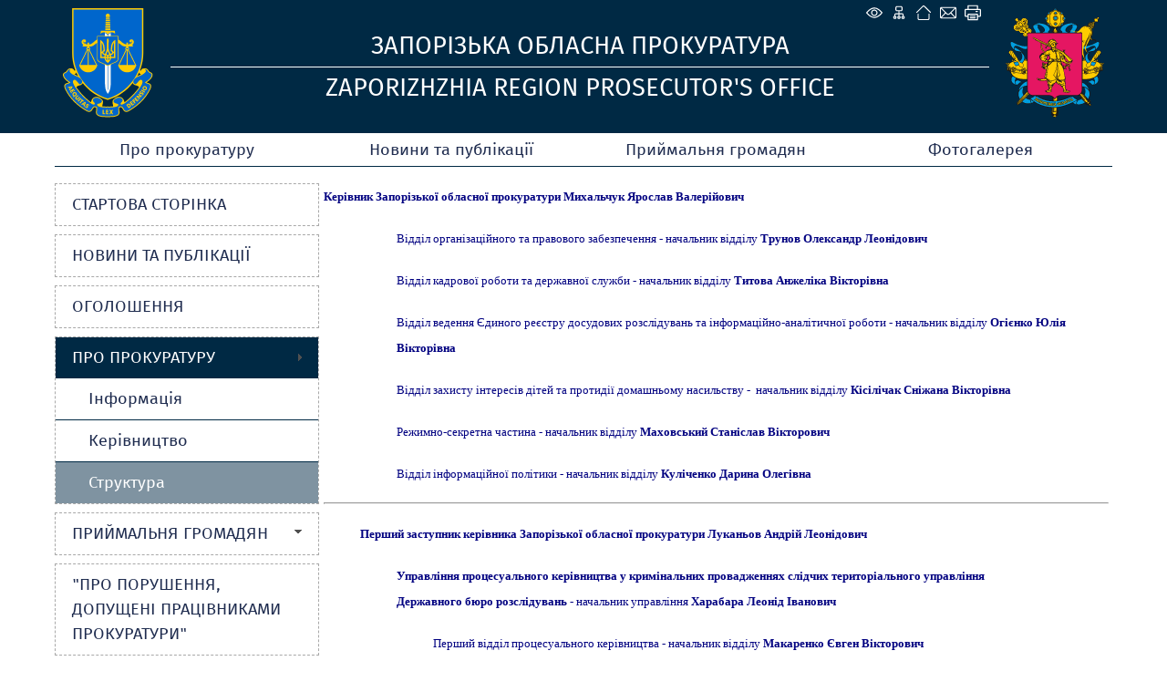

--- FILE ---
content_type: text/html; charset=utf-8
request_url: https://zap.gp.gov.ua/ua/structure.html
body_size: 9501
content:
<!DOCTYPE html>
<html lang="uk-UA">
<head>
<!-- THIS OTHER PAGES main3 -->
<meta http-equiv="Content-Type" content="text/html; charset=utf-8">
<meta name="viewport" content="width=device-width, initial-scale=1">
<meta property="og:title" content="Структура"/>
<meta property="og:image" content="/img/gpu_gerb_100x100px.jpg"/>
<meta property="og:site_name" content="Запорізька обласна прокуратура"/>
<meta property="og:description" content="Description."/>
<meta property="og:url" content="https://"/>
<meta name="twitter:image" content="/img/base_gpu_gerb_100x100px.png">
    <link rel="icon" type="image/png" sizes="16x16" href="/img/favicon-16x16.png">
    <link rel="icon" type="image/png" sizes="32x32" href="/img/favicon-32x32.png">
    <link rel="icon" type="image/png" sizes="96x96" href="/img/favicon-96x96.png">
    <link rel="icon" type="image/png" sizes="144x144" href="/img/favicon-144x144.png">
    <link rel="apple-touch-icon" href="/img/touch-icon-iphone.png">
    <link rel="apple-touch-icon" sizes="152x152" href="/img/touch-icon-ipad.png">
    <link rel="apple-touch-icon" sizes="180x180" href="/img/touch-icon-iphone-retina.png">
    <link rel="apple-touch-icon" sizes="167x167" href="/img/touch-icon-ipad-retina.png">
    <link rel="icon" type="image/png" sizes="192x192" href="/img/android-chrome-192x192.png">
    <link rel="icon" type="image/png" sizes="512x512" href="/img/android-chrome-512x512.png">
<title>Структура - Запорізька обласна прокуратура</title>
<!--[if IE]>
<script type="text/javascript" src="/js/html5.js"></script>
<![endif]-->
<link rel="stylesheet" type="text/css" href="/middle/css/site_style4.css?006">
<link rel="stylesheet" type="text/css" href="/middle/font/firaSans/firasans.css">
<script src="/middle/js/media_menu.js"></script>
<LINK REL="StyleSheet" href="/middle/css/calendar.css" type="text/css">
<link href="/js/jquery_ui/css/redmond/jquery-ui-1.8.16.custom.css" rel="stylesheet" type="text/css" />
<link rel="stylesheet" href="/js/treeview/jquery.treeview.css" />
<link type="text/css" rel="stylesheet" href="/js/lightbox-form.css">
<script src="/js/jquery-1.7.min.js" type="text/javascript"></script>
<script src="/js/menu.js" type="text/javascript"></script>
<script type="text/javascript" src="/js/jquery_ui/jquery-ui-1.8.16.custom.min.js"></script>
<script type="text/javascript" src="/js/jquery_ui/jquery.ui.datepicker-ua.js"></script>
<script src="/js/treeview/jquery.treeview.js" type="text/javascript"></script>

<script src="/js/lightbox-form.js" type="text/javascript"></script>
<script type="text/javascript" language="JavaScript" src="/js/overlib.js"></script>
<script language="javascript" type="text/javascript" src="/js/calendar/browserSniffer.js"></script>
<script language="javascript" type="text/javascript" src="/js/calendar/dynCalendar_ua.js"></script>

</head>
<body data-link="/ua/structure.html">
<!--спецблок-->
<div class="eyeHelpBlock">
<div class="eyeHelp-container">
<div class="eyeHelpBlock-inner">
<div class="contrast_change">
<span class="contrast-text">Контраст</span>
<span class="contrast-change-button">
<img src="https://gp.gov.ua/assets/img/svg/contrast.svg" alt="contrast">

</span>
</div>
<div class="font_change">
<span class="change_text">Шрифт</span>

<span class="plus">
<svg width="16" height="16" viewBox="0 0 16 16" fill="none" xmlns="http://www.w3.org/2000/svg">
<path d="M16 9.14286H9.14286V16H6.85714V9.14286H0V6.85714H6.85714V0H9.14286V6.85714H16V9.14286Z" fill="black"></path>
</svg>
</span>
<span class="minus">
<svg width="16" height="4" viewBox="0 0 16 4" fill="none" xmlns="http://www.w3.org/2000/svg">
<path d="M16 3.14286H0V0.857147H16V3.14286Z" fill="black"></path>
</svg>
</span>
<span class="removeAllHelp tooltip">
<span class="tooltiptext">Очистити</span>
<svg width="16" height="16" viewBox="0 0 16 16" fill="none" xmlns="http://www.w3.org/2000/svg">
<path d="M8 16C5.76667 16 3.875 15.225 2.325 13.675C0.775 12.125 0 10.2333 0 8C0 5.76667 0.775 3.875 2.325 2.325C3.875 0.775 5.76667 0 8 0C9.15 0 10.25 0.237666 11.3 0.713C12.35 1.18767 13.251.86667 14 2.75V0H16V7H9V5H13.2C12.6667 4.06667 11.9377 3.33333 11.013 2.8C10.0877 2.26667 9.08333 2 8 2C6.33333 2 4.91667 2.58333 3.75 3.75C2.58333 4.91667 2 6.33333 2 8C2 9.66667 2.58333 11.0833 3.75 12.25C4.91667 13.4167 6.33333 14 8 14C9.28333 14 10.4417 13.6333 11.475 12.9C12.5083 12.1667 13.2333 11.2 13.65 10H15.75C15.2833 11.7667 14.3333 13.2083 12.9 14.325C11.4667 15.4417 9.83333 16 8 16Z" fill="white"></path>
</svg>
</span>
</div>
<div class="hide_settings">
<span class="hide_settings-text">Сховати налаштування</span>
</div>

</div>
</div>
</div>


<!-- шапка сайту -->
	<header>
		<section  class="headblock">

					<div class="lineIcon">
				<div class="iconLink">
								    <span class="eye-help">
				        <span class="eye-help_icon tooltip">
				            <span class="tooltiptext">Спеціальні можливості</span>
				            <svg xmlns="http://www.w3.org/2000/svg" width="21" height="22" viewBox="0 0 15 16" fill="none">
				            <path d="M13.2856 7.35125C13.5818 7.73875 13.5818 8.26188 13.2856 8.64875C12.3524 9.86688 10.1137 12.375 7.49995 12.375C4.8862 12.375 2.64745 9.86688 1.71432 8.64875C1.57019 8.46321 1.49194 8.23495 1.49194 8C1.49194 7.76505 1.57019 7.53679 1.71432 7.35125C2.64745 6.13312 4.8862 3.625 7.49995 3.625C10.1137 3.625 12.3524 6.13312 13.2856 7.35125V7.35125Z"
				            stroke="white" stroke-linecap="round" stroke-linejoin="round"></path>
				            <path d="M7.5 9.875C8.53553 9.875 9.375 9.03553 9.375 8C9.375 6.96447 8.53553 6.125 7.5 6.125C6.46447 6.125 5.625 6.96447 5.625 8C5.625 9.03553 6.46447 9.875 7.5 9.875Z"
				            stroke="white" stroke-linecap="round" stroke-linejoin="round"></path>
				            </svg>
				        </span>
				    </span>
								<a href="/ua/site_map.html" class="map tooltip">
				<span class="tooltiptext">Карта сайту</span>
				</a>
				<a href="/ua/" class="home tooltip">
				<span class="tooltiptext">Головна сторiнка</span>
				</a>
				<a href="/ua/order_appeal.html" class="mail tooltip">
								<span class="tooltiptext">e-mail</span>
								</a>
									<a href="/ua/structure.html?s=print" class="print tooltip">
					<span class="tooltiptext">Друк</span>
					</a>
				</div>
			</div>
            		
				<div class="logo">
		    <a href="/">
		    <img src="/middle/img/headers/GPminilogoOffColorsWebSafe.svg" alt="Zaporizhzhia Region Prosecutor's Office">
		    </a>
		</div>
		<div class="main">
		    <div class="titleText" data-title="">Запорізька обласна прокуратура</div>
		    <div class="titleText2" data-title="">Zaporizhzhia Region Prosecutor's Office</div>
		</div>
		<div class="logo1">
		    <a href="/">
		    <img src="/middle/img/headers/zap.svg" alt="Запорізька обласна прокуратура">
		    </a>
		</div>
				</section>
	</header>

<script>
 jQuery('.eye-help').click(function () {jQuery('.eyeHelpBlock').show();});
 jQuery('.hide_settings-text').click(function(){jQuery('.eyeHelpBlock').hide();});
 window.onload = function() {if (gC('fs')) sF(gF(),gZ());}
 gC('contrast')?jQuery('body').addClass('contrastColors'):jQuery('body').removeClass('contrastColors');
 jQuery('.contrast_change').click(function(){
  jQuery('body').toggleClass('contrastColors');
  jQuery('body').hasClass('contrastColors') ? document.cookie='contrast=true;path=/;secure':
   document.cookie='contrast=true;path=/;secure;max-age=-1';
 });
 function fC() {
  let fs = gF();
  let zm = gZ();
  let plus = jQuery(this).hasClass('plus');
  fs = plus ? fs + 3 : fs - 3;
  zm = plus ? zm + 5 : zm - 5;
  if (pC(fs)) {
   document.cookie='fs='+fs+';path=/;secure';
   document.cookie='zm='+zm+';path=/;secure';
   sF(fs,zm);
  }
  if (fs<=13){cF();}
 }
 jQuery('.removeAllHelp').click(function() {
  cF();
  jQuery('body').removeClass('contrastColors');
  document.cookie='contrast=;path=/;secure;max-age=-1';
 });
 function cF() {
  //jQuery('.columns3').find('p').removeAttr('style');
  jQuery('.columns3').find('p').each(function() {
   jQuery(this).css('font-size', '');
  });
  jQuery('.topMenu a').removeAttr('style');
  jQuery('.leftMenu a').removeAttr('style');
  jQuery('body').removeAttr('style');
  document.cookie='fs=;path=/;secure;max-age=-1';
  document.cookie='zm=;path=/;secure;max-age=-1';
 }
 function sF(fs,zm) {
  jQuery('.columns3').find('p').css('font-size',fs+'px');
  let s = fs - 13;
  fs = s < 12 ? s:11;
  jQuery('.topMenu a').css('font-size',13+fs+'px');
  jQuery('.leftMenu a').css('font-size',12+fs+'px');
  document.body.style.zoom = zm+'%';
 }
 function pC(fs){return (fs>=13&&fs<=23)}
 function gF(){return parseInt(gC('fs'),10)||13}
 function gZ(){return parseInt(gC('zm'),10)||100}
 jQuery('.font_change .plus').click(fC);
 jQuery('.font_change .minus').click(fC);
 function gC(name){
  const value = "; " + document.cookie;const parts = value.split("; " + name + "=");
  if (parts.length === 2) {return parts
  .pop().split(";").shift();}
 }
</script>

<!-- Верхнє меню -->
	<nav class="topMenu">

                                <div class="mButton" >
                <a href="#">Про прокуратуру</a>
                
                <div class="topSubMenu">
                    <div class="blockMenuLink">
                

                    

        
    
    
                                
                     
                <div class="delimeter">
                <ul> 
                        <li>
                <a href="info.html" >Інформація</a>
            </li>
                            
        
    
    
                                
                                <li>
                <a href="guidance.html" >Керівництво</a>
            </li>
                            
        
    
    
                                
                                    </ul>
                </div>
                <div class="second_column">
                <ul>
                        <li>
                <a href="structure.html" >Структура</a>
            </li>
            
                            </ul>
                </div>
                            
        
    
    
                </div>
            </div>
        

        </div>
    
                                    <div class="static_menu" >
                <a href="news.html">Новини та публікації</a>
                
                <div class="topSubMenu">
                    <div class="blockMenuLink">
                

                    

        
    
    
                </div>
            </div>
        

        </div>
    
                                    <div class="mButton" >
                <a href="#">Приймальня громадян</a>
                
                <div class="topSubMenu">
                    <div class="blockMenuLink">
                

                    

        
    
    
                                
                     
                <div class="delimeter">
                <ul> 
                        <li>
                <a href="timetable.html" >Прийом громадян</a>
            </li>
                            
        
    
    
                                
                                <li>
                <a href="submit_request.html" >Подати звернення</a>
            </li>
                            
        
    
    
                                
                                    </ul>
                </div>
                <div class="second_column">
                <ul>
                        <li>
                <a href="contact.html" >Контактна інформація</a>
            </li>
            
                            
        
    
    
                                
                                <li>
                <a href="subordinate_offices_.html" >Інформація про підпорядковані прокуратури</a>
            </li>
            
                            </ul>
                </div>
                            
        
    
    
                </div>
            </div>
        

        </div>
    
                                    <div class="static_menu" >
                <a href="foto_zap.html">Фотогалерея</a>
                
                <div class="topSubMenuRight">
                    <div class="blockMenuLink">
                

                    

        
    
    
                </div>
            </div>
        

        </div>
    
    </nav>

	
<!-- Інформаційні блоки -->	
	<section class="centerBlock">
	
	

<!-- Лівий блок -->	
	<section class="leftBlock">	
		
<div class="bgMenu"></div>

<nav class="leftMenu">
	<!-- test- -->

		<ul class="level1">
		
<li>
	<a href="/ua/index.html"  >
		<div>Стартова сторінка</div>
	</a>

	</li>


<li>
	<a href="/ua/news.html"  >
		<div>Новини та публікації</div>
	</a>

	</li>


<li>
	<a href="/ua/zool.html"  >
		<div>Оголошення</div>
	</a>

	</li>


<li>
	<a href="#" onclick="return false"  >
		<b></b><div>Про прокуратуру</div>
	</a>

	
			<ul class="level2">
			
<li>
	<a href="/ua/info.html" >
				<div>Інформація</div>
	</a>

	</li>


<li>
	<a href="/ua/guidance.html" >
				<div>Керівництво</div>
	</a>

	</li>


<li class="active">
	<a href="/ua/structure.html" >
				<div>Структура</div>
	</a>

	</li>


        </ul>
	
</li>


<li>
	<a href="#" onclick="return false"  >
		<b></b><div>Приймальня громадян</div>
	</a>

	
			<ul class="level2">
			
<li>
	<a href="/ua/timetable.html" >
				<div>Прийом громадян</div>
	</a>

	</li>


<li>
	<a href="/ua/submit_request.html" >
				<div>Подати звернення</div>
	</a>

	</li>


<li>
	<a href="/ua/contact.html" >
				<div>Контактна інформація</div>
	</a>

	</li>


<li>
	<a href="/ua/subordinate_offices_.html" >
				<div>Інформація про підпорядковані прокуратури</div>
	</a>

	</li>


        </ul>
	
</li>


<li>
	<a href="/ua/telzzz.html"  >
		<div>"Про порушення, допущені працівниками прокуратури"</div>
	</a>

	</li>


<li>
	<a href="/ua/tel_hotline_emails"  >
		<div>Телефони "гарячої лінії" та електронна поштова адреса для звернень громадян</div>
	</a>

	</li>


<li>
	<a href="/ua/zdost.html"  >
		<div>Забезпечення доступу до публічної інформації</div>
	</a>

	</li>


<li>
	<a href="/ua/zovk.html"  >
		<div>Збори прокурорів прокуратури області для обрання делегатів на позачергову всеукраїнську конференцію прокурорів</div>
	</a>

	</li>


<li>
	<a href="/ua/erdrzz.html"  >
		<div>Єдиний реєстр досудових розслідувань</div>
	</a>

	</li>


<li>
	<a href="/ua/materials.html"  >
		<div>Нормативні акти та документи</div>
	</a>

	</li>


<li>
	<a href="/ua/zapds.html"  >
		<div>Державна служба</div>
	</a>

	</li>


<li>
	<a href="/ua/documents.html"  >
		<div>Документи</div>
	</a>

	</li>


<li>
	<a href="/ua/links.html"  >
		<div>Корисні посилання</div>
	</a>

	</li>


<li>
	<a href="/ua/site_map.html"  >
		<div>Мапа сайту</div>
	</a>

	</li>


    </ul>

</nav>


<div class="clear"></div>
<!-- Блок трьох посилань -->
<section class="linkBlock" style="margin-top: 1em;">
<ul>

	<li class="searchLink"><a href="/ua/search.html">
                            <p>Пошук по сайту</p>
            	</a></li>

	<li class="autorization">
	<a href="javascript:void(0)" onClick="openbox('Авторизація на порталі', 1,'','')">
	<p>Авторизація на порталі</p>
	</a>
	</li>

	
</ul>
</section>

<div id="shadowing" onClick="closebox()"></div>
<div id="box"><span id="boxtitle"></span>
<table border=0 cellspacing=2 cellpadding=0 align="center" style="">
	<form action='/ua/' method='post'
		name='login_form' id="log_form"><input type="hidden" name="password"
		value="">

	<div id="errorfield" style="padding-top: 45px;text-align: center;"></div>

	</form>
	<form name="pass_form"
		onsubmit="LogIn(document.getElementById('log_form'),this);return false;">
	<tr>
		<td>Логин:</td>
		<td colspan="2"><input type="text" class="auth" size="20" name="login"
			id="login" value="" autocomplete="username"></td>
	</tr>
	<tr>
		<td>Пароль:</td>
		<td><input id="password" type="password" class="auth" size="20"
			name="password" value="" autocomplete="current-password"></td>
		<td><input onclick="sendinf();return false;" type="image"
			title="" alt=""
			src="/middle/img/button_1.gif"></td>
	</tr>
	<tr>
		<td colspan="2" align="right"><a
			href="/ua/users/registration.html">Реєстрація</a><br>

		<a href="/ua/users/remind_password.html">Забули пароль?</a>

		</td>
		<td></td>
	</tr>
	</form>
</table>
</div>

<script>

function sendinf(){
	var login = document.getElementById('login').value;
	var password = document.getElementById('password').value;
	var url = '/ua/?s=ajax&login='+login+'&_m=tron_auth&password='+password+'';
	if ( document.getElementById('login') == '' ) {
		document.getElementById('login').focus();
		window.alert('Не вказаний логін');
		return false;
	}
	if ( document.getElementById('password').value == '' ) {
		document.getElementById('password').focus();
		window.alert('Не вказаний пароль');
		return false;
	}

	jQuery.ajax({
		type: "POST",
		url: '/ua/index.html',
		data: 's=ajax&login='+login+'&_m=tron_auth&password='+password,
		success: function(msg) {
			msg=msg.split('//');
			
			var errorspan = document.getElementById('errorfield');
			errorspan.innerHTML = msg['1'];
			if (msg[0] == 0) {
				closebox();
				window.location.reload();
			}
		}
	});
}
</script>



	<script language="javascript" type="text/javascript" src="/js/md5.js"></script>
	<script language=javascript>
	<!-- //
	function LogIn(form,form1){
	 if ( form.login.value == '' ) { form.login.focus(); window.alert('Не вказаний логін'); return false;}
	 if ( pass_form.password.value == '' ) { pass_form.password.focus(); window.alert(''); return false;}
	 //form.password.value = hex_md5(form1.password.value+'Fw7FD6');
	 form.password.value = form1.password.value;
	 form.submit();
	 return false;
	}
	 // -->
	</script>



<table border="0" cellpadding="0" cellspacing="0" width="100%" class="key">

	

	<tr>
		<td>&nbsp;</td>
	</tr>
</table>



<!--  TEST none -->
		
		
		
		<div class="clear"></div>

	</section>	
		
<!-- Об'єднання трьох колонок (Актуально, Анонси, права) -->		
		<section class="columns3" style="display: block;">
				
			
<!-- Об'єднання двох центральних колонок (Актуально, Анонси) -->			
			<section class="columns2" style="width: 100%; padding-top: 11px;">
           
		   
           
			<section class="default"><p><strong><span style="color:#000080; font-family:Verdana; font-size:small">Керівник Запорізької обласної прокуратури&nbsp;<span style="color:#000080; font-family:Verdana; font-size:small">Михальчук Ярослав Валерійович</span></span></strong></p><blockquote><p style="margin-left:40px"><span style="color:#000080; font-family:Verdana; font-size:small">Відділ організаційного та правового забезпечення - начальник відділу </span><strong><span style="color:#000080; font-family:Verdana; font-size:small"><span style="color:#000080; font-family:Verdana; font-size:small"><span style="color:#000080; font-family:Verdana; font-size:small"><span style="color:#000080; font-family:Verdana; font-size:small"><span style="color:#000080; font-family:Verdana; font-size:small"><span style="color:#000080; font-family:Verdana; font-size:small"><span style="color:#000080; font-family:Verdana; font-size:small"><span style="color:#000080; font-family:Verdana; font-size:small"><span style="color:#000080; font-family:Verdana; font-size:small"><span style="color:#000080; font-family:Verdana; font-size:small"><span style="color:#000080; font-family:Verdana; font-size:small"><span style="color:#000080; font-family:Verdana; font-size:small"><span style="color:#000080; font-family:Verdana; font-size:small"><span style="color:#000080; font-family:Verdana; font-size:small"><span style="color:#000080; font-family:Verdana; font-size:small"><span style="color:#000080; font-family:Verdana; font-size:small">Трунов Олександр Леонідович</span></span></span></span></span></span></span></span></span></span></span></span></span></span></span></span></strong></p><p style="margin-left:40px"><span style="color:#000080; font-family:Verdana; font-size:small">Відділ кадрової роботи та державної служби - начальник відділу <strong>Титова Анжеліка Вікторівна</strong></span></p><p style="margin-left:40px"><span style="color:#000080; font-family:Verdana; font-size:small">Відділ ведення Єдиного реєстру досудових розслідувань та інформаційно-аналітичної роботи -&nbsp;начальник відділу <strong>Огієнко Юлія Вікторівна</strong></span></p><p style="margin-left:40px"><span style="color:#000080; font-family:Verdana; font-size:small"><span style="color:#000080; font-family:Verdana; font-size:small"><span style="color:#000080; font-family:Verdana; font-size:small"><span style="color:#000080; font-family:Verdana; font-size:small"><span style="color:#000080; font-family:Verdana; font-size:small"><span style="color:#000080; font-family:Verdana; font-size:small"><span style="color:#000080; font-family:Verdana; font-size:small"><span style="color:#000080; font-family:Verdana; font-size:small"><span style="color:#000080; font-family:Verdana; font-size:small"><span style="color:#000080; font-family:Verdana; font-size:small"><span style="color:#000080; font-family:Verdana; font-size:small"><span style="color:#000080; font-family:Verdana; font-size:small"><span style="color:#000080; font-family:Verdana; font-size:small"><span style="color:#000080; font-family:Verdana; font-size:small">Відділ захисту інтересів дітей та протидії домашньому насильству - </span></span></span></span></span></span></span></span></span></span></span></span></span>&nbsp;начальник відділу <strong>Кісілічак Сніжана Вікторівна</strong></span></p><p style="margin-left:40px"><span style="font-family:Verdana; font-size:small"><span style="color:#333399"><span style="color:#000080">Режимно-секретна частина - начальник відділу <strong>Маховський Станіслав Вікторович</strong></span></span></span></p><p style="margin-left:40px"><span style="color:#000080; font-family:Verdana; font-size:small">Відділ інформаційної політики - начальник відділу </span><span style="color:#000080; font-family:Verdana; font-size:small"><strong>Куліченко Дарина Олегівна</strong></span></p></blockquote><div><hr /><blockquote><p><strong><span style="color:#000080; font-family:Verdana; font-size:small"><span style="color:#000080; font-family:Verdana; font-size:small">Перший заступник керівника Запорізької обласної прокуратури Луканьов Андрій Леонідович</span></span></strong></p><blockquote><p><strong><span style="color:#000080; font-family:Verdana; font-size:small"><span style="color:#000080; font-family:Verdana; font-size:small"><span style="color:#000080; font-family:Verdana; font-size:small"><span style="color:#000080; font-family:Verdana; font-size:small"><span style="color:#000080; font-family:Verdana; font-size:small">Управління </span></span></span></span><span style="color:#000080; font-family:Verdana; font-size:small"><span style="color:#000080; font-family:Verdana; font-size:small"><span style="color:#000080; font-family:Verdana; font-size:small"><span style="color:#000080; font-family:Verdana; font-size:small"><span style="color:#000080; font-family:Verdana; font-size:small"><span style="color:#000080; font-family:Verdana; font-size:small"><span style="color:#000080; font-family:Verdana; font-size:small"><span style="color:#000080; font-family:Verdana; font-size:small"><span style="color:#000080; font-family:Verdana; font-size:small"><span style="color:#000080; font-family:Verdana; font-size:small"><span style="color:#000080; font-family:Verdana; font-size:small"><span style="color:#000080; font-family:Verdana; font-size:small"><span style="color:#000080; font-family:Verdana; font-size:small"><span style="color:#000080; font-family:Verdana; font-size:small"><span style="color:#000080; font-family:Verdana; font-size:small">процесуального керівництва у кримінальних провадженнях слідчих територіального управління Державного бюро розслідувань - </span></span></span></span></span></span></span></span></span></span></span></span></span></span></span></span></strong><span style="color:#000080; font-family:Verdana; font-size:small"><span style="color:#000080; font-family:Verdana; font-size:small"><span style="color:#000080; font-family:Verdana; font-size:small"><span style="color:#000080; font-family:Verdana; font-size:small"><span style="color:#000080; font-family:Verdana; font-size:small"><span style="color:#000080; font-family:Verdana; font-size:small"><span style="color:#000080; font-family:Verdana; font-size:small"><span style="color:#000080; font-family:Verdana; font-size:small"><span style="color:#000080; font-family:Verdana; font-size:small"><span style="color:#000080; font-family:Verdana; font-size:small"><span style="color:#000080; font-family:Verdana; font-size:small"><span style="color:#000080; font-family:Verdana; font-size:small"><span style="color:#000080; font-family:Verdana; font-size:small"><span style="color:#000080; font-family:Verdana; font-size:small"><span style="color:#000080; font-family:Verdana; font-size:small"><span style="color:#000080; font-family:Verdana; font-size:small">начальник управління</span></span></span></span></span></span></span></span></span></span></span></span></span></span></span></span><strong><span style="color:#000080; font-family:Verdana; font-size:small"><span style="color:#000080; font-family:Verdana; font-size:small"><span style="color:#000080; font-family:Verdana; font-size:small"><span style="color:#000080; font-family:Verdana; font-size:small"><span style="color:#000080; font-family:Verdana; font-size:small"><span style="color:#000080; font-family:Verdana; font-size:small"><span style="color:#000080; font-family:Verdana; font-size:small"><span style="color:#000080; font-family:Verdana; font-size:small"><span style="color:#000080; font-family:Verdana; font-size:small"><span style="color:#000080; font-family:Verdana; font-size:small"><span style="color:#000080; font-family:Verdana; font-size:small"><span style="color:#000080; font-family:Verdana; font-size:small"><span style="color:#000080; font-family:Verdana; font-size:small"><span style="color:#000080; font-family:Verdana; font-size:small"><span style="color:#000080; font-family:Verdana; font-size:small"><span style="color:#000080; font-family:Verdana; font-size:small">&nbsp;Харабара Леонід Іванович</span></span></span></span></span></span></span></span></span></span></span></span></span></span></span></span></strong></p><p style="margin-left:40px"><span style="color:#000080; font-family:Verdana; font-size:small"><span style="color:#000080; font-family:Verdana; font-size:small"><span style="color:#000080; font-family:Verdana; font-size:small"><span style="color:#000080; font-family:Verdana; font-size:small"><span style="color:#000080; font-family:Verdana; font-size:small"><span style="color:#000080; font-family:Verdana; font-size:small">Перший відділ процесуального керівництва -&nbsp;</span></span></span></span></span>начальник відділу&nbsp;</span><strong><span style="color:#000080; font-family:Verdana; font-size:small"><span style="color:#000080; font-family:Verdana; font-size:small"><span style="color:#000080; font-family:Verdana; font-size:small"><span style="color:#000080; font-family:Verdana; font-size:small"><span style="color:#000080; font-family:Verdana; font-size:small"><span style="color:#000080; font-family:Verdana; font-size:small"><span style="color:#000080; font-family:Verdana; font-size:small"><span style="color:#000080; font-family:Verdana; font-size:small"><span style="color:#000080; font-family:Verdana; font-size:small"><span style="color:#000080; font-family:Verdana; font-size:small"><span style="color:#000080; font-family:Verdana; font-size:small"><span style="color:#000080; font-family:Verdana; font-size:small"><span style="color:#000080; font-family:Verdana; font-size:small"><span style="color:#000080; font-family:Verdana; font-size:small"><span style="color:#000080; font-family:Verdana; font-size:small"><span style="color:#000080; font-family:Verdana; font-size:small">Макаренко Євген Вікторович</span></span></span></span></span></span></span></span></span></span></span></span></span></span></span></span></strong></p><p style="margin-left:40px"><span style="color:#000080; font-family:Verdana; font-size:small"><span style="color:#000080; font-family:Verdana; font-size:small">Другий відділ процесуального керівництва -&nbsp;</span>в.о. начальника відділу&nbsp;<strong>Савран Олексій Миколайович</strong>&nbsp;</span></p><p><span style="color:#000080; font-family:Verdana; font-size:small"><span style="color:#000080; font-family:Verdana; font-size:small"><span style="color:#000080; font-family:Verdana; font-size:small">Спеціалізована екологічна прокуратура (на правах відділу) -&nbsp;<span style="color:#000080; font-family:Verdana; font-size:small"><span style="color:#000080; font-family:Verdana; font-size:small"><span style="color:#000080; font-family:Verdana; font-size:small"><span style="color:#000080; font-family:Verdana; font-size:small"><span style="color:#000080; font-family:Verdana; font-size:small"><span style="color:#000080; font-family:Verdana; font-size:small"><span style="color:#000080; font-family:Verdana; font-size:small"><span style="color:#000080; font-family:Verdana; font-size:small"><span style="color:#000080; font-family:Verdana; font-size:small"><span style="color:#000080; font-family:Verdana; font-size:small"><span style="color:#000080; font-family:Verdana; font-size:small"><span style="font-size:small"><span style="color:#000080; font-family:Verdana; font-size:small"><span style="color:#000080; font-family:Verdana; font-size:small"><span style="color:#000080; font-family:Verdana; font-size:small">начальник відділу <strong>Лавренко Ірина Вадимівна</strong></span></span></span></span></span></span></span></span></span></span></span></span></span></span></span></span></span></span></p><p><span style="color:#000080; font-family:Verdana; font-size:small"><span style="color:#000080; font-family:Verdana; font-size:small"><span style="color:#000080; font-family:Verdana; font-size:small"><span style="color:#000080; font-family:Verdana; font-size:small"><span style="color:#000080; font-family:Verdana; font-size:small"><span style="color:#000080; font-family:Verdana; font-size:small">Відділ організації закупівель, матеріально-технічного забезпечення та цивільного захисту -&nbsp;</span></span></span></span></span>начальник відділу <strong>Шевченко Андрій Юрійович</strong></span></p><p><span style="color:#000080; font-family:Verdana; font-size:small"><span style="color:#000080; font-family:Verdana; font-size:small"><span style="color:#000080; font-family:Verdana; font-size:small"><span style="color:#000080; font-family:Verdana; font-size:small"><span style="color:#000080; font-family:Verdana; font-size:small"><span style="color:#000080; font-family:Verdana; font-size:small"><span style="color:#000080; font-family:Verdana; font-size:small"><span style="color:#000080; font-family:Verdana; font-size:small"><span style="color:#000080; font-family:Verdana; font-size:small"><span style="color:#000080; font-family:Verdana; font-size:small"><span style="color:#000080; font-family:Verdana; font-size:small"><span style="color:#000080; font-family:Verdana; font-size:small">Відділ фінансування та бухгалтерського обліку - в.о.&nbsp;</span></span></span></span></span></span></span></span></span></span></span>начальника відділу <strong>Бударіна Світлана Олександрівна</strong></span></p></blockquote></blockquote><hr /></div><blockquote><div><p><strong><span style="color:#000080; font-family:Verdana; font-size:small">&nbsp;Заступник керівника<span style="color:#000080; font-family:Verdana; font-size:small">&nbsp;Запорізької</span> обласної прокуратури Бурназов Василь Федорович</span></strong></p><blockquote><div><p><strong><span style="color:#000080; font-family:Verdana; font-size:small"><span style="color:#000080; font-family:Verdana; font-size:small"><span style="color:#000080; font-family:Verdana; font-size:small"><span style="color:#000080; font-family:Verdana; font-size:small">Управління нагляду за додержанням законів Національною поліцією України - </span></span></span></span></strong><span style="color:#000080; font-family:Verdana; font-size:small"><span style="color:#000080; font-family:Verdana; font-size:small"><span style="color:#000080; font-family:Verdana; font-size:small"><span style="color:#000080; font-family:Verdana; font-size:small">начальник управління</span></span></span></span><strong><span style="color:#000080; font-family:Verdana; font-size:small"><span style="color:#000080; font-family:Verdana; font-size:small"><span style="color:#000080; font-family:Verdana; font-size:small"><span style="color:#000080; font-family:Verdana; font-size:small"> Колодій Роман Миколайович</span></span></span></span></strong></p><p style="margin-left:40px"><span style="color:#000080; font-family:Verdana; font-size:small"><span style="color:#000080; font-family:Verdana; font-size:small"><span style="color:#000080; font-family:Verdana; font-size:small"><span style="color:#000080; font-family:Verdana; font-size:small"><span style="color:#000080; font-family:Verdana; font-size:small"><span style="color:#000080; font-family:Verdana; font-size:small"><span style="color:#000080; font-family:Verdana; font-size:small"><span style="color:#000080; font-family:Verdana; font-size:small"><span style="color:#000080; font-family:Verdana; font-size:small"><span style="color:#000080; font-family:Verdana; font-size:small"><span style="color:#000080; font-family:Verdana; font-size:small"><span style="color:#000080; font-family:Verdana; font-size:small"><span style="color:#000080; font-family:Verdana; font-size:small"><span style="color:#000080; font-family:Verdana; font-size:small"><span style="font-size:small"><span style="color:#000080; font-family:Verdana; font-size:small"><span style="color:#000080; font-family:Verdana; font-size:small"><span style="color:#000080; font-family:Verdana; font-size:small">Відділ нагляду за додержанням законів територіальними органами поліції при провадженні досудового розслідування, дізнання та підтриманням публічного обвинувачення - начальник відділу <strong>Лавренко Артем Миколайович</strong></span></span></span></span></span></span></span></span></span></span></span></span></span></span></span></span></span></span></p><p style="margin-left:40px"><span style="color:#000080; font-family:Verdana; font-size:small"><span style="color:#000080; font-family:Verdana; font-size:small"><span style="color:#000080; font-family:Verdana; font-size:small"><span style="color:#000080; font-family:Verdana; font-size:small"><span style="color:#000080; font-family:Verdana; font-size:small"><span style="color:#000080; font-family:Verdana; font-size:small"><span style="color:#000080; font-family:Verdana; font-size:small"><span style="font-size:small"><span style="color:#000080; font-family:Verdana; font-size:small"><span style="color:#000080; font-family:Verdana; font-size:small"><span style="color:#000080; font-family:Verdana; font-size:small"><span style="color:#000080; font-family:Verdana; font-size:small"><span style="color:#000080; font-family:Verdana; font-size:small">Перший відділ процесуального керівництва при провадженні досудового розслідування </span></span><span style="color:#000080; font-family:Verdana; font-size:small"><span style="color:#000080; font-family:Verdana; font-size:small"><span style="color:#000080; font-family:Verdana; font-size:small"><span style="color:#000080; font-family:Verdana; font-size:small"><span style="color:#000080; font-family:Verdana; font-size:small">територіальними органами поліції </span></span>та підтримання публічного обвинувачення - </span></span></span></span></span></span></span><span style="color:#000080; font-family:Verdana; font-size:small"><span style="color:#000080; font-family:Verdana; font-size:small"><span style="color:#000080; font-family:Verdana; font-size:small"><span style="color:#000080; font-family:Verdana; font-size:small"><span style="color:#000080; font-family:Verdana; font-size:small"><span style="color:#000080; font-family:Verdana; font-size:small"><span style="color:#000080; font-family:Verdana; font-size:small"><span style="font-size:small"><span style="color:#000080; font-family:Verdana; font-size:small"><span style="color:#000080; font-family:Verdana; font-size:small"><span style="color:#000080; font-family:Verdana; font-size:small">начальник відділу&nbsp;</span></span></span></span></span></span></span></span></span></span></span><span style="font-size:small"><span style="color:#000080; font-family:Verdana; font-size:small"><span style="color:#000080; font-family:Verdana; font-size:small"><span style="color:#000080; font-family:Verdana; font-size:small"><span style="color:#000080; font-family:Verdana; font-size:small"><span style="color:#000080; font-family:Verdana; font-size:small"><span style="color:#000080; font-family:Verdana; font-size:small"><strong>Сердюк Євген Олександрович</strong></span></span></span></span></span></span></span></span></span></span></span></span></span></span></p><p style="margin-left:40px"><span style="color:#000080; font-family:Verdana; font-size:small"><span style="color:#000080; font-family:Verdana; font-size:small"><span style="color:#000080; font-family:Verdana; font-size:small"><span style="color:#000080; font-family:Verdana; font-size:small"><span style="color:#000080; font-family:Verdana; font-size:small"><span style="color:#000080; font-family:Verdana; font-size:small"><span style="font-size:small"><span style="color:#000080; font-family:Verdana; font-size:small"><span style="color:#000080; font-family:Verdana; font-size:small"><span style="color:#000080; font-family:Verdana; font-size:small"><span style="color:#000080; font-family:Verdana; font-size:small"><span style="color:#000080; font-family:Verdana; font-size:small"><span style="color:#000080; font-family:Verdana; font-size:small"><span style="color:#000080; font-family:Verdana; font-size:small"><span style="font-size:small"><span style="color:#000080; font-family:Verdana; font-size:small"><span style="color:#000080; font-family:Verdana; font-size:small"><span style="color:#000080; font-family:Verdana; font-size:small"><span style="color:#000080; font-family:Verdana; font-size:small"><span style="color:#000080; font-family:Verdana; font-size:small">Другий відділ процесуального керівництва при провадженні досудового розслідування </span></span><span style="color:#000080; font-family:Verdana; font-size:small"><span style="color:#000080; font-family:Verdana; font-size:small"><span style="color:#000080; font-family:Verdana; font-size:small"><span style="color:#000080; font-family:Verdana; font-size:small"><span style="color:#000080; font-family:Verdana; font-size:small">територіальними органами поліції </span></span>та підтримання публічного обвинувачення - </span></span></span></span></span></span></span></span></span></span></span></span></span></span></span><span style="color:#000080; font-family:Verdana; font-size:small"><span style="color:#000080; font-family:Verdana; font-size:small"><span style="color:#000080; font-family:Verdana; font-size:small"><span style="color:#000080; font-family:Verdana; font-size:small"><span style="color:#000080; font-family:Verdana; font-size:small"><span style="color:#000080; font-family:Verdana; font-size:small"><span style="color:#000080; font-family:Verdana; font-size:small"><span style="color:#000080; font-family:Verdana; font-size:small"><span style="font-size:small"><span style="color:#000080; font-family:Verdana; font-size:small"><span style="color:#000080; font-family:Verdana; font-size:small"><span style="color:#000080; font-family:Verdana; font-size:small">начальник відділу <strong>Тупікало Дмитро Юрійович</strong></span></span></span></span></span></span></span></span></span></span></span></span></span></span></span></span></span></span></p><p style="margin-left:40px"><span style="color:#000080; font-family:Verdana; font-size:small"><span style="color:#000080; font-family:Verdana; font-size:small"><span style="color:#000080; font-family:Verdana; font-size:small"><span style="color:#000080; font-family:Verdana; font-size:small"><span style="color:#000080; font-family:Verdana; font-size:small"><span style="color:#000080; font-family:Verdana; font-size:small"><span style="color:#000080; font-family:Verdana; font-size:small"><span style="font-size:small">Відділ нагляду за додержанням законів при розслідуванні злочинів проти життя - </span><span style="color:#000080; font-family:Verdana; font-size:small"><span style="color:#000080; font-family:Verdana; font-size:small"><span style="color:#000080; font-family:Verdana; font-size:small"><span style="color:#000080; font-family:Verdana; font-size:small"><span style="color:#000080; font-family:Verdana; font-size:small"><span style="color:#000080; font-family:Verdana; font-size:small"><span style="color:#000080; font-family:Verdana; font-size:small"><span style="font-size:small"><span style="color:#000080; font-family:Verdana; font-size:small"><span style="color:#000080; font-family:Verdana; font-size:small"><span style="color:#000080; font-family:Verdana; font-size:small">начальник відділу&nbsp;</span></span></span></span></span></span></span></span></span></span></span><span style="font-size:small"><strong>Бондаренко Ірина Петрівна</strong></span></span></span></span></span></span></span></span></p><p style="margin-left:40px"><span style="color:#000080; font-family:Verdana; font-size:small"><span style="color:#000080; font-family:Verdana; font-size:small"><span style="color:#000080; font-family:Verdana; font-size:small"><span style="color:#000080; font-family:Verdana; font-size:small"><span style="color:#000080; font-family:Verdana; font-size:small"><span style="color:#000080; font-family:Verdana; font-size:small"><span style="color:#000080; font-family:Verdana; font-size:small"><span style="color:#000080; font-family:Verdana; font-size:small"><span style="color:#000080; font-family:Verdana; font-size:small">Відділ приймання, опрацювання та аналізу оперативної інформації -&nbsp;<span style="color:#000080; font-family:Verdana; font-size:small"><span style="color:#000080; font-family:Verdana; font-size:small"><span style="color:#000080; font-family:Verdana; font-size:small"><span style="color:#000080; font-family:Verdana; font-size:small"><span style="color:#000080; font-family:Verdana; font-size:small"><span style="font-size:small"><span style="color:#000080; font-family:Verdana; font-size:small"><span style="color:#000080; font-family:Verdana; font-size:small"><span style="color:#000080; font-family:Verdana; font-size:small">начальник відділу <strong>Ворона Максим Валерійович</strong></span></span></span></span></span></span></span></span></span></span></span></span></span></span></span></span></span></span></p><p style="margin-left:40px"><span style="color:#000080; font-family:Verdana; font-size:small"><span style="color:#000080; font-family:Verdana; font-size:small"><span style="color:#000080; font-family:Verdana; font-size:small"><span style="color:#000080; font-family:Verdana; font-size:small"><span style="color:#000080; font-family:Verdana; font-size:small"><span style="color:#000080; font-family:Verdana; font-size:small"><span style="color:#000080; font-family:Verdana; font-size:small">Відділ нагляду за додержанням законів <span style="color:#000080; font-family:Verdana; font-size:small"><span style="color:#000080; font-family:Verdana; font-size:small">територіальними органами поліції </span></span>при провадженні оперативно-розшукової діяльності -&nbsp;<span style="color:#000080; font-family:Verdana; font-size:small"><span style="color:#000080; font-family:Verdana; font-size:small"><span style="color:#000080; font-family:Verdana; font-size:small"><span style="color:#000080; font-family:Verdana; font-size:small"><span style="color:#000080; font-family:Verdana; font-size:small"><span style="color:#000080; font-family:Verdana; font-size:small"><span style="color:#000080; font-family:Verdana; font-size:small"><span style="font-size:small"><span style="color:#000080; font-family:Verdana; font-size:small"><span style="color:#000080; font-family:Verdana; font-size:small"><span style="color:#000080; font-family:Verdana; font-size:small">начальник відділу <strong>Спільник Сергій Іванович</strong></span></span></span></span></span></span></span></span></span></span></span></span></span></span></span></span></span></span></p><p><span style="color:#000080; font-family:Verdana; font-size:small"><span style="color:#000080; font-family:Verdana; font-size:small">Відділ нагляду за додержанням законів органами, які ведуть боротьбу з організованою злочинністю -&nbsp;<span style="color:#000080; font-family:Verdana; font-size:small"><span style="color:#000080; font-family:Verdana; font-size:small"><span style="color:#000080; font-family:Verdana; font-size:small"><span style="color:#000080; font-family:Verdana; font-size:small"><span style="color:#000080; font-family:Verdana; font-size:small"><span style="color:#000080; font-family:Verdana; font-size:small"><span style="color:#000080; font-family:Verdana; font-size:small"><span style="color:#000080; font-family:Verdana; font-size:small"><span style="color:#000080; font-family:Verdana; font-size:small"><span style="color:#000080; font-family:Verdana; font-size:small"><span style="color:#000080; font-family:Verdana; font-size:small"><span style="color:#000080; font-family:Verdana; font-size:small"><span style="font-size:small"><span style="color:#000080; font-family:Verdana; font-size:small"><span style="color:#000080; font-family:Verdana; font-size:small"><span style="color:#000080; font-family:Verdana; font-size:small">начальник відділу <strong>Старченко Дмитро Євгенійович</strong></span></span></span></span></span></span></span></span></span></span></span></span></span></span></span></span></span></span></p><p><span style="color:#000080; font-family:Verdana; font-size:small"><span style="color:#000080; font-family:Verdana; font-size:small"><span style="color:#000080; font-family:Verdana; font-size:small"><span style="color:#000080; font-family:Verdana; font-size:small"><span style="color:#000080; font-family:Verdana; font-size:small"><span style="color:#000080; font-family:Verdana; font-size:small"><span style="color:#000080; font-family:Verdana; font-size:small"><span style="color:#000080; font-family:Verdana; font-size:small"><span style="color:#000080; font-family:Verdana; font-size:small"><span style="color:#000080; font-family:Verdana; font-size:small"><span style="color:#000080; font-family:Verdana; font-size:small"><span style="color:#000080; font-family:Verdana; font-size:small">Відділ нагляду за додержанням законів органами Бюро економічної безпеки України -&nbsp;<span style="color:#000080; font-family:Verdana; font-size:small"><span style="color:#000080; font-family:Verdana; font-size:small"><span style="font-size:small"><span style="color:#000080; font-family:Verdana; font-size:small"><span style="color:#000080; font-family:Verdana; font-size:small"><span style="color:#000080; font-family:Verdana; font-size:small">начальник відділу <strong>Бреславський Олександр Володимирович</strong></span></span></span></span></span></span></span></span></span></span></span></span></span></span></span></span></span></span></p><p><span style="color:#333399; font-family:Verdana; font-size:small">Відділ документального забезпечення -&nbsp;</span><span style="color:#000080; font-family:Verdana; font-size:small"><span style="color:#000080; font-family:Verdana; font-size:small"><span style="color:#000080; font-family:Verdana; font-size:small"><span style="color:#000080; font-family:Verdana; font-size:small"><span style="color:#000080; font-family:Verdana; font-size:small"><span style="color:#000080; font-family:Verdana; font-size:small"><span style="color:#000080; font-family:Verdana; font-size:small"><span style="color:#000080; font-family:Verdana; font-size:small"><span style="color:#000080; font-family:Verdana; font-size:small"><span style="color:#000080; font-family:Verdana; font-size:small"><span style="color:#000080; font-family:Verdana; font-size:small"><span style="color:#000080; font-family:Verdana; font-size:small"><span style="color:#000080; font-family:Verdana; font-size:small"><span style="color:#000080; font-family:Verdana; font-size:small"><span style="font-size:small"><span style="color:#000080; font-family:Verdana; font-size:small"><span style="color:#000080; font-family:Verdana; font-size:small"><span style="color:#000080; font-family:Verdana; font-size:small">начальник відділу <strong>Шукюрова Галина Олександрівна</strong></span></span></span></span></span></span></span></span></span></span></span></span></span></span></span></span></span></span></p></div></blockquote></div></blockquote><hr /><blockquote><div><p>&nbsp;<span style="color:#000080; font-family:Verdana; font-size:small"><span style="color:#000080; font-family:Verdana; font-size:small"><strong><span style="color:#000080; font-family:Verdana; font-size:small">Заступник керівника </span></strong></span></span><strong><span style="color:#000080; font-family:Verdana; font-size:small"><span style="color:#000080; font-family:Verdana; font-size:small">Запорізької&nbsp;</span></span></strong><span style="color:#000080; font-family:Verdana; font-size:small"><span style="color:#000080; font-family:Verdana; font-size:small"><strong><span style="color:#000080; font-family:Verdana; font-size:small">обласної прокуратури Штомпель Максим Анатолійович</span></strong></span></span></p><blockquote><div><p><strong><span style="color:#000080; font-family:Verdana; font-size:small"><span style="color:#000080; font-family:Verdana; font-size:small"><span style="color:#000080; font-family:Verdana; font-size:small"><span style="color:#000080; font-family:Verdana; font-size:small"><span style="color:#000080; font-family:Verdana; font-size:small"><span style="color:#000080; font-family:Verdana; font-size:small"><span style="color:#000080; font-family:Verdana; font-size:small"><span style="color:#000080; font-family:Verdana; font-size:small"><span style="color:#000080; font-family:Verdana; font-size:small"><span style="color:#000080; font-family:Verdana; font-size:small"><span style="color:#000080; font-family:Verdana; font-size:small"><span style="color:#000080; font-family:Verdana; font-size:small"><span style="color:#000080; font-family:Verdana; font-size:small"><span style="color:#000080; font-family:Verdana; font-size:small"><span style="color:#000080; font-family:Verdana; font-size:small"><span style="color:#000080; font-family:Verdana; font-size:small"><span style="color:#000080; font-family:Verdana; font-size:small"><span style="color:#000080; font-family:Verdana; font-size:small"><span style="color:#000080; font-family:Verdana; font-size:small"><span style="color:#000080; font-family:Verdana; font-size:small"><span style="color:#000080; font-family:Verdana; font-size:small"><span style="color:#000080; font-family:Verdana; font-size:small">Управління підтримання публічного обвинувачення в суді -&nbsp;</span></span></span></span></span></span></span></span></span></span></span></span></span></span></span></span></span></span></span></span></span></span></strong><span style="color:#000080; font-family:Verdana; font-size:small"><span style="color:#000080; font-family:Verdana; font-size:small"><span style="color:#000080; font-family:Verdana; font-size:small"><span style="color:#000080; font-family:Verdana; font-size:small">начальник управління</span></span></span></span><strong><span style="color:#000080; font-family:Verdana; font-size:small"><span style="color:#000080; font-family:Verdana; font-size:small"><span style="color:#000080; font-family:Verdana; font-size:small"><span style="color:#000080; font-family:Verdana; font-size:small"> Просветов Євген Миколайович</span></span></span></span></strong></p><p style="margin-left:40px"><span style="color:#000080; font-family:Verdana; font-size:small"><span style="color:#000080; font-family:Verdana; font-size:small"><span style="color:#000080; font-family:Verdana; font-size:small"><span style="color:#000080; font-family:Verdana; font-size:small"><span style="color:#000080; font-family:Verdana; font-size:small"><span style="color:#000080; font-family:Verdana; font-size:small"><span style="color:#000080; font-family:Verdana; font-size:small"><span style="color:#000080; font-family:Verdana; font-size:small"><span style="color:#000080; font-family:Verdana; font-size:small"><span style="color:#000080; font-family:Verdana; font-size:small"><span style="color:#000080; font-family:Verdana; font-size:small"><span style="color:#000080; font-family:Verdana; font-size:small"><span style="color:#000080; font-family:Verdana; font-size:small"><span style="color:#000080; font-family:Verdana; font-size:small"><span style="color:#000080; font-family:Verdana; font-size:small"><span style="color:#000080; font-family:Verdana; font-size:small"><span style="color:#000080; font-family:Verdana; font-size:small"><span style="color:#000080; font-family:Verdana; font-size:small"><span style="color:#000080; font-family:Verdana; font-size:small"><span style="color:#000080; font-family:Verdana; font-size:small"><span style="color:#000080; font-family:Verdana; font-size:small"><span style="color:#000080; font-family:Verdana; font-size:small">Відділ забезпечення обвинувачення в регіоні -&nbsp;</span></span></span></span></span></span></span></span><span style="font-size:small"><span style="color:#000080; font-family:Verdana; font-size:small"><span style="color:#000080; font-family:Verdana; font-size:small"><span style="color:#000080; font-family:Verdana; font-size:small">начальник відділу <strong>Кмєть Андрій Геннадійович</strong></span></span></span></span></span></span></span></span></span></span></span></span></span></span></span></span></span></span></p><p style="margin-left:40px"><span style="color:#000080; font-family:Verdana; font-size:small"><span style="color:#000080; font-family:Verdana; font-size:small"><span style="color:#000080; font-family:Verdana; font-size:small"><span style="color:#000080; font-family:Verdana; font-size:small"><span style="color:#000080; font-family:Verdana; font-size:small"><span style="color:#000080; font-family:Verdana; font-size:small"><span style="color:#000080; font-family:Verdana; font-size:small"><span style="color:#000080; font-family:Verdana; font-size:small"><span style="color:#000080; font-family:Verdana; font-size:small"><span style="color:#000080; font-family:Verdana; font-size:small"><span style="color:#000080; font-family:Verdana; font-size:small"><span style="color:#000080; font-family:Verdana; font-size:small"><span style="color:#000080; font-family:Verdana; font-size:small"><span style="color:#000080; font-family:Verdana; font-size:small"><span style="color:#000080; font-family:Verdana; font-size:small"><span style="color:#000080; font-family:Verdana; font-size:small"><span style="color:#000080; font-family:Verdana; font-size:small"><span style="color:#000080; font-family:Verdana; font-size:small"><span style="color:#000080; font-family:Verdana; font-size:small"><span style="color:#000080; font-family:Verdana; font-size:small"><span style="color:#000080; font-family:Verdana; font-size:small"><span style="color:#000080; font-family:Verdana; font-size:small">Відділ забезпечення обвинувачення в апеляційному суді -&nbsp;</span></span></span></span></span></span></span></span><span style="font-size:small"><span style="color:#000080; font-family:Verdana; font-size:small"><span style="color:#000080; font-family:Verdana; font-size:small"><span style="color:#000080; font-family:Verdana; font-size:small">начальник відділу <strong>Мотренко Марина Вя&#39;чеславівна</strong></span></span></span></span></span></span></span></span></span></span></span></span></span></span></span></span></span></span></p><p><span style="color:#000080; font-family:Verdana; font-size:small"><span style="color:#000080; font-family:Verdana; font-size:small"><span style="color:#000080; font-family:Verdana; font-size:small"><span style="color:#000080; font-family:Verdana; font-size:small"><span style="color:#000080; font-family:Verdana; font-size:small">Відділ нагляду за додержанням законів регіональним органом безпеки - в.о.&nbsp;<span style="color:#000080; font-family:Verdana; font-size:small"><span style="color:#000080; font-family:Verdana; font-size:small"><span style="color:#000080; font-family:Verdana; font-size:small"><span style="color:#000080; font-family:Verdana; font-size:small"><span style="color:#000080; font-family:Verdana; font-size:small"><span style="color:#000080; font-family:Verdana; font-size:small"><span style="color:#000080; font-family:Verdana; font-size:small"><span style="color:#000080; font-family:Verdana; font-size:small"><span style="color:#000080; font-family:Verdana; font-size:small"><span style="font-size:small"><span style="color:#000080; font-family:Verdana; font-size:small"><span style="color:#000080; font-family:Verdana; font-size:small"><span style="color:#000080; font-family:Verdana; font-size:small">начальника відділу <strong>Федорова Ірина Вікторівна</strong></span></span></span></span></span></span></span></span></span></span></span></span></span></span></span></span></span></span></p><p><span style="color:#000080; font-family:Verdana; font-size:small"><span style="color:#000080; font-family:Verdana; font-size:small"><span style="color:#000080; font-family:Verdana; font-size:small"><span style="color:#000080; font-family:Verdana; font-size:small"><span style="color:#000080; font-family:Verdana; font-size:small"><span style="color:#000080; font-family:Verdana; font-size:small"><span style="color:#000080; font-family:Verdana; font-size:small"><span style="color:#000080; font-family:Verdana; font-size:small"><span style="color:#000080; font-family:Verdana; font-size:small"><span style="color:#000080; font-family:Verdana; font-size:small"><span style="color:#000080; font-family:Verdana; font-size:small">Відділ забезпечення діяльності у сфері запобігання та протидії корупції -&nbsp;<span style="color:#000080; font-family:Verdana; font-size:small"><span style="color:#000080; font-family:Verdana; font-size:small"><span style="color:#000080; font-family:Verdana; font-size:small"><span style="font-size:small"><span style="color:#000080; font-family:Verdana; font-size:small"><span style="color:#000080; font-family:Verdana; font-size:small"><span style="color:#000080; font-family:Verdana; font-size:small">начальник відділу <strong>Пересада Юлія Ігорівна</strong></span></span></span></span></span></span></span></span></span></span></span></span></span></span></span></span></span></span></p><p><span style="color:#000080; font-family:Verdana; font-size:small"><span style="color:#000080; font-family:Verdana; font-size:small"><span style="color:#000080; font-family:Verdana; font-size:small"><span style="color:#000080; font-family:Verdana; font-size:small"><span style="color:#000080; font-family:Verdana; font-size:small">Відділ інформаційних технологій -&nbsp;<span style="color:#000080; font-family:Verdana; font-size:small"><span style="color:#000080; font-family:Verdana; font-size:small"><span style="color:#000080; font-family:Verdana; font-size:small"><span style="color:#000080; font-family:Verdana; font-size:small"><span style="color:#000080; font-family:Verdana; font-size:small"><span style="color:#000080; font-family:Verdana; font-size:small"><span style="color:#000080; font-family:Verdana; font-size:small"><span style="color:#000080; font-family:Verdana; font-size:small"><span style="color:#000080; font-family:Verdana; font-size:small"><span style="font-size:small"><span style="color:#000080; font-family:Verdana; font-size:small"><span style="color:#000080; font-family:Verdana; font-size:small"><span style="color:#000080; font-family:Verdana; font-size:small">начальник відділу <strong>Демашин Вадим Анатолійович</strong></span></span></span></span></span></span></span></span></span></span></span></span></span></span></span></span></span></span></p></div></blockquote></div></blockquote><div style="float:left"><hr /><blockquote><div><p>&nbsp;<span style="color:#000080; font-family:Verdana; font-size:small"><span style="color:#000080; font-family:Verdana; font-size:small"><strong><span style="color:#000080; font-family:Verdana; font-size:small">Заступник керівника </span></strong></span></span><strong><span style="color:#000080; font-family:Verdana; font-size:small"><span style="color:#000080; font-family:Verdana; font-size:small">Запорізької&nbsp;</span></span></strong><span style="color:#000080; font-family:Verdana; font-size:small"><span style="color:#000080; font-family:Verdana; font-size:small"><strong><span style="color:#000080; font-family:Verdana; font-size:small">обласної прокуратури </span></strong></span></span><strong><span style="color:#000080; font-family:Verdana; font-size:small">Черний Петро Анатолієвич</span></strong></p><blockquote><div><p><strong><span style="color:#000080; font-family:Verdana; font-size:small"><span style="color:#000080; font-family:Verdana; font-size:small"><span style="color:#000080; font-family:Verdana; font-size:small">Управління представництва інтересів держави в суді -&nbsp;</span></span></span></strong><span style="color:#000080; font-family:Verdana; font-size:small"><span style="color:#000080; font-family:Verdana; font-size:small"><span style="color:#000080; font-family:Verdana; font-size:small"><span style="color:#000080; font-family:Verdana; font-size:small">начальник управління</span></span></span></span><strong><span style="color:#000080; font-family:Verdana; font-size:small"><span style="color:#000080; font-family:Verdana; font-size:small"><span style="color:#000080; font-family:Verdana; font-size:small"><span style="color:#000080; font-family:Verdana; font-size:small"> Гринь Віктор Вікторович</span></span></span></span></strong></p><p style="margin-left:40px"><span style="color:#000080; font-family:Verdana; font-size:small"><span style="color:#000080; font-family:Verdana; font-size:small"><span style="color:#000080; font-family:Verdana; font-size:small">Відділ представництва інтересів держави з питань земельних відносин -&nbsp;<span style="color:#000080; font-family:Verdana; font-size:small"><span style="color:#000080; font-family:Verdana; font-size:small"><span style="color:#000080; font-family:Verdana; font-size:small"><span style="color:#000080; font-family:Verdana; font-size:small"><span style="color:#000080; font-family:Verdana; font-size:small"><span style="color:#000080; font-family:Verdana; font-size:small"><span style="color:#000080; font-family:Verdana; font-size:small"><span style="color:#000080; font-family:Verdana; font-size:small"><span style="color:#000080; font-family:Verdana; font-size:small"><span style="color:#000080; font-family:Verdana; font-size:small"><span style="color:#000080; font-family:Verdana; font-size:small"><span style="font-size:small"><span style="color:#000080; font-family:Verdana; font-size:small"><span style="color:#000080; font-family:Verdana; font-size:small"><span style="color:#000080; font-family:Verdana; font-size:small">начальник відділу <strong>Костяновська Юлія Олександрівна</strong></span></span></span></span></span></span></span></span></span></span></span></span></span></span></span></span></span></span></p><p style="margin-left:40px"><span style="color:#000080; font-family:Verdana; font-size:small"><span style="color:#000080; font-family:Verdana; font-size:small"><span style="color:#000080; font-family:Verdana; font-size:small"><span style="color:#000080; font-family:Verdana; font-size:small"><span style="color:#000080; font-family:Verdana; font-size:small"><span style="color:#000080; font-family:Verdana; font-size:small">Відділ представництва інтересів держави у бюджетній сфері -&nbsp;<span style="color:#000080; font-family:Verdana; font-size:small"><span style="color:#000080; font-family:Verdana; font-size:small"><span style="color:#000080; font-family:Verdana; font-size:small"><span style="color:#000080; font-family:Verdana; font-size:small"><span style="color:#000080; font-family:Verdana; font-size:small"><span style="color:#000080; font-family:Verdana; font-size:small"><span style="color:#000080; font-family:Verdana; font-size:small"><span style="color:#000080; font-family:Verdana; font-size:small"><span style="font-size:small"><span style="color:#000080; font-family:Verdana; font-size:small"><span style="color:#000080; font-family:Verdana; font-size:small"><span style="color:#000080; font-family:Verdana; font-size:small">начальник відділу <strong>Білець Максим Іванович</strong></span></span></span></span></span></span></span></span></span></span></span></span></span></span></span></span></span></span></p><p style="margin-left:40px"><span style="color:#000080; font-family:Verdana; font-size:small"><span style="color:#000080; font-family:Verdana; font-size:small"><span style="color:#000080; font-family:Verdana; font-size:small"><span style="color:#000080; font-family:Verdana; font-size:small"><span style="color:#000080; font-family:Verdana; font-size:small"><span style="color:#000080; font-family:Verdana; font-size:small"><span style="color:#000080; font-family:Verdana; font-size:small"><span style="color:#000080; font-family:Verdana; font-size:small"><span style="color:#000080; font-family:Verdana; font-size:small"><span style="color:#000080; font-family:Verdana; font-size:small"><span style="color:#000080; font-family:Verdana; font-size:small"><span style="color:#000080; font-family:Verdana; font-size:small"><span style="color:#000080; font-family:Verdana; font-size:small"><span style="color:#000080; font-family:Verdana; font-size:small"><span style="color:#000080; font-family:Verdana; font-size:small"><span style="color:#000080; font-family:Verdana; font-size:small"><span style="color:#000080; font-family:Verdana; font-size:small"><span style="color:#000080; font-family:Verdana; font-size:small">Відділ представництва інтересів держави з питань державної та комунальної власності - </span></span></span></span><span style="font-size:small"><span style="color:#000080; font-family:Verdana; font-size:small"><span style="color:#000080; font-family:Verdana; font-size:small"><span style="color:#000080; font-family:Verdana; font-size:small">начальник відділу&nbsp;</span></span></span></span><strong><span style="color:#000080; font-family:Verdana; font-size:small"><span style="color:#000080; font-family:Verdana; font-size:small"><span style="color:#000080; font-family:Verdana; font-size:small"><span style="color:#000080; font-family:Verdana; font-size:small">Токмакова Кристина Михайлівна</span></span></span></span></strong></span></span></span></span></span></span></span></span></span></span></span></span></span></span></p><p><span style="color:#000080; font-family:Verdana; font-size:small"><span style="color:#000080; font-family:Verdana; font-size:small"><span style="color:#000080; font-family:Verdana; font-size:small"><span style="color:#000080; font-family:Verdana; font-size:small"><span style="color:#000080; font-family:Verdana; font-size:small"><strong>Управління протидії злочинам, вчиненим в умовах збройного конфлікту</strong> -<span style="color:#000080; font-family:Verdana; font-size:small"><span style="color:#000080; font-family:Verdana; font-size:small"><span style="color:#000080; font-family:Verdana; font-size:small"><span style="color:#000080; font-family:Verdana; font-size:small"><span style="color:#000080; font-family:Verdana; font-size:small"><span style="color:#000080; font-family:Verdana; font-size:small"><span style="color:#000080; font-family:Verdana; font-size:small"><span style="color:#000080; font-family:Verdana; font-size:small"><span style="color:#000080; font-family:Verdana; font-size:small"><span style="font-size:small"><span style="color:#000080; font-family:Verdana; font-size:small"><span style="color:#000080; font-family:Verdana; font-size:small"><span style="color:#000080; font-family:Verdana; font-size:small">&nbsp;начальник управління <strong>Ковалевський Микита Андрійович</strong></span></span></span></span></span></span></span></span></span></span></span></span></span></span></span></span></span></span></p><p style="margin-left:40px"><span style="color:#000080; font-family:Verdana; font-size:small"><span style="color:#000080; font-family:Verdana; font-size:small"><span style="color:#000080; font-family:Verdana; font-size:small">Відділ процесуального керівництва та підтримання публічного обвинувачення -&nbsp;</span></span></span><span style="color:#000080; font-family:Verdana; font-size:small"><span style="color:#000080; font-family:Verdana; font-size:small"><span style="color:#000080; font-family:Verdana; font-size:small"><span style="color:#000080; font-family:Verdana; font-size:small"><span style="color:#000080; font-family:Verdana; font-size:small"><span style="color:#000080; font-family:Verdana; font-size:small"><span style="color:#000080; font-family:Verdana; font-size:small"><span style="color:#000080; font-family:Verdana; font-size:small"><span style="color:#000080; font-family:Verdana; font-size:small"><span style="color:#000080; font-family:Verdana; font-size:small"><span style="color:#000080; font-family:Verdana; font-size:small"><span style="color:#000080; font-family:Verdana; font-size:small"><span style="color:#000080; font-family:Verdana; font-size:small"><span style="color:#000080; font-family:Verdana; font-size:small"><span style="font-size:small"><span style="color:#000080; font-family:Verdana; font-size:small"><span style="color:#000080; font-family:Verdana; font-size:small"><span style="color:#000080; font-family:Verdana; font-size:small">начальник відділу <strong>Батрак Артем Ігорович</strong></span></span></span></span></span></span></span></span></span></span></span></span></span></span></span></span></span></span></p><p style="margin-left:40px"><span style="color:#000080; font-family:Verdana; font-size:small"><span style="color:#000080; font-family:Verdana; font-size:small"><span style="color:#000080; font-family:Verdana; font-size:small">Відділ організації процесуального керівництва досудовим розслідуванням, підтримання публічного обвинувачення та аналітичного забезпечення -&nbsp;<span style="color:#000080; font-family:Verdana; font-size:small"><span style="color:#000080; font-family:Verdana; font-size:small"><span style="color:#000080; font-family:Verdana; font-size:small"><span style="color:#000080; font-family:Verdana; font-size:small"><span style="color:#000080; font-family:Verdana; font-size:small"><span style="color:#000080; font-family:Verdana; font-size:small"><span style="color:#000080; font-family:Verdana; font-size:small"><span style="color:#000080; font-family:Verdana; font-size:small"><span style="color:#000080; font-family:Verdana; font-size:small"><span style="color:#000080; font-family:Verdana; font-size:small"><span style="color:#000080; font-family:Verdana; font-size:small"><span style="font-size:small"><span style="color:#000080; font-family:Verdana; font-size:small"><span style="color:#000080; font-family:Verdana; font-size:small"><span style="color:#000080; font-family:Verdana; font-size:small">начальник відділу&nbsp;</span></span></span></span></span></span></span></span></span></span></span></span></span></span></span></span></span><strong>Семіголовський Дмитро Сергійович</strong></span></p><p><span style="color:#000080; font-family:Verdana; font-size:small"><span style="color:#000080; font-family:Verdana; font-size:small"><span style="color:#000080; font-family:Verdana; font-size:small"><span style="color:#000080; font-family:Verdana; font-size:small"><span style="color:#000080; font-family:Verdana; font-size:small"><span style="color:#000080; font-family:Verdana; font-size:small">Відділ протидії порушенням прав людини у правоохоронній та пенітенціарній сферах -&nbsp;</span></span></span></span></span>начальник відділу <strong>Гаврилов Юрій Геннадійович</strong></span></p><p><span style="color:#333399; font-family:Verdana; font-size:small">Відділ організації підтримки потерпілих і свідків -&nbsp;</span><span style="color:#000080; font-family:Verdana; font-size:small"><span style="color:#000080; font-family:Verdana; font-size:small"><span style="color:#000080; font-family:Verdana; font-size:small"><span style="color:#000080; font-family:Verdana; font-size:small"><span style="color:#000080; font-family:Verdana; font-size:small"><span style="color:#000080; font-family:Verdana; font-size:small"><span style="color:#000080; font-family:Verdana; font-size:small"><span style="color:#000080; font-family:Verdana; font-size:small"><span style="color:#000080; font-family:Verdana; font-size:small"><span style="color:#000080; font-family:Verdana; font-size:small"><span style="color:#000080; font-family:Verdana; font-size:small"><span style="color:#000080; font-family:Verdana; font-size:small"><span style="color:#000080; font-family:Verdana; font-size:small"><span style="color:#000080; font-family:Verdana; font-size:small"><span style="font-size:small"><span style="color:#000080; font-family:Verdana; font-size:small"><span style="color:#000080; font-family:Verdana; font-size:small"><span style="color:#000080; font-family:Verdana; font-size:small">начальник відділу <strong>Шевченко Юлія Сергіївна</strong></span></span></span></span></span></span></span></span></span></span></span></span></span></span></span></span></span></span></p><p><span style="color:#333399; font-family:Verdana; font-size:small">Відділ </span><span style="color:#000080; font-family:Verdana; font-size:small">міжнародно-правового співробітництва -&nbsp;<span style="color:#000080; font-family:Verdana; font-size:small"><span style="color:#000080; font-family:Verdana; font-size:small"><span style="color:#000080; font-family:Verdana; font-size:small"><span style="color:#000080; font-family:Verdana; font-size:small"><span style="color:#000080; font-family:Verdana; font-size:small"><span style="color:#000080; font-family:Verdana; font-size:small"><span style="color:#000080; font-family:Verdana; font-size:small"><span style="color:#000080; font-family:Verdana; font-size:small"><span style="color:#000080; font-family:Verdana; font-size:small"><span style="color:#000080; font-family:Verdana; font-size:small"><span style="color:#000080; font-family:Verdana; font-size:small"><span style="color:#000080; font-family:Verdana; font-size:small"><span style="color:#000080; font-family:Verdana; font-size:small"><span style="font-size:small"><span style="color:#000080; font-family:Verdana; font-size:small"><span style="color:#000080; font-family:Verdana; font-size:small"><span style="color:#000080; font-family:Verdana; font-size:small">начальник відділу <strong>Ніколенко Олександр Олександрович&nbsp;</strong></span></span></span></span></span></span></span></span></span></span></span></span></span></span></span></span></span></span></p><p><span style="color:#000080; font-family:Verdana; font-size:small">Відділ організації прийому громадян, розгляду звернень та запитів -&nbsp;<span style="color:#000080; font-family:Verdana; font-size:small"><span style="color:#000080; font-family:Verdana; font-size:small"><span style="color:#000080; font-family:Verdana; font-size:small"><span style="color:#000080; font-family:Verdana; font-size:small"><span style="color:#000080; font-family:Verdana; font-size:small"><span style="color:#000080; font-family:Verdana; font-size:small"><span style="color:#000080; font-family:Verdana; font-size:small"><span style="color:#000080; font-family:Verdana; font-size:small"><span style="color:#000080; font-family:Verdana; font-size:small"><span style="color:#000080; font-family:Verdana; font-size:small"><span style="color:#000080; font-family:Verdana; font-size:small"><span style="color:#000080; font-family:Verdana; font-size:small"><span style="color:#000080; font-family:Verdana; font-size:small"><span style="font-size:small"><span style="color:#000080; font-family:Verdana; font-size:small"><span style="color:#000080; font-family:Verdana; font-size:small"><span style="color:#000080; font-family:Verdana; font-size:small">начальник відділу <strong>Крамарчук Тетяна Вікторівна</strong></span></span></span></span></span></span></span></span></span></span></span></span></span></span></span></span></span></span></p></div></blockquote></div></blockquote><div style="float:left">&nbsp;</div><p>&nbsp;</p><p><span style="font-size:16px"><span style="color:#000080"><strong><span style="font-family:Verdana">ОКРУЖНІ ПРОКУРАТУРИ ЗАПОРІЗЬКОЇ ОБЛАСТІ</span></strong></span></span></p><p><br /><span style="color:#000080; font-family:Verdana; font-size:small"><strong>БЕРДЯНСЬКА ОКРУЖНА ПРОКУРАТУРА - </strong>в.о. керівника<strong> </strong><span style="color:#000080; font-family:Verdana; font-size:small"><span style="color:#000080; font-family:Verdana; font-size:small"><span style="color:#000080; font-family:Verdana; font-size:small"><span style="color:#000080; font-family:Verdana; font-size:small"><span style="color:#000080; font-family:Verdana; font-size:small"><span style="color:#000080; font-family:Verdana; font-size:small"><span style="color:#000080; font-family:Verdana; font-size:small"><span style="color:#000080; font-family:Verdana; font-size:small"><span style="color:#000080; font-family:Verdana; font-size:small"><span style="color:#000080; font-family:Verdana; font-size:small"><span style="color:#000080; font-family:Verdana; font-size:small"><span style="color:#000080; font-family:Verdana; font-size:small"><span style="color:#000080; font-family:Verdana; font-size:small"><span style="font-size:small"><span style="color:#000080; font-family:Verdana; font-size:small"><span style="color:#000080; font-family:Verdana; font-size:small"><span style="color:#000080; font-family:Verdana; font-size:small"><strong>Даценко Руслан Олександрович</strong></span></span></span></span></span></span></span></span></span></span></span></span></span></span></span></span></span></span></p><p><span style="color:#000080"><strong><span style="font-family:Verdana; font-size:small">ВАСИЛІВСЬКА ОКРУЖНА ПРОКУРАТУРА - </span></strong><span style="font-family:Verdana; font-size:small">керівник</span><strong><span style="font-family:Verdana; font-size:small"> Кофанов Максим Валентинович</span></strong></span></p><p><span style="color:#000080; font-family:Verdana; font-size:small"><strong>ВОЗНЕСЕНІВСЬКА ОКРУЖНА ПРОКУРАТУРА МІСТА ЗАПОРІЖЖЯ - </strong>в.о. керівника<strong> Мехальчук Владислав Петрович</strong></span></p><p><span style="color:#000080"><strong><span style="font-family:Verdana; font-size:small">ДНІПРОВСЬКА ОКРУЖНА ПРОКУРАТУРА МІСТА ЗАПОРІЖЖЯ - </span></strong><span style="font-family:Verdana; font-size:small">керівник</span><strong><span style="font-family:Verdana; font-size:small"> Яйлов Костянтин Васильович</span></strong></span></p><p><span style="color:#000080"><strong><span style="font-family:Verdana; font-size:small">ЗАПОРІЗЬКА ОКРУЖНА ПРОКУРАТУРА - </span></strong><span style="font-family:Verdana; font-size:small">керівник</span><strong><span style="font-family:Verdana; font-size:small"> Шевейко Роман Ігорович</span></strong></span></p><p><span style="color:#000080"><strong><span style="font-family:Verdana; font-size:small">МЕЛІТОПОЛЬСЬКА ОКРУЖНА ПРОКУРАТУРА - </span></strong><span style="font-family:Verdana; font-size:small">керівник</span><strong><span style="font-family:Verdana; font-size:small"> Бондаренко Наталя Миколаївна</span></strong></span></p><p><span style="color:#000080; font-family:Verdana; font-size:small"><strong>ПОЛОГІВСЬКА ОКРУЖНА ПРОКУРАТУРА - </strong>керівник<strong> Марков Ігор Олександрович</strong></span></p><p><span style="color:#000080; font-family:Verdana; font-size:small"><strong>ШЕВЧЕНКІВСЬКА ОКРУЖНА ПРОКУРАТУРА МІСТА ЗАПОРІЖЖЯ - </strong>керівник <strong>Русанов Олександр Володимирович</strong></span></p><p><span style="color:#000080">&nbsp;</span></p></div></section>

			</section>
		</section>
				</section>

	
	<div class="clear"></div>

<!-- Footer --><script>(function(){function c(){var b=a.contentDocument||a.contentWindow.document;if(b){var d=b.createElement('script');d.innerHTML="window.__CF$cv$params={r:'9c4b2f1a68cd7fd8',t:'MTc2OTU0NzY3My4wMDAwMDA='};var a=document.createElement('script');a.nonce='';a.src='/cdn-cgi/challenge-platform/scripts/jsd/main.js';document.getElementsByTagName('head')[0].appendChild(a);";b.getElementsByTagName('head')[0].appendChild(d)}}if(document.body){var a=document.createElement('iframe');a.height=1;a.width=1;a.style.position='absolute';a.style.top=0;a.style.left=0;a.style.border='none';a.style.visibility='hidden';document.body.appendChild(a);if('loading'!==document.readyState)c();else if(window.addEventListener)document.addEventListener('DOMContentLoaded',c);else{var e=document.onreadystatechange||function(){};document.onreadystatechange=function(b){e(b);'loading'!==document.readyState&&(document.onreadystatechange=e,c())}}}})();</script></body>
</html>

--- FILE ---
content_type: text/css
request_url: https://zap.gp.gov.ua/middle/css/site_style4.css?006
body_size: 5674
content:
@charset "UTF-8";
* {
  box-sizing: border-box;
  outline: none;
}

@media (min-width: tablet) {
  body {
    font-size: 16px;
  }
}
html, body {
  margin: 0px;
  padding: 0px;
  background-color: #fff;
  font-family: "Fira Sans", system-ui, sans-serif;
  font-size: 18px;
  line-height: 1.5rem;
  text-align: left;
  color: #37393e;
}

a {
  color: #1F2C4F;
}

header, footer, article, section, nav, menu, hgroup {
  display: block;
}

.clear {
  clear: both;
  height: 0px;
  font-size: 0px;
}

/*------------------------------------------------------*/
/* Блок для спеціальних налаштувань */
/*------------------------------------------------------*/
.contrastColors {
  filter: grayscale(1) contrast(1);
}

.eyeHelpBlock {
  background-color: #212322;
  height: 65px;
  overflow: hidden;
  transition: height 0.2s ease-in-out;
  display: none;
}

.eyeHelp-container {
  width: 100%;
  max-width: 100%;
  margin-left: auto;
  margin-right: auto;
}

@media (min-width: 1160px) {
  .eyeHelp-container {
    width: 1160px;
  }
}
.eyeHelpBlock-inner {
  display: flex;
  justify-content: space-between;
  align-items: center;
  padding: 16px 0;
}

.contrast_change, .font_change {
  display: flex;
  align-items: center;
}

.contrast-text, .change_text, .hide_settings-text {
  color: white;
  font-size: 23px;
}

.contrast-change-button {
  height: 32px;
  width: 32px;
  display: flex;
  align-items: center;
  justify-content: center;
  border: 2px solid #f1fb64;
  background: #f1fb64;
  margin-left: 12px;
  transition: 0.3s;
  cursor: pointer;
  border-radius: 50%;
}

.contrast_change img {
  filter: brightness(0);
}

.contrast_change img:active, .contrast_change img:focus {
  filter: brightness(0);
}

.contrast-change-button:hover {
  background: #292929;
}

.plus, .minus {
  height: 32px;
  width: 32px;
  display: flex;
  align-items: center;
  justify-content: center;
  border: 2px solid #f1fb64;
  background: #f1fb64;
  margin-left: 12px;
  transition: 0.3s;
  cursor: pointer;
  border-radius: 50%;
}

.plus:hover svg path, .minus:hover svg path {
  fill: #f1fb64;
}

.plus:hover, .minus:hover {
  background: #292929;
}

.removeAllHelp {
  margin-left: 20px;
  display: flex;
  align-items: center;
  justify-content: center;
  cursor: pointer;
}

.hide_settings-text {
  cursor: pointer;
}

.tooltip {
  position: relative;
  display: inline-block;
}

.tooltip .tooltiptext {
  visibility: hidden;
  width: 120px;
  background-color: #555;
  color: #fff;
  text-align: center;
  border-radius: 6px;
  top: 90%;
  left: 50%;
  margin-left: -60px;
  position: absolute;
  z-index: 1000;
  opacity: 0;
  transition: opacity 0.6s;
}

.tooltip:hover .tooltiptext {
  visibility: visible;
  opacity: 0.9;
}

.tooltip .tooltiptext::after {
  content: " ";
  position: absolute;
  bottom: 100%;
  left: 50%;
  margin-left: -5px;
  border-width: 5px;
  border-style: solid;
  border-color: transparent transparent #555 transparent;
}

/*--------------------------------------*/
/* кінец блоку    */
/*-------------------------------------*/
header {
  position: sticky;
  top: 0;
  left: 0;
  background-color: #002944;
  color: #fff;
  width: 100%;
  z-index: 5;
}

#toggle-icon {
  display: block;
  position: fixed;
  width: 100%;
  height: 1rem;
  padding: 1rem;
  border-top: 1px solid #fff;
  background: url("../../main2/img/d/menu.svg") #002944 no-repeat;
  z-index: 5;
}

@media (min-width: 768px) {
  #toggle-icon {
    height: 1rem;
  }
}
@media (min-width: 992px) {
  #toggle-icon {
    display: none;
  }
}
meta {
  display: none;
}

.headblock {
  display: flex;
  flex-direction: row;
  justify-content: space-between;
  align-content: center;
  margin: 0 auto;
  width: 100%;
  background-size: cover;
}

@media (min-width: 1160px) {
  .headblock {
    width: 1160px;
  }
}
.headblock .main {
  flex-grow: 2;
  display: flex;
  flex-direction: column;
  justify-content: center;
  align-items: center;
  text-transform: uppercase;
  padding: 0 0.5rem;
  text-align: center;
}

@media (min-width: 768px) {
  .headblock .main {
    font-size: 1.5rem;
    line-height: 2.5rem;
  }
}
.headblock .main .titleText, .headblock .main .titleText2 {
  width: 100%;
}

.headblock .main .titleText {
  border-bottom: 1px solid #fff;
}

.headblock .logo, .headblock .logo1 {
  padding: 0.5rem;
}

.headblock .logo img, .headblock .logo1 img {
  height: 80px;
}

@media (min-width: 768px) {
  .headblock .logo img, .headblock .logo1 img {
    height: 120px;
  }
}
.videonews_reg ul {
  list-style: none outside none;
  margin: 0;
  padding: 0;
}

.videonews_reg ul li {
  text-align: left;
}

.videonews_reg ul li:first-of-type {
  margin-top: 0;
}

.videonews_reg ul li > div {
  margin: 0;
}

.videonews_reg li a {
  text-decoration: none;
}

.videonews_reg img {
  width: 100% !important;
  -o-object-fit: cover;
     object-fit: cover;
  -o-object-position: center;
     object-position: center;
}

.headblock .iconLink {
  display: flex;
  flex-direction: row;
  justify-content: center;
  align-items: center;
  gap: 0.5rem;
}

.headblock .lineIcon {
  display: none;
  position: absolute;
  top: 0;
  align-self: flex-start;
}

@media (min-width: 768px) {
  .headblock .lineIcon {
    right: 15%;
    display: block;
  }
}
@media (min-width: 1160px) {
  .headblock .lineIcon {
    display: block;
    right: calc((100% - 1160px) / 2 + 140px);
  }
}
.headblock .lineIcon .eye-help_icon svg {
  display: none;
}

.headblock .lineIcon .map, .headblock .lineIcon .home, .headblock .lineIcon .mail, .headblock .lineIcon .phone, .headblock .lineIcon .print, .headblock .lineIcon .eye-help_icon {
  width: 1rem;
  height: 1rem;
  margin: 0.25rem;
}

.headblock .lineIcon .eye-help_icon {
  display: block;
  background: url("../../main2/img/d/eye.svg");
}

.headblock .lineIcon .map {
  background: url("../../main2/img/d/sitemap.svg");
}

.headblock .lineIcon .home {
  background: url("../../main2/img/d/home.svg");
}

.headblock .lineIcon .mail {
  background: url("../../main2/img/d/e-mail.svg");
}

.headblock .lineIcon .print {
  background: url("../../main2/img/d/print.svg");
}

.en_class {
  width: 75px;
  background: url("../../img/En.png") repeat scroll 0px 0 transparent;
  height: 18px;
}

.pageName {
  position: absolute;
  margin: 83px 0 0 155px;
  background: url("../../main2/img/d/companyName.png") no-repeat;
  width: 720px;
  height: 30px;
  line-height: 0px;
  font-family: "Fira Sans", system-ui, sans-serif;
  font-size: 0px;
  font-weight: 500;
  display: block;
}

.main .pageName {
  position: absolute;
  margin: 83px 0 0 155px;
  background: url("../../main2/img/d/companyName.png") no-repeat;
  width: 720px;
  height: 30px;
  line-height: 0px;
  font-family: "Fira Sans", system-ui, sans-serif;
  font-size: 0px;
  font-weight: 500;
  display: none;
}

.pageName1, .pageName2, .pageName3, .pageName4 {
  position: absolute;
  background: url("../../main2/img/d/companyName.png") no-repeat;
  height: 30px;
  line-height: 0px;
  font-family: "Fira Sans", system-ui, sans-serif;
  font-size: 0px;
  font-weight: 500;
}

.pageName1 {
  margin: 45px 0 0 175px;
  width: 700px;
}

.pageName2 {
  margin: 85px 0 0 165px;
  width: 760px;
}

.pageName3 {
  margin: 125px 0 0 175px;
  width: 700px;
}

.pageName4 {
  margin: 165px 0 0 195px;
  width: 700px;
}

.topMenu {
  width: 100%;
  max-width: 100%;
  margin-left: auto;
  margin-right: auto;
  display: flex;
  flex-direction: row;
  flex-wrap: wrap;
  justify-content: space-around;
  align-items: center;
  border-bottom: 1px solid #002944;
  margin-top: 2rem;
}

@media (min-width: 576px) {
  .topMenu {
    padding: 0;
  }
}
@media (min-width: 768px) {
  .topMenu {
    padding: 0.25rem 0;
    margin-top: 2rem;
  }
}
@media (min-width: 992px) {
  .topMenu {
    margin-top: 0;
  }
}
@media (min-width: 1160px) {
  .topMenu {
    width: 1160px;
  }
}
.topMenu > div {
  width: 100%;
  height: 100%;
  padding: 0.25rem 0;
  border: 1px solid #002944;
  text-align: center;
}

@media (min-width: 576px) {
  .topMenu > div {
    width: 50%;
  }
}
@media (min-width: 768px) {
  .topMenu > div {
    width: 25%;
    padding: 0;
    border: none;
  }
}
.topMenu a {
  text-decoration: none;
}

.topMenu .mButton, .topMenu .mButton2, .topMenu .mButton3 {
  outline: none;
}

.topMenu .mButton.select {
  text-decoration: underline;
}

.topSubMenu, .topSubMenuRight {
  display: none;
  position: absolute;
  z-index: 5;
  background-color: #002944;
  text-align: left;
  text-wrap: wrap;
  margin-top: 0.25rem;
  min-width: 100%;
  box-shadow: 2px 2px 5px 0 #000;
}

@media (min-width: 576px) {
  .topSubMenu, .topSubMenuRight {
    min-width: 50%;
  }
}
@media (min-width: 1160px) {
  .topSubMenu, .topSubMenuRight {
    min-width: calc((100% - (100% - 1160px)) / 4);
  }
}
.topSubMenu ul, topSubMenuRight ul {
  list-style: none;
  padding: 0;
  margin: 0;
}

.topSubMenu ul li, .topSubMenuRight ul li {
  border-bottom: 1px solid #fff;
}

.topSubMenu ul li a, .topSubMenuRight ul li a {
  display: block;
  padding: 0.5rem 1rem;
  text-decoration: none;
  color: #fff;
}

.centerBlock {
  display: flex;
  justify-content: flex-start;
  align-items: flex-start;
  width: 100%;
  padding: 0 0.25rem;
  margin: 0px auto;
  margin-top: 1rem;
  gap: 1rem;
}

@media (min-width: 768px) {
  .centerBlock {
    padding: 0;
  }
}
@media (min-width: 992px) {
  .centerBlock:before {
    display: none;
  }
}
@media (min-width: 1160px) {
  .centerBlock {
    width: 1160px;
  }
}
.columns3 {
  width: 100%;
  display: flex;
  flex-direction: row;
  justify-content: flex-start;
  align-items: flex-start;
  gap: 1rem;
  padding: 0 0.25rem;
}

.columns3.transparent {
  opacity: 0.3;
}

.columns3.no-transparent {
  opacity: 1;
}

@media (min-width: 992px) {
  .columns3 {
    width: 75%;
  }
  .columns3.transparent {
    opacity: 1;
  }
}
.columns2 {
  width: 100%;
  padding-top: 0 !important;
}

.columns2 > section[design=middle] *:first-child,
.columns2 > section.default *:first-child {
  margin-top: 0 !important;
}

.bgMenu {
  position: fixed;
  font-size: 0px;
  left: 0px;
  top: 0px;
  width: 100px;
  height: 1px;
  background-image: url("../../main2/img/d/hideBg.png");
}

.leftBlock {
  display: none;
  position: absolute;
  width: 100%;
  text-align: left;
  background: #fff;
  transition: 0.3s all ease;
  z-index: 3;
  padding: 0 0.5rem 0.5rem 0;
}

.leftBlock.hidden {
  display: none;
}

.leftBlock.visible {
  display: block;
}

@media (min-width: 576px) {
  .leftBlock {
    width: 50%;
  }
}
@media (min-width: 992px) {
  .leftBlock {
    width: 25%;
    display: block;
    position: relative;
    padding: 0;
  }
  .leftBlock.hidden {
    display: block;
  }
}
.leftBlock #box {
  text-align: left;
  padding: 1rem;
}

@media (min-width: 992px) {
  .leftBlock #box {
    top: 25%;
    left: 25%;
    width: 50%;
    height: 25%;
  }
}
@media (min-width: 1160px) {
  .leftBlock #box {
    top: 32%;
    left: 30%;
    width: 36%;
    height: 25%;
  }
}
.leftBlock #box table {
  width: 100%;
  border-collapse: collapse;
}

.leftBlock #box tr:nth-child(3) {
  border-top: 1px solid #002944;
}

.leftBlock #box tr td {
  text-align: left;
  padding: 0.5rem;
}

.leftBlock #box tr td:first-child {
  width: 25%;
}

.leftBlock #box tr td input {
  vertical-align: middle;
}

.leftBlock #box tr td:nth-child(2) input {
  min-width: 220px;
}

.leftBlock #box tr td:nth-child(3) {
  width: 15%;
}

.leftBlock #boxtitle {
  font-family: "Fira Sans", system-ui, sans-serif;
  color: #fff;
  font-size: 1.25rem;
  background-color: #002944;
  height: 2rem;
  width: 100%;
}

.infomator {
  background-color: #F2F6FA;
  margin: 20px 0 0 0;
}

.infomator input.text {
  float: left;
  border: 1px solid #ccc;
  margin: 10px 0 0 5px;
  width: 200px;
}

.infomator input.submit {
  float: left;
  margin: 8px 0 0 5px;
  width: 23px;
}

.leftMenu {
  position: relative;
  z-index: 4;
  text-align: left;
}

.leftMenu ul {
  text-align: left;
  list-style: none;
  padding: 0px;
  margin: 0px;
}

.leftMenu ul .level2 {
  display: none;
}

.leftMenu ul a:hover {
  width: 100%;
  height: 100%;
  color: #fff;
}

.leftMenu ul li {
  width: 100%;
  position: relative;
  margin: 0.5rem 0;
  align-items: center;
  border: 1px dashed #a8a8a8;
}

.leftMenu ul li:first-of-type {
  margin-top: 0;
}

.leftMenu ul li a:hover {
  background-color: #002944;
  transition: all 0.3s ease;
}

.leftMenu ul li ul li {
  display: block;
  border: none;
  border-bottom: 1px solid #002944;
  margin: 0;
}

.leftMenu ul li ul li:last-of-type {
  border-bottom: none;
}

.leftMenu ul li ul li div {
  margin-left: 1rem;
}

.leftMenu ul li ul li a:hover, .leftMenu ul.level2 li.active > a {
  background-color: rgba(0, 41, 68, 0.5);
  transition: all 0.3s ease;
}

.leftMenu ul li a {
  margin: 0;
  padding: 0.5rem 1rem;
  display: block;
  text-transform: uppercase;
  text-decoration: none;
  font-size: 1rem;
  width: 100%;
  height: 100%;
  cursor: pointer;
}

.leftMenu ul li ul li a {
  text-transform: none;
}

.leftMenu ul li b, .leftMenu ul li ul li b {
  float: right;
  margin: 0.5rem 0 0 0;
}

.leftMenu ul li.active > a {
  color: #fff;
  background-color: #002944;
}

.leftMenu ul li.active b {
  width: 4px;
  height: 8px;
  background: url("../../main2/img/d/menuCuror.gif") 12px 0px;
}

.leftMenu ul li.active ul li b {
  width: 4px;
  height: 8px;
  background: url("../../main2/img/d/menuCuror.gif") -12px 0px;
}

.leftMenu ul li b {
  font-size: 0px;
  width: 8px;
  height: 4px;
  background: url("../../main2/img/d/menuCuror.gif") -16px 0px;
}

.preview {
  padding-right: 0.5rem;
}

.videonews_reg {
  padding: 0 0.5rem;
}

.preview, .videonews_reg {
  width: 100%;
  float: left;
  display: flex;
  flex-direction: column;
  justify-content: flex-start;
  align-items: flex-start;
  margin-bottom: 1rem;
}

@media (min-width: 768px) {
  .preview, .videonews_reg {
    width: 33.3%;
  }
}
.preview h2, .videonews_reg h2 {
  width: 100%;
  margin: 0;
  background-color: #002944 !important;
  height: 2rem !important;
}

.preview h2 p, .videonews_reg h2 p {
  font-size: 1rem !important;
  text-transform: uppercase;
  font-weight: 500;
  margin: 0;
  line-height: 2rem;
}

.preview h2 a, .videonews_reg h2 a {
  display: block;
  width: 100%;
  color: #fff !important;
  text-decoration: none;
  text-align: center;
}

.newsBlock {
  width: 100%;
  clear: both;
  display: block;
}

.newsBlock h2 {
  width: 100%;
  margin: 0;
  background-color: #002944 !important;
  height: 2rem !important;
  border: none !important;
}

.newsBlock h2 p {
  font-size: 1rem !important;
  text-transform: uppercase;
  font-weight: 500;
  margin: 0;
  line-height: 2rem;
}

.newsBlock h2 a {
  display: block;
  width: 100%;
  color: #fff !important;
  text-decoration: none;
  padding-left: 0.5rem;
}

.newsBlock ul li {
  padding: 0.25rem 0;
}

.newsBlock ul a {
  display: block;
  min-height: 90px !important;
}

.newsBlock ul a span {
  display: block;
}

.newsBlock ul a span:first-of-type {
  width: calc(120px + 2rem) !important;
  height: 90px !important;
  padding: 0 0.5rem;
}

.newsBlock ul a span:first-of-type img {
  height: 90px !important;
  width: 120px !important;
  margin: 0 !important;
  -o-object-fit: cover;
     object-fit: cover;
  -o-object-position: center;
     object-position: center;
}

.newsBlock ul a span:last-of-type {
  position: relative;
  margin-left: 0.5rem;
  color: #002944;
}

.newsBlock ul a span:last-of-type p {
  text-align: left;
  margin: 0 !important;
  max-height: 70%;
  overflow: hidden;
}

.newsBlock ul a span:last-of-type p:after {
  content: "...";
  position: absolute;
  bottom: 0;
  right: 0;
  padding: 0 0.5rem;
}

@media (min-width: 768px) {
  .newsBlock ul a span:last-of-type p:after {
    content: "";
  }
}
.newsBlock ul a span:last-of-type p b {
  /*position: absolute;
  top: 70%;*/
  clear: both;
}

.desc-miniblock {}
.desc-miniblock p > * {width:100%;}

.preview1 li a {
  color: #1F2C4F;
  text-decoration: none;
}

.preview777 {
  text-align: left;
}

.preview777 li a {
  display: block;
  width: 100%;
  padding: 0 0 0.5rem 0;
  border-bottom: 1px solid #002944;
}

.preview h2, .preview1 h2, .blockTrue h2, .rightColumn h2, .infomator h2 {
  margin: 0px;
}

.rightColumn h2.grey {
  background-color: #017ddd;
}

.rightColumn h2.grey a {
  color: #000000 !important;
}

h2.orange {
  color: #017ddd;
  border-bottom: 1px solid #ffe057;
}

.rightColumn h2 p,
.newsBlock h2 p {
  margin: 0;
  line-height: 2rem;
  font-family: "Fira Sans", system-ui, sans-serif;
  font-size: 1rem !important;
  font-weight: 500;
  text-align: left;
  text-decoration: none;
  text-transform: uppercase;
}

.preview ul, .preview1 ul, .blockTrue ul, .rightColumn ul, .newsBlock ul, .infomator ul, .default ul {
  list-style: none outside none;
  padding: 0px;
  margin: 0px;
}

.blockTrue ul li {
  margin: 0px 10px 0 10px;
  text-align: left;
}

.blockTrue ul li.line {
  height: 1px;
  margin: 12px 0 12px 0;
  background: url("../../main2/img/d/lineTrue.png") no-repeat;
}

.blockTrue ul li a, .infomator ul li a {
  color: #1F2C4F;
  text-decoration: none;
}

.rightColumn li.line, .rightColumn .regionNews li.line {
  margin: 12px 0 12px 0;
  height: 1px;
  border-bottom: 1px solid #d7e4ef;
}

.newsBlock li.line, .infomator li.line {
  margin: 12px 0 12px 0;
  height: 1px;
  border-bottom: 1px solid #002944;
}

.preview li a, .rightColumn li a, .newsBlock li a {
  text-decoration: none;
  margin: 10px 0 0 0;
}

.rightColumn img {
  margin: 0 0 12px 0;
}

.photoVideo a {
  float: left;
  width: 110px;
  height: 25px;
  margin: 0px 2px 0px 2px;
  text-decoration: none;
}

.rightColumn .photoVideo a p {
  margin: 0 0 0 30px;
  padding: 0px;
  text-transform: uppercase;
  text-shadow: none;
  color: #bda420;
}

.photoVideo a.photo {
  background: url("../../main2/img/d/photo.gif") 4px 0px no-repeat;
}

.photoVideo a.video {
  background: url("../../main2/img/d/video.png") 4px 0px no-repeat;
}

.rightColumn .regionNews li {
  margin: 0px;
}

.rightColumn .regionNews li a, .newsBlock li a {
  display: block;
  text-decoration: none;
}

.rightColumn .preview { width:100%;}
.columns-inner {width: 200%;}

.content_organ a {
  background: none !important;
}

.default h2 {
  margin: 0px;
  background-color: #A0C1DB;
}

.default li {
  text-align: left;
  padding: 1rem 0;
  border-bottom: 1px solid #002944;
}

.default li b {
  display: block;
  padding-bottom: 0.25rem;
}

.default li:first-of-type {
  padding-top: 0;
}

.default li:last-of-type {
  border-bottom: none;
  padding-bottom: 0;
}

.default li a {
  display: block;
  text-decoration: none;
  padding: 0.25rem;
  cursor: pointer;
}

.default li a.empty {
  display: block;
  background: none;
  text-decoration: none;
}

.default li p {
  padding: 0px;
  margin: 0;
  color: #1F2C4F;
}

.regionNews a p, .newsBlock a p {
  margin: 0 3px 0 15px;
  padding: 0px;
  text-shadow: none;
  text-transform: none;
  text-decoration: none;
  color: #1F2C4F;
}

.regionNews a p b {
  display: block;
  color: #636363;
  font-weight: normal;
}

.linkBlock ul {
  text-align: left;
  list-style: none;
  padding: 0px;
  margin: 0px;
}

.linkBlock li {
  width: 100%;
  position: relative;
  margin: 0.5rem 0;
  align-items: center;
  border: 1px dashed #a8a8a8;
  transition: all 0.3s ease;
}

.linkBlock li:hover {
  background-color: #aedfff;
  background-color: rgba(0, 41, 68, 0.5);
}

.linkBlock li:hover a {
  color: #fff;
}

.linkBlock li a {
  display: flex;
  flex-direction: row;
  justify-content: flex-start;
  align-content: center;
  text-decoration: none;
  padding: 0.5rem;
  text-transform: uppercase;
  font-size: 1rem;
  width: 100%;
  height: 100%;
  cursor: pointer;
}

.linkBlock li a p {
  text-transform: uppercase;
  margin: 0 0 0 0.5rem;
}

.linkBlock li a:before {
  content: "";
  display: block;
  align-self: center;
  width: 1rem;
  height: 1rem;
  margin-left: 0.5rem;
}

.linkBlock li.searchLink a:before {
  background: url("../../main2/img/d/search.svg");
}

.linkBlock li.autorization a:before {
  background: url("../../main2/img/d/autorization.svg");
}

.linkBlock li.mail a {
  background: url("../../main2/img/d/mail.gif") 10px 10px no-repeat;
}

.linkBlock li.rss a {
  background: url("https://zap.gp.gov.ua/main2/img/d/rss.svg") 10px 10px no-repeat;
}

.ukrRegion {
  float: left;
  width: 250px;
  background: url("../../main2/img/d/mapUkraine.gif") no-repeat;
  height: 225px;
}

.ukrRegion a {
  text-decoration: none;
  float: left;
  height: 173px;
}

.ukrRegion .titleRegion {
  background: url("../../main2/img/d/ukrRegionBg.png");
  margin: 100px 0 0 0;
  border-left: 3px solid #a7a00a;
  cursor: pointer;
}

.ukrRegion .titleRegion p {
  color: #a7a00a;
  margin: 0 0 0 10px;
  font-size: 12px;
  line-height: 18px;
  cursor: pointer;
}

footer {
  background: linear-gradient(to bottom, #017cda, #013157);
  background: -webkit-gradient(to bottom, #017cda, #013157);
  background: -webkit-linear-gradient(#017cda, #013157);
  -ms-filter: "progid:DXImageTransform.Microsoft.gradient(GradientType=0,startColorstr='#017cda', endColorstr='#013157')";
  min-height: 60px;
  overflow: auto;
  width: 1000px;
  margin: 0px auto;
}

footer a {
  width: 150px;
  min-height: 157px;
  float: left;
  text-decoration: none;
  margin: 0 16px 0 0;
}

footer p {
  margin: 100px 0 0 0;
  text-align: center;
  color: #e4e07c;
}

footer .fIcon {
  background: url("../../main2/img/d/icon1.png") 50% 22px no-repeat;
}

footer .fGPU {
  background: url("../../main2/img/d/icon2.png") 50% 22px no-repeat;
}

footer .fPress {
  background: url("../../main2/img/d/icon3.png") 50% 22px no-repeat;
}

footer .fArh {
  background: url("../../main2/img/d/icon4.png") 50% 22px no-repeat;
}

footer .fHiInfo {
  background: url("../../main2/img/d/icon5.png") 50% 22px no-repeat;
}

footer .fInfo {
  background: url("../../main2/img/d/icon6.png") 50% 22px no-repeat;
}

.left {
  float: left;
}

.left25 {
  float: left;
  width: 25%;
}

.left75 {
  float: left;
  width: 75%;
}

#auth_menu10 li {
  width: 100%;
  position: relative;
  margin: 0.5rem 0;
  align-items: center;
  border: 1px dashed #a8a8a8;
  transition: all 0.3s ease;
}

#auth_menu10 li:hover {
  background-color: #aedfff;
  background-color: rgba(0, 41, 68, 0.5);
}

#auth_menu10 li:hover a {
  color: #fff;
}

#auth_menu10 li a {
  display: flex;
  flex-direction: row;
  justify-content: flex-start;
  align-content: center;
  text-decoration: none;
  padding: 0.5rem 1rem;
  text-transform: uppercase;
  font-size: 1rem;
  width: 100%;
  height: 100%;
  cursor: pointer;
}

#auth_menu10 li a {
  margin: 0;
}

#auth_menu10 h2 {
  font: bold 14px "Fira Sans", system-ui, sans-serif;
  color: #000;
  margin: 0px;
  padding: 0px 0px 0px 15px;
}

#auth_menu10 ul {
  list-style: none;
  margin: 0;
  padding: 0;
}

#auth_menu10 img {
  border: none;
}

.fslcontextmenu {
  background-color: #EEEEEE;
  border: 1px solid black;
  display: none;
  position: absolute;
  z-index: 100;
}

.pagesLine a, .pagesLine div {
  color: #4D4D4D;
  text-decoration: none;
}

.print_page section section section .preview1 {
  background-color: #F2F6FA;
  float: right;
  margin: 11px 165px 0 5px;
  text-align: left;
  width: 237px;
}

section .anons {width: 100%;}

ul.disc_cls li a {
  height: 30px;
}

.simple_select {
  width: 400px;
}

.div_pop-up {
  display: none;
  margin-left: 125px;
  position: absolute;
  min-width: 170px;
  padding: 10px;
  background: #fff;
  color: #000000;
  text-align: left;
  border: 1px solid #1a1a1a;
  font-size: 90%;
}

.calendar ul {
  float: left;
  margin: 0 70px 0 8px;
  padding: 0;
  width: 100%;
}

.calendar li {
  display: inline;
  float: left;
  padding: 0 4px;
}

.calendar li a {
  display: inline;
}

.calendar table {
  border: 1px solid #b2b2b2;
}

.calendar td {
  border: 1px solid black;
  padding: 0px 6px;
  text-align: center;
  font-size: 14px;
  height: 24px;
  min-height: 24px;
  width: 16px;
}

.calendar_heading {
  background-color: #E6E6E6;
}

table.selected .calendar_heading {
  background-color: #145281;
  color: white;
}

table.selected .calendar_heading a {
  color: white;
}

table.selected td.selected {
  background-color: #4481AF;
  color: white;
  position: relative;
}

table.selected td.selected:before {
  content: "";
  display: block;
  position: absolute;
  z-index: -1;
  top: 0px;
  left: 0px;
  right: 0px;
  bottom: 0px;
  border: 1px solid #FFF;
}

table.selected td.selected a {
  color: white;
}

.calendar_week_days td {
  border: none;
}

.calendar td a {
  text-decoration: underline;
}

.no_date {
  background-color: #E6E6E6;
}

.empty_line td {
  height: 26px;
  border: 0;
}

.archive_top_links {
  font-size: 14px;
  border: 1px solid #4C89B7;
  min-height: 20px;
  padding-top: 2px;
  border-radius: 4px;
  font-family: "Fira Sans", system-ui, sans-serif;
  position: relative;
  behavior: url("../../js/csspie/PIE-1.0.0/PIE.htc.html");
}

.archive_top_links a {
  text-decoration: none;
  color: #145281;
}

.archive_top_years {
  margin-right: 3px;
  border: 1px solid #4C89B7;
  padding: 3px 0px 2px 6px;
  line-height: 18px;
  background-color: #A0C1DB;
  border-radius: 4px;
  position: relative;
  behavior: url("../../js/csspie/PIE-1.0.0/PIE.htc.html");
}

.archive_top_years.selected {
  color: #fff;
  background-color: #145281;
}

.archive_all_news {
  padding-left: 6px;
}

.archive_search {
  float: right;
  border: 1px solid #4C89B7;
  height: 22px;
  min-height: 22px;
  margin-top: -3px;
  margin-right: -1px;
  border-radius: 4px;
  position: relative;
  behavior: url("../../js/csspie/PIE-1.0.0/PIE.htc.html");
  /*behavior: url('/js/csspie/PIE-2.0beta1/PIE.htc');*/
}

.archive_search_form form {
  display: inline;
  vertical-align: top;
}

.archive_search_form input {
  color: #145281;
  text-align: right;
  padding-right: 4px;
  font-size: 13px;
}

.archive_search_form .search_day_month {
  width: 16px;
  min-height: 14px;
  height: 14px;
}

.archive_search_form input[type=submit] {
  border: none;
  background: none;
  cursor: pointer;
}

.archive_search_img img {
  vertical-align: middle;
  margin-top: -6px;
  margin-right: -8px;
}

.arrow-right {
  width: 0;
  height: 0;
  border-top: 6px solid transparent;
  border-bottom: 6px solid transparent;
  border-left: 6px solid green;
}

/*   CKE CONTENTS   */
.cke_contents {
  text-align: left;
  margin-left: 10px;
}

.socialBlock {
  margin-bottom: 1rem;
  display: flex;
  flex-direction: row;
  justify-content: space-around;
}

.socialBlock a {
  width: 2rem;
  height: 2rem;
}

.socialBlock a:hover {
  border-radius: 50%;
  background-color: rgba(0, 41, 68, 0.5);
}

.socialBlock a.fb {
  background-image: url("../../img/sociallinks/facebook.svg");
}

.socialBlock a.tw {
  background-image: url("../../img/sociallinks/x.svg");
}

.socialBlock a.yt {
  background-image: url("../../img/sociallinks/youtube.svg");
}

.socialBlock a.rss {
  background-image: url("../../img/sociallinks/rss.svg");
}

.socialBlock a.google {
  background-image: url("../../img/sociallinks/google-plus.png");
}

.socialBlock a.tel {
  background-image: url("../../img/sociallinks/telegram.svg");
}

.socialBlock a.insta {
  background-image: url("../../img/sociallinks/instagram.svg");
}

.social_networks {
  margin-top: 5px;
}

.social_networks a {
  float: left;
  margin-right: 3px;
}

.social_networks .clear {
  clear: both;
}

.social_networks .facebook {
  display: block;
  width: 25px;
  height: 25px;
  cursor: pointer;
  background-image: url("../../img/social/facebook.png");
}

.social_networks .twitter {
  display: block;
  width: 25px;
  height: 25px;
  cursor: pointer;
  background-image: url("../../img/social/twitter.png");
}

.social_networks .vk {
  display: block;
  width: 25px;
  height: 25px;
  cursor: pointer;
  background-image: url("../../img/social/vk_2.png");
}

.social_networks .google_plus {
  display: block;
  width: 25px;
  height: 25px;
  cursor: pointer;
  background-image: url("../../img/social/google_plus.png");
}

.social_networks .youtube {
  display: block;
  width: 25px;
  height: 25px;
  cursor: pointer;
  background-image: url("../../img/social/youtube.png");
}

.socialBlock + p[align=left] a {
  display: block;
  width: 100%;
  border: 1px dashed #a8a8a8;
  padding: 0.25rem;
}

.socialBlock + p[align=left] img {
  margin: 0 auto;
  box-shadow: none !important;
}

.photocontent_gallery li {
  display: block;
  float: left;
  margin-right: 90px;
}

.photocontent_gallery li a {
  display: block;
  width: 150px;
}

.photocontent_gallery li.clr {
  clear: both;
  float: none;
  width: 0;
  height: 0;
  overflow: hidden;
}

table span.grey_bold {
  display: block;
  font-weight: bold;
  text-align: left;
  margin-bottom: 0.25rem;
  border-bottom: 1px solid #002944;
}

table table[style*=width] {
  width: 100% !important;
}

table iframe {
  width: 100% !important;
}

.publication_title h1 {
  font-family: "Fira Sans", system-ui, sans-serif;
  font-size: 1.5rem;
  text-align: left;
  margin: 1rem 0.25rem;
}

div[style*=text-align] {
  margin: 0 0.25rem;
}

div[style*=text-align] img {
  width: 100% !important;
  height: unset !important;
}

div[style*="font-family:Tahoma,Verdana,Arial"] div {
  font-family: "Fira Sans", system-ui, sans-serif !important;
  font-size: 1rem !important;
}

#btn-submit {
  padding: 5px 20px;
  background: #eee;
  border: 1px solid #ccc;
  cursor: pointer;
  border-radius: 3px;
  float: right;
  margin-top: 25px;
}

#btn-submit:hover {
  background: #5993c0;
  color: #fff;
}

#btn-submit img {
  width: 28px;
}

#btn-submit span {
  position: relative;
  top: 2px;
}

a.with-icon img {
  width: 20px;
  position: relative;
  top: 6px;
  right: 5px;
}
.sx-hide {display: block;}
@media (max-width: 575.98px) {
  .sx-hide {
    display: none !important;
  }
}

/*# sourceMappingURL=site_style4.css.map */


--- FILE ---
content_type: image/svg+xml
request_url: https://zap.gp.gov.ua/middle/img/headers/zap.svg
body_size: 37374
content:
<svg height="380" width="342" xmlns="http://www.w3.org/2000/svg" xmlns:xlink="http://www.w3.org/1999/xlink"><g transform="translate(-128 -13)"><path d="m377.25 316.53-57.8.03c-3.78.27-8.01 1.58-9.61 2.45-.02.91-.32 13.21-.46 14.61 15.61-2.21 30.17-8.57 44.88-14.67l1.82.91 3.94-1.52 18.8 13.34 6.67-2.12c1.56-.5 4.07-1.79 5.52-2.82-3.23-3.68-6.47-7.36-9.7-11.03-1.24.39-2.59.81-4.06.81zm-67.58-294.49c3.41.91 6.59 2.31 9.44 4.12.56-.06 1.18.01 1.84.22.56-.25 1.21-.33 1.86-.24.96.13 1.96.61 2.77 1.42l.01.01.01.01c.81.81 1.29 1.81 1.42 2.77.07.55.03 1.09-.14 1.59.08.2.16.4.22.6.13.4.2.79.23 1.16 1.66 2.2 3 4.61 3.96 7.18.91.4 1.7 1.24 2.31 2.4.01.03.03.05.04.08.77.27 1.46.8 2 1.51.77 1 1.24 2.37 1.24 3.87-.00084 1.5-.48 2.87-1.24 3.87-.46.6-1.02 1.07-1.65 1.36-.12.3-.25.59-.39.85-.39.75-.87 1.37-1.4 1.82-.7 2.84-1.86 5.53-3.4 8 .11.61.04 1.31-.19 2.05-.06.2-.14.41-.23.62.16.49.21 1.03.13 1.58-.13.96-.61 1.96-1.41 2.77l-.01.01-.01.01v.000847c-.81.8-1.8 1.29-2.75 1.41-.67.09-1.32.01-1.88-.25-.53.16-1.04.24-1.51.23-2.44 1.79-5.18 3.27-8.13 4.37l.16 1.42c.04.35-.08.7-.12 1.06-2.13.44-3.21.62-4.93 2-2.05 1.64-2.51 3.8-1.88 6.34.57 2.27 2.76 3.11 4.81 3.64.53.14.7.08 1.06.12v1.76c0 1.27-3.29 3-4.11 3.99-.05.06-.1.12-.15.19h14.1c.79-.75 1.52-1.52 1.56-1.93.3-3.17-1.88-3.4-4.16-4.84-1.79-1.13-1.86-6.61.7-10.66 6.37-10.1 16.04-13.96 27.33-16.01 7.47-1.35 22.94-.47 28.66 5.41 7.32 7.53-.14 12.87-3.47 19.89-.46.96-.98 2-1.38 3.06 9.8 1.38 10.12-2.23 18.23-10.88 5.11-5.45 15-10.52 22.73-8.17.41-1.05.76-2.1 1.09-3.1 1.65-4.98 2.9-8.75 10.02-9.55 1.48-.17 2.89-.08 4.28.01 2.45.15 4.86.3 7.04-1.03 1.12-.68 1.7-1.31 1.85-1.98.16-.69-.09-1.54-.6-2.62-.66-1.38-.97-2.58-.99-3.59-.02-1.18.34-2.12 1.01-2.83.65-.69 1.56-1.12 2.68-1.31 1.31-.23 2.92-.12 4.69.31.06.01.12.03.17.04 1.14.28 1.67.4 1.72.37.02-.01.09-.38.22-1.06.05-.28.12-.61.2-.98.44-2.04 1.51-3.01 2.75-3.27 1.09-.23 2.27.13 3.22.81.93.66 1.68 1.66 1.91 2.71.28 1.24-.11 2.54-1.58 3.49-.91.59-1.78.61-2.44.64-.22.01-.41.01-.46.03-.3.1-.28.15-.07.83.23.73.56 1.82.91 3.48.79 3.8-.61 5.32-2.8 5.78-1.83.38-4.17-.11-6.06-.52-.26-.06-.52-.11-.9-.19h-.01v-.000423c-.17-.03-.32-.03-.45.01-.14.04-.28.11-.41.2-.9.65-1.46 2.31-1.74 3.37-.52 1.99-.34 4.16-.17 6.3.3 3.67.58 7.26-2.35 10.4l.001.000846s0 0 .00043.000424l-.02.02c.01-.01.02-.02.02-.02v-.000846c-.01.01-.02.02-.03.03h-.001s-.01.01-.01.01l.00085.000847c.00099-.000988 0 0 0 0v.01c-.29.31-.61.63-.95.95s-.71.64-1.1.96c-1.72 1.38-3.82 2.53-5.96 2.54.9 1.54 1.73 3.29 2.58 5.34 5.27 12.69-2.18 14.72-2.62 23.88-.39 8.11 4.01 7.04 9.71 7.09 8.81.07 6.21 7.11 1.31 11.02 1.06-3.17 4.01-6.96-1.31-7.61-7.16-.87-7.97 2.29-14.17-2.36-4.57 7.58-8.87 13.98-11.09 20.52 7.45-1.19 14.68-3.61 21.55-6.7 3.66-1.65 5.77-3.57 7.99-4.8 2.97-1.63 7.51-4.61 10.79-2.26 3.86 2.76 3.53 6.78 2.4 11.06-2.04 7.68-6.59 14.64-13.19 19.18-6.05 4.17-11.53 4.36-17.32 5.2-2.35.97-4.96 3.77-6.8 6.79 3.28 5.2 5.39 8.24 3.57 16.1-.39-7.33-2.25-9.55-5.23-12.79-.39 1.01-.65 1.97-.73 2.83-.71 7.39 1.19 11.34 5.56 15.87 0 0 0 .00099 0 0 1.95-.06 3.82-.16 5.5-.27.25-.02.5-.03.74-.06 1.6-3.2 3.2-6.5 4.6-9.79l15.26-21.5c1.88-2.65 4.86-3.14 7.61-2.33 1.09.32 2.15.86 3.08 1.54.94.69 1.75 1.53 2.34 2.47 1.41 2.23 1.65 4.98-.39 7.55-2.31 2.91-7.12 8.32-11.94 13.72-2.24 2.51-4.47 5.02-6.35 7.16l-.11.57c.41.09.84.19 1.26.31.85.24 1.09.4 1.54.36s.57-.21.95-.59.64-1.41 1.3-1.66c2.27-.86 4.26 2.01 3.55 4.03-.29.82-1.11 1.74-1.66 2.61 3.47 1.49 6.56 2.89 9.6 5.21.89-2.09 2.1-1.87 3.55-.47 1.21 1.16 1.61 2.33 3.55 2.13.6-.06 1.2-.26 1.54-.71 1.45-1.94 5.09-2.25 4.15 1.42-.22.87-1.08 1.73-1.9 2.49s-2.47 1.06-2.96 2.01c-.49.96.12 2.08.47 2.84.35.77 1.32.87 1.54 1.54s-.03 1.38-.36 2.01c-.33.64-1.43.09-1.54 1.66s.42 5.6.95 7.11c.53 1.5 2.1.26 2.01 1.3-.08 1.04-1.7 2.21-2.37 3.08s-.76 1.74-1.66 2.13c-.9.4-2.35.25-3.2 0s-1.03-.95-1.54-1.42c-3.66 6.58-7.51 11.81-11.6 15.95 1.97 4.25 3.8 8.54 4.53 13.4 1.54 10.25-6.2 16.87-14.72 20.93-6.5 3.1-10.15-1.22-14.72-5.3-5.74-5.14-6.8-1.21-10.88-3.38.37-.52-.1-.57 1.1-1.55 5.79-4.75 11.13-6.54 18.19-8.13l4.84 3.29c-.39-4.43-2.17-6.12-4.97-8.29-10.5 4-22.31 5.78-36.16 5.19v7.9c12.23 3.7 21.78 14.89 25.38 27.34 3.37 11.66 2.17 21.82-2.84 30.49l2.45 2.45 2.81 3.58 1.53 3.07-1.02 1.79.89.77.26 2.05-1.92 3.07.13.89 2.56.38 1.28 1.02c-.5 5.51-1.56 6.16-7.16 6.65l-1.53-1.41.13-2.17-1.53-1.02-3.83 1.66-3.32-2.17c-3.1 0-5.49-5.91-5.44-5.94-13.12 9.07-30.26 6.87-43.77.33-16.67 6.81-33.04 13.4-50.52 15.79l-.12 4.79v3.1l.89.74.89 1.63.44 1.48v1.92 2.51 3.4l-.89.44-.44 1.77.74 2.07.15 1.63-1.77 1.33-1.77 1.77-2.07 2.51-2.22 1.63-3.55.74-3.69-.44-2.96-1.18-1.63-2.66-2.07-3.1-1.77-.89.15-2.81v-2.36l-1.18-1.03.15-1.33v-6.95l1.18-2.07 2.07-1.03.17-6.82c-22.84-1.25-41.86-8.42-62.05-18.69-11.55 6.26-27.75 8.19-38.56 1.21-1.69-1.09-3.24-2.22-4.68-3.39l-9.93 10.29c-6.06 3.68-9.89-4.59-7.29-8.93l9.21-9.89c-17.11-24.57 3.81-58.01 26.37-65.38v-3.23c-13.42.53-24.95-.56-35.12-4.47-2.83 2.2-4.39 3.83-4.78 8.3l4.84-3.29c7.05 1.59 12.4 3.38 18.19 8.13 1.2.98.73 1.04 1.1 1.55-4.08 2.17-5.14-1.76-10.88 3.38-4.56 4.09-8.21 8.4-14.72 5.3-8.51-4.06-16.25-10.68-14.72-20.93.74-4.93 2.49-9.11 4.48-13.41-4.06-4.14-7.89-9.36-11.55-15.94-.51.47-.69 1.17-1.54 1.42-.84.25-2.3.4-3.2 0-.9-.39-.99-1.26-1.66-2.13s-2.28-2.04-2.37-3.08c-.08-1.04 1.48.2 2.01-1.3s1.05-5.54.95-7.11c-.11-1.57-1.21-1.02-1.54-1.66s-.58-1.35-.36-2.01c.22-.67 1.19-.77 1.54-1.54s.96-1.88.47-2.84-2.14-1.25-2.96-2.01-1.67-1.62-1.9-2.49c-.94-3.67 2.69-3.36 4.15-1.42.34.45.94.65 1.54.71 1.95.2 2.35-.97 3.55-2.13 1.45-1.4 2.66-1.61 3.55.47 3.04-2.32 6.13-3.73 9.6-5.21-.55-.87-1.37-1.79-1.66-2.61-.71-2.02 1.29-4.89 3.55-4.03.67.25.92 1.28 1.3 1.66s.5.55.95.59.69-.12 1.54-.36c.43-.12.85-.22 1.26-.31l-.05-.23-.07-.33c-1.88-2.14-4.12-4.65-6.36-7.17-4.81-5.4-9.63-10.81-11.94-13.72-2.04-2.57-1.8-5.33-.39-7.55.6-.94 1.41-1.78 2.34-2.47.93-.68 1.99-1.22 3.08-1.54 2.74-.81 5.72-.32 7.61 2.33l15.98 22.48.92 1.29-.74-.16c.86 1.51 1.58 3.11 2.3 4.7.45 1 .91 2.01 1.4 2.98.25.02.49.04.74.06 1.68.11 3.55.21 5.5.27 0-.00028 0 0 0 0 4.37-4.53 6.26-8.48 5.56-15.87-.41-4.26-5.17-11.27-9.19-12.92-5.78-.83-11.27-1.03-17.32-5.2-6.6-4.54-11.15-11.51-13.19-19.18-1.13-4.27-1.46-8.3 2.4-11.06 3.28-2.34 7.82.63 10.79 2.26 2.22 1.22 4.34 3.15 7.99 4.8 8.46 3.82 17.48 6.6 26.77 7.33 4.38.34 7.26-.11 10.19-1.8v-28.92c-.38-.44-.71-.88-1.04-1.32-.3-.39-.6-.79-.9-1.15-2.36 1.33-4.73 1.64-6.77 1.19-1.41-.31-2.65-.98-3.62-1.93-.98-.95-1.68-2.18-1.99-3.6-.41-1.86-.16-4.04 1-6.33-3.48-.47-5.06-.52-8.68.91l-.57.23-.38-.48-6.69-8.46c-5.89 2.11-11.06.31-14.4-3.06-1.63-1.64-2.82-3.67-3.45-5.79-.64-2.15-.7-4.4-.06-6.5 1.14-3.73 4.46-6.9 10.68-7.94l.33-3.66-2.39-1.15-.87-.42.55-.8c.82-1.19 1.34-2.04 1.71-2.93.25-.6.43-1.22.6-2-1.2.23-2.17.13-2.93-.18-.83-.33-1.41-.91-1.78-1.61-.35-.66-.5-1.43-.49-2.21.02-1.4.57-2.86 1.43-3.75 1.16-1.2 2.61-2.08 4.02-2.44 1-.26 2.01-.27 2.9.04.93.31 1.73.95 2.28 1.96.47.86.75 1.99.77 3.43 2.08.23 2.77-.11 4.96-1.2.03-.02.07-.03.1-.05l1.2-.59-.01 1.33-.01 2.45 3.54 1.07c.09-.95.29-1.83.58-2.64.79-2.18 2.26-3.83 4.08-4.93 1.8-1.09 3.95-1.63 6.12-1.62 1.45.01 2.93.26 4.33.77 1.48.54 3.24 1.69 4.81 3.26 1.53 1.53 2.89 3.47 3.66 5.64.78 2.21.94 4.65.04 7.14-.5 1.38-1.33 2.77-2.56 4.12 1.06 1.13 1.97 2.22 2.89 3.31 1.06 1.26 2.11 2.52 3.35 3.79l.44.45-.31.54c-.98 1.7-1.55 2.99-1.91 4.33-.27 1.01-.42 2.09-.55 3.41 2.24-.75 4.56-.58 6.58.23 1.47.59 2.78 1.52 3.8 2.67 1.02 1.17 1.74 2.57 1.99 4.09.32 1.91-.08 3.98-1.5 5.99.32.37.62.73.91 1.08.12.14.24.29.36.43h10.98c.46-3.81.29-4.58-1.4-8.15-3.33-7.01-10.79-12.35-3.47-19.89 5.71-5.88 21.19-6.76 28.66-5.41 11.29 2.05 20.96 5.91 27.33 16.01 2.56 4.06 2.49 9.53.7 10.66-2.29 1.44-4.46 1.67-4.16 4.84.04.41.77 1.18 1.56 1.93h14.51c-1.57-2.81-5.27-1.34-5.08-5.71.02-.46-.12-.58.23-.82 2.24-1.54 5.49 1.11 5.87-5.64.38-6.86-5.26-3.25-7.4-5.52-.63-.66-.15-2.27.12-3.28-2.51-1.04-4.85-2.35-6.96-3.91-.48.01-1-.07-1.55-.23-.56.26-1.21.34-1.87.25-.96-.13-1.96-.61-2.77-1.42l-.01-.01-.01-.01c-.81-.81-1.29-1.81-1.42-2.77-.07-.55-.03-1.09.14-1.59-.08-.2-.16-.4-.22-.6-.23-.75-.3-1.46-.18-2.08-1.52-2.45-2.67-5.12-3.37-7.94-.55-.45-1.03-1.08-1.43-1.85-.14-.27-.27-.55-.39-.85-.63-.29-1.19-.76-1.65-1.36-.77-1-1.24-2.37-1.24-3.87.00042-1.5.48-2.87 1.24-3.87.54-.71 1.23-1.23 2-1.51.01-.03.03-.05.04-.08.61-1.17 1.42-2.02 2.34-2.41.95-2.55 2.28-4.95 3.92-7.13.02-.38.1-.78.23-1.2.06-.2.14-.41.23-.62-.16-.49-.21-1.03-.13-1.58.07-.51 1.05-2.41 1.42-2.78l.01-.01v-.000846c.81-.8 1.8-1.29 2.75-1.41.66-.09 1.31-.01 1.88.25.66-.2 1.29-.28 1.85-.21 2.85-1.81 6.04-3.21 9.45-4.12.24-1.2 1.24-2.25 2.73-3.02-.06-.27-.09-.54-.09-.82.00042-1.4.75-2.67 1.96-3.57 1.15-.85 2.72-1.38 4.44-1.38h.001c1.72.000282 3.3.53 4.45 1.39 1.21.9 1.96 2.16 1.96 3.57v.01c-.00042.26-.03.51-.08.76-.00099.01 0 .02-.01.06 1.49.77 2.49 1.82 2.73 3.02zm-60.09 75.88h4.45c.16-1.4.07-2.04 1.58-2.74 2.51-1.17 4.85-1.2 5.87-2.68 3.07-4.45-1.19-11.05-8.01-16.39-3.86-3.02-12.34-7.11-12.65 1.22-.24 6.54 7.16 11.25 8.57 17.54.23 1.04.16 2.04.19 3.05zm160.2 57.89c.44 2.74 1.34 5.62 2.8 8.71 2.91-2.9 6.23-5.45 9.6-7.97 4.68-3.5 10.72-6.06 15.85-8.92-2.75-1.53-4.25-2.86-7.59-1.86-1.68.5-3.88 1.75-5.86 2.8-3.71 1.96-7.16 4.39-11.06 5.99-1.3.53-2.53.95-3.74 1.26zm-.42 12.29c-3.01-4.08-4.9-7.35-6.41-11.43-1.2.01-2.42-.04-3.67-.11-.55 4.9-.44 9.35.52 15.4.66 4.16 2.18 8.24 2.62 12.07.2 1.76.4 3.45.46 5.09.2.25.31.53.29.77-.1.93-.25 2.13 1.19 2.47h.02s-.00042-.00014-.00042-.00014c-2.07-5.96-1.81-11.76 1.13-18.09 1.05-2.26 2.35-4.29 3.84-6.17zm-9.91 21.13c-.59-2.2-1.49-3.79-2.27-6l-2.81-7.97v18.55c1.45.52 3.56-2.84 5.08-4.58zm-28.2-91.31 4.2-1.37c-1.17 0-2.7.36-4.23.73-.03.21-.06.42-.1.63h.12zm-18.75-6.01c-2.04-.49-4.61-.66-8.07-.26 4.6-2.11 7.45-2.88 9.81-2.88 2.53-3.46 5.83-7.6 5.69-11.44-.31-8.34-8.79-4.25-12.65-1.22-6.82 5.34-11.08 11.94-8.01 16.39 1.02 1.48 3.36 1.51 5.87 2.68 1.51.7 1.42 1.34 1.58 2.74h4.45c.03-1.01-.04-2.01.19-3.05.13-.59.63-1.83 1.13-2.96zm48.1 220.56c3.42-9.16 4.2-20.6-2.68-25.65-1.15-.85-2.6 0-3.56-.05-.001 1.26.93 13.19-1.16 17.72l7.39 7.98zm-123.07 4.19h-46.94l3.62 1.69 2.12-.3c19.4 10.03 32.8 14.94 53.67 16.19-.00056-.00028.24-12.35.35-13.5.01-.1-6.97-3.88-12.82-4.08zm-48.52 0h-6.98-.07c-3.4-.23-6.39-.98-9.04-2.41-1.14-.62-2.22-1.36-3.23-2.25l-11.02 11.42c3.03 2.48 6.63 4.32 10.68 5.24 2.5.57 2.56-2.21 3.03-3.94 6.89-1.72 10.91-4.25 16.63-8.05zm-37.86-2.84 12.11-13v-.00029c-.38-1.96-.49-3.95-.51-6.24h-.09v-1.03-9.6l-6.95.74c-1.08.12-1.85-.56-3.03 1.21-5.76 8.64-5.71 19.32-1.53 27.92zm11.51-125.12v-32.35c-6.52.55-11.4.89-17.92-1.79-3.9-1.61-7.34-4.03-11.06-5.99-1.98-1.04-4.18-2.3-5.86-2.8-3.34-.99-4.84.33-7.59 1.86 5.13 2.87 11.17 5.42 15.85 8.92 6.65 4.98 13.11 10.08 16.65 17.72 2.94 6.34 3.2 12.14 1.13 18.09 0 0-.00042.00014-.00042.00014h.02c1.45-.34 1.29-1.54 1.19-2.47-.09-.83 1.38-1.98 2.58-1.62 1.33.4 1.31 1.78 1.86 1.58.76-.28 1.96-.72 3.13-1.15z" fill="#1b1918"/><g id="a"><path d="m161.83 267.73c-.12 2.7 1.53 8.94 2.83 10.51 1.42 1.71 5.25-.59 6.67-1.74 2.22-1.79 5.59-6.57 8.78-6.49l3.56.09c-4.07-2.28-11.47-7.89-16.36-5.85-1.69.7-3.45 2.63-5.48 3.47zm1.92-11.15-11.06-7.13c-3.11 3.47-4.01 6.75-4.39 11.24-.77 9.19 6.54 14.24 13.71 17.73-.86-3.69-2.23-7.69-2.19-11.52.03-3.46 1.46-7.86 3.93-10.33z" fill="#009ee0" stroke="#009ee0" stroke-width=".1"/><path d="m202.65 239.39h-6.64c-.85 2.43-1.82 4.28-4.86 4.03-2.71-.22-4.48-1.9-6.16-3.79-7.64-.56-15.05-1.17-22.63-2.37-1.85 1.69-2.96 2.62-5.57 2.25-3.37-.48-3.62-1.97-4.26-4.98-2.31-.46-4.44-1.02-6.63-1.9 2.43 6.77 4.16 10.76 9.83 15.52 13.02 10.93 30.73 11.13 46.92 11.14zm-36.21-55.97-4.05-5.69c-1.39 1.81-2.27 3.63-2.85 5.56-.64 2.11-.95 4.36-1.2 6.87.15.17.3.35.45.52l.78-4.71c.2-1.23 1.27-2.1 2.47-2.6 1.54-.64 2.73-.52 4.39.06zm-4.79-6.74-3.71-5.21c-2.97 4.1-3.41 8.31-3.94 13.8 1.09 1.22 2.17 2.44 3.23 3.63.24-2.14.56-4.1 1.12-5.97.66-2.17 1.66-4.21 3.29-6.25zm-4.46-6.27-3.43-4.83c-1.76 2.06-2.82 4.1-3.5 6.28-.73 2.34-1.03 4.86-1.31 7.72 1.24 1.4 2.52 2.84 3.81 4.28.04.05.09.1.13.15.52-5.28 1.14-9.44 4.3-13.6zm-4.17-5.87-1.49-2.09c-.62-.88-1.4-1.46-2.26-1.79-1.92 2.04-3.11 4.05-3.89 6.17-.79 2.17-1.16 4.47-1.45 7.05 1.16 1.34 2.48 2.85 3.89 4.44.26-2.47.58-4.71 1.24-6.83.75-2.42 1.93-4.67 3.94-6.95zm-5.11-4.22c-.86-.09-1.75.01-2.62.27-.95.28-1.88.75-2.7 1.35-.81.6-1.51 1.33-2.03 2.14-1.14 1.81-1.34 4.04.31 6.12.53.67 1.21 1.48 1.99 2.4.28-2.21.66-4.24 1.38-6.2.77-2.09 1.9-4.08 3.68-6.08zm37.76 48.89c-.62 4.35-2.64 4.27-7.66 2.33 1.54 1.67 5.7 4.96 8.16 3 1.67-1.34.08-3.83-.5-5.33zm-25.83-17.25c.78.51 1.53 1 2.27 1.49 1.97 1.29 3.94 2.58 5.42 3.59 5.36 3.69 5.61 5.04 6.27 8.6.23 1.25.52 2.8 1.14 4.88.51 1.72 1.79 3.41 3.41 4.68 1.06.83 2.27 1.48 3.51 1.83 1.21.34 2.43.4 3.56.06 1.01-.3 1.96-.92 2.76-1.94.41-.52.72-1.05.94-1.57.65-1.55.49-3.1-.15-4.51-.66-1.46-1.84-2.79-3.18-3.84-.96-.75-2.01-1.37-3.02-1.79v-.00014c-.001-.00042-.001-.00056 0-.00099-.00014-.00028-.00056 0-.00084-.00028-.00043-.00014-.00071-.00042 0-.00056 0-.00085 0 0-.01 0-.001-.00042 0-.00098 0 0-.00099-.00042 0-.00056 0 0 0 0-.00028-.00014-.00028-.00014-.39-.16-.52-.21-.6-.25-1.33-.55-3.11-1.28-4.28-1.94-4.21-2.37-6.09-6.52-7.99-10.71-.88-1.94-1.76-3.88-2.87-5.62-.25-.08-.48-.16-.71-.24-.93-.33-1.87-.66-2.66-.51h-.01v.00056l.00014.00085c-.18.03-.36.08-.55.14s-.37.12-.55.2c-.86.36-1.6.92-1.73 1.66l-.1.63 1.16 2.1c.8 1.46 2 2.66 3 4l-3.16-2.16c-.57-.39-1.02-.91-1.4-1.48l-.45 2.72zm40.39 1.33c-.43-.19-.94-.23-1.29-.56-.81-.75-.71-1.65-.89-2.61-.15-.77-.36-1.33-1.27-.88-2.58 1.29 1.72 6.35 3.45 4.05zm-45.84 3.28c-.38-.28-.86-.45-1.13-.85-.62-.92-.3-1.77-.26-2.74.04-.78-.04-1.38-1.02-1.15-2.81.65.18 6.58 2.4 4.74zm2.12-.32c.37-.17.85-.27 1.11-.51.61-.55.3-1.07.25-1.65-.04-.47.04-.83 1.01-.7 2.78.39-.18 3.97-2.38 2.86zm-1.15-1.52h.13c.2 0 .36.16.36.36v1.31c0 .2-.16.36-.36.36h-.13c-.2 0-.36-.16-.36-.36v-1.31c0-.2.16-.36.36-.36zm30.69 35.56h-1.3v7.66c.23 0 .44.24.68 0s.43-.6.56-1.24.21-1.69.19-2.53l-.12-3.89zm1.11.86 1.3.74-.19 6.85c-.33-.43-.77-.72-.99-1.3-.21-.58-.27-1.35-.25-2.04l.12-4.26zm2.98-2.79 1.53-.68c.27-.12.49 0 .49.27 0 .27-.22.58-.49.7l-1.53.68c-.27.12-.49 0-.49-.27 0-.27.22-.58.49-.7zm-.14 4.7 1.53-.68c.27-.12.49 0 .49.27 0 .27-.22.58-.49.7l-1.53.68c-.27.12-.49 0-.49-.27 0-.27.22-.58.49-.7zm0 1.67 1.53-.68c.27-.12.49 0 .49.27 0 .27-.22.58-.49.7l-1.53.68c-.27.12-.49 0-.49-.27 0-.27.22-.58.49-.7zm0 1.74 1.53-.68c.27-.12.49 0 .49.27 0 .27-.22.58-.49.7l-1.53.68c-.27.12-.49 0-.49-.27 0-.27.22-.58.49-.7zm0 1.95 1.53-.68c.27-.12.49 0 .49.27 0 .27-.22.58-.49.7l-1.53.68c-.27.12-.49 0-.49-.27 0-.27.22-.58.49-.7zm-2.65 1.26c1.34.49 3.14 2.49 4.69 1.48 1.06-.69 1-1.58 1.17-2.72.12.31.2.73.37.93.4.46.82-.03.93-.43l.19-.72c0 5.14-4.18 5.06-7.41 2.33-.23-.19-.52-1.08.06-.86zm8.21-9.08h-.62v7.78h.62zm-3.65-5.24c.83-.76 1.29-1.43 1.47-2.23.88-4.05 2.83-2.47 2.08-.18-.2.63-.72 1.24-1.24 1.77s-1.1 1.06-1.84 1.35c-1.37.53-2.58 1.27-3.82.34-.55-.41-1.29-1.04-1.74-1.75-.46-.71-.88-1.79-.93-2.41-.09-1.18 1.28-1.07 1.74-.27.48.84.35 2.23 1.1 3.16.88 1.1 2.36.98 3.19.22zm-39.72 1.27c.98 1.23 1.91 2.23 3.08 3.28l.03 4.47c.04.89-.1 1.84.63 2.52.66.62 2.1.59 2.82.1.85-.58.73-1.19.86-2.15l.1-4.14.99-1.33.1 2.58s.27.63.43.63c.17 0 .53.03.53.03l.36-.53.03-3.84c5.1.8 10.17 1.47 15.31 1.99-.06.71-.14 1.6-.17 2.12s-.09.72 0 .99c.09.28.29.64.53.56l.7-.23.03-1.03.17-2.42 4.57.03.1 7.69c-6.9-.34-15.61-1.07-22-2.52l-1.26 1.06.46.6c-1.21.98-2.1 1.46-3.78 1.23-.93-.13-2.87-1.03-2.82-2.22l.13-3.18c0-.62-.07-1.39 0-1.86.29-1.92-1.1-2.34-1.16-.96l-.13 3.08h-.6l-.07-6.56zm50.46-30.86c-2.52-.7-5.24-.82-7.23-1.03-.88-.09-1.77-.17-2.68-.24-1.27 2.53-3.57 6.74-6.81 9.32.21.15.41.3.61.46 1.49 1.17 2.79 2.65 3.54 4.3.77 1.71.96 3.59.17 5.49-.26.62-.62 1.24-1.11 1.86-.97 1.24-2.13 2-3.38 2.37-1.37.41-2.83.35-4.25-.05-1.39-.39-2.75-1.12-3.93-2.05-1.72-1.35-3.09-3.13-3.73-4.99-2.61.97-5.8 1.82-10.6 2.98-2.37-2.54-6.67-10.1-8.25-13.46 5.13-.42 9.3-1.2 12.62-2.1-.25-.18-.51-.36-.79-.55-.76-.53-1.73-1.17-2.78-1.86-3.72.71-7.31 1.6-10.69 2.68-3.79 1.21-7.5 3.41-9.24 4.26s-.87.35-1.18.83-.09 1.13-.59 1.9-1.77 2.08-2.37 2.61c-.6.52-.89.08-1.18.47-3.03 4.05 9.36 10.83 12.44 11.61.08-.55.06-1.04.24-1.66s.39-1.51.83-2.01c1.42-1.63 3.62-1.18 4.15.59.12.4.15.88.47 1.18s.86.19 1.3.47.72 1.36 1.3 1.18c.59-.17.19-1.42.71-1.78 1.94-1.33 4.77.91 3.55 3.55l-.71 1.54c7.34 1.18 14.38 1.6 21.8 1.9-.36-.79-.96-1.68-1.07-2.37-.36-2.41 3.43-3.93 5.09-2.37.32.3.28.71.36 1.07s-.25.83.12 1.07 1.02.38 1.54 0 .74-1.47 1.18-2.01.86-.96 1.42-1.18c2.91-1.18 4.4 1.76 3.32 4.15l-.59 1.3c1.54-.04 4.06-.03 6.4-.73v-28.68zm-28.38.47c1.37-.64 2.4-1.25 3.11-1.74-1.33.09-2.67.21-4 .35.28.48.58.95.89 1.39zm-38.74 8.57c.55 0 1.01.43 1.01.95s-.45.95-1.01.95c-.55 0-1.01-.43-1.01-.95s.45-.95 1.01-.95zm2.84 21.5c-1.97.58-2.74.46-4.33-.31-.4-.19-.75.1-.63.45.8 2.45 5.01-.15 4.96-.14zm11.29-.47 1.27.42v6.66l-1.27-.42zm-2.49-1.2c.37.14.75.28 1.12.41.00028 2.17.00028 4.34 0 6.52-.37-.14-.75-.28-1.12-.41.00028-2.17.00028-4.34 0-6.51zm-2.39-1.23c.32.14.64.27.97.41.00028 2.12.00028 4.25 0 6.37-.32-.14-.64-.27-.97-.41.00015-2.12.00015-4.25 0-6.37zm-2.22-1.58c.27.13.54.26.81.4.00029 2.08.00029 4.15 0 6.23-.27-.13-.54-.26-.81-.4.00028-2.08.00028-4.15 0-6.23zm-2-1.92.66.39c.00028 2.03.00028 4.06 0 6.09-.22-.13-.44-.26-.66-.39.00014-2.03.00014-4.06 0-6.09zm-1.76-1.39.51.38v5.95l-.51-.38zm18.15 17.06 1.53-.68c.27-.12.49 0 .49.27 0 .27-.22.58-.49.7l-1.53.68c-.27.12-.49 0-.49-.27 0-.27.22-.58.49-.7zm-21.92-11.49 1.53-.68c.27-.12.49 0 .49.27 0 .27-.22.58-.49.7l-1.53.68c-.27.12-.49 0-.49-.27 0-.27.22-.58.49-.7zm21.92 9.54 1.53-.68c.27-.12.49 0 .49.27 0 .27-.22.58-.49.7l-1.53.68c-.27.12-.49 0-.49-.27 0-.27.22-.58.49-.7zm-21.92-11.49 1.53-.68c.27-.12.49 0 .49.27 0 .27-.22.58-.49.7l-1.53.68c-.27.12-.49 0-.49-.27 0-.27.22-.58.49-.7zm21.92 9.75 1.53-.68c.27-.12.49 0 .49.27 0 .27-.22.58-.49.7l-1.53.68c-.27.12-.49 0-.49-.27 0-.27.22-.58.49-.7zm-21.92-11.49 1.53-.68c.27-.12.49 0 .49.27 0 .27-.22.58-.49.7l-1.53.68c-.27.12-.49 0-.49-.27 0-.27.22-.58.49-.7zm21.92 5.05 1.53-.68c.27-.12.49 0 .49.27 0 .27-.22.58-.49.7l-1.53.68c-.27.12-.49 0-.49-.27 0-.27.22-.58.49-.7zm0 1.59 1.53-.68c.27-.12.49 0 .49.27 0 .27-.22.58-.49.7l-1.53.68c-.27.12-.49 0-.49-.27 0-.27.22-.58.49-.7zm0 3.18 1.53-.68c.27-.12.49 0 .49.27 0 .27-.22.58-.49.7l-1.53.68c-.27.12-.49 0-.49-.27 0-.27.22-.58.49-.7zm-21.92-13.08 1.53-.68c.27-.12.49 0 .49.27 0 .27-.22.58-.49.7l-1.53.68c-.27.12-.49 0-.49-.27 0-.27.22-.58.49-.7zm0-6.71 1.53-.68c.27-.12.49 0 .49.27 0 .27-.22.58-.49.7l-1.53.68c-.27.12-.49 0-.49-.27 0-.27.22-.58.49-.7zm0 1.68 1.53-.68c.27-.12.49 0 .49.27 0 .27-.22.58-.49.7l-1.53.68c-.27.12-.49 0-.49-.27 0-.27.22-.58.49-.7zm0 1.59 1.53-.68c.27-.12.49 0 .49.27 0 .27-.22.58-.49.7l-1.53.68c-.27.12-.49 0-.49-.27 0-.27.22-.58.49-.7zm0 5.03 1.53-.68c.27-.12.49 0 .49.27 0 .27-.22.58-.49.7l-1.53.68c-.27.12-.49 0-.49-.27 0-.27.22-.58.49-.7zm23.11 4.57c1-.52 1.62-1.04 2-1.78 1.9-3.68 3.37-1.65 2.06.37-.36.55-1.02 1.01-1.66 1.39-.64.37-1.33.74-2.13.82-1.46.16-2.84-.17-3.79-1.39-.43-.54-.97-1.34-1.23-2.14s-.39-1.96-.28-2.57c.22-1.16 1.51-.7 1.75.19.25.94-.66 2.24-.17 3.33.57 1.29 2.46 2.3 3.45 1.78zm-23.79-15.56c-.98-.69-1.55-1.31-1.84-2.1-1.42-3.97-3.32-2.22-2.25 0 .29.61.92 1.18 1.54 1.66s1.3.96 2.13 1.18c1.53.41 3.05.32 4.26-.71.54-.46 1.25-1.15 1.66-1.9.4-.75.73-1.86.71-2.49-.04-1.18-1.5-.96-1.9-.12-.42.88.34 2.32-.35 3.32-.82 1.17-2.99 1.84-3.97 1.15zm-.41 5.7c-.52.35-2.06.97-.96 1.76 1.27.91 3.55.76 5.04.88 4.5 3.71 9.73 7.55 16.04 9.04.12 2.46 1.31 4.7 4.41 4.05 1.04-.22 1.96-1.63 2.65-2.38 5.7.94 11.24 1.58 17.03 1.84 3.24.15 7.02-.16 8.72.08.43.61.47.9.88 1.28s.89.75 1.52.96c1.81.59 4.54.18 4.96-2.08 2.82-.01 5.62-.32 8.42-.67v-2.44c-3 .98-5.31 1.27-9.62 1.27-.06 1.21.1 1.91-.88 2.8-.58.53-1.44.67-2.16.32-.89-.43-1.7-1.97-1.84-2.96-1.25 0-1.65.04-3.76 0s-5.61-.04-8.88-.24-7.17-.44-10.71-.96l-4.88-.72c-.08.64-.04 1.43-.24 1.92-.33.82-1.41 1.24-2.24 1.2-2.68-.14-2.32-1.91-2.32-4.08-2.13-.85-4.67-1.74-6.4-2.56-4.15-1.96-7.52-4.95-10.95-7.92-.76 2.15-4.18 1.63-4 .56l.16-.96zm63.41 16.73 5.3-.49v8.7h-5.3z" fill="#ffcb00"/><path d="m181.51 193.38c3.79-5.49 5.98-10.89 4.01-17.92-.96-3.41-2.62-5.88-4.53-8.79 3.16 2.44 6.37 4.63 8.66 7.99 4.35 6.39 3.93 11.74 2.01 18.11-.96 2.22-2.96 6.28-7.13 10.16-.44-.24-.88-.45-1.31-.63h-.00028c-.03-.01-.26-.11-.61-.25-1.3-.53-3.02-1.25-4.15-1.88-1.2-.68-2.21-1.53-3.07-2.5 4.77-2.17 6.24-4.28 6.11-4.28zm-24.36-36.56c-5.85-6.43-11.84-12.69-11.72-22.11.06-4.74 4.05-5.1 7.33-3.46 6.54 3.27 11.88 6.98 18.92 9.19 7.78 2.44 14.59 4.33 22.78 4.8 3.09.17 5.36-.17 8.19-.91v9.58c-2.65.54-5.33 1.07-8.06.78-7.35-.76-13.63-5.14-20.11-8.26-2.22-1.07-3.64-1.6-5.06-2.13-6.87-2.58-11.45-.33-13.19 7.06-.55 2.33.05 3.36.93 5.46zm29.17 10.66c-8.57-7.93-16.6-13.45-27.31-18.12-1.15 4.97-1.35 8.22 4 10.92 5.54 2.8 12.93 1.11 17.85 4zm-12.91 42.22c-3.03 1.14-6.53 2.03-10.59 2.53-2.11-3.18-4.94-8.43-6.1-10.27 5.09-.44 9.21-1.21 12.52-2.11 2.63 2.16 2.86 3.45 3.34 6.02.19 1.04.42 2.28.83 3.83z" fill="#009ee0" stroke="#009ee0" stroke-width=".1"/></g><use transform="matrix(-1 0 0 1 598 0)" xlink:href="#a"/><g id="b"><path d="m240.92 71.62c-4.32-.38-15.98-3.13-16.93 4.18-.87 6.74 7.11 12.32 8.06 18.66l.51 3.46h15.32c-.04-.8-.08-1.59-.23-2.34-1.86-9.02-12.68-13.5-6.73-23.97zm-13.05-2.24c7.68-3.26 13.27-4.66 21.62-3.57 10.9 1.42 25.04 5.81 30.29 16.32 2.5 5.01 1.86 6.64-2.14 9.79-3.06 2.41-3.37 3.26-1.38 6.01h-20.48c.05-.24.19-.48.55-.7 2.25-1.42 7.82-2.22 8.16-6.22 1.3-15.39-24.3-25.16-36.61-21.62z" fill="#009ee0" stroke="#008bd0" stroke-width=".1"/></g><use transform="matrix(-1 0 0 1 600 0)" xlink:href="#b"/><g fill="#1b1918" fill-rule="evenodd"><path d="m394.36 271.89c10.43 3.4 18.21 12.5 23.74 24.38-5.12-4.64-10.32-9.52-17.41-10.91l-6.33-1.24zm-191.71-5.16c-12.38 4.39-26.36 17.6-28.59 31 8.68-10.76 15.79-14.92 28.59-16.17zm26.72 50.75c-2.93 4.89-10.38 7.18-15.33 8.93 14.57 12.96 29.91 21.26 48.91 26.2 18.01 4.69 36.19 5.38 54.54 1.94 15.93-2.99 30.04-9.2 44.64-15.72 5.4-2.41 8.41-5.17 14.36-6.4-3.69-2.59-8.66-5.95-11.06-7.76s-2.26-2.47-3.3-3.11-2.01-.65-2.72-.58-.72.8-1.16.97c-.45.17-.8.1-1.36 0s-1.27-.58-1.94-.58c-.68 0-.45-.07-1.94.58-8.47 3.68-16.68 7.09-25.62 9.7-11.5 3.36-21.97 5.25-33.96 5.05-17.17-.29-31.95-3.84-47.16-11.45-3.76-1.88-6.73-4.16-8.54-5.05-1.8-.89-1.51-.23-2.14-.19-.62.03-.9.53-1.55.39-.66-.14-1.78-.97-2.13-1.16-.36-.19-1.91-2.77-2.52-1.75zm-39.32-2.51c-2.26-4.15-3.25-6-3.45-10.81-.26-6.39 1.18-11.47 3.1-17.48-17.22 10.62-21.49 23.75-12.19 41.4l12.53-13.11zm28.52 27.14c-1.32-1.79-1.7-2.94-2.18-5.17-.25-1.15-.23-2.4-.58-3.45-.54-1.62-1.74-3.15-2.64-4.6l12.65 9.89-7.24 3.33zm-20.58-17.13-12.02 12.22c10.1 7.79 18.49 6.73 30.42 5.49-.93-2.32-1.91-4.58-2.53-7.01-.25-.98-.14-1.97-.58-2.87-.43-.91-.93-1.93-1.95-2.41s-2.34.12-3.68-.23c-3.74-.98-6.8-2.67-9.66-5.17zm176.33 21.65c-1.37-2.32-2.02-3.63-.67-6.25l2.97-5.78c-6.27-.44-9.41 5.39-14.71 6.25 1.5 1.65 8.28 5.93 12.41 5.78zm28.72-6.37-3.35 2.2-5.68 2.46-8.94 2-5.72.35-3.3-1.77-1.38-2.42.58-1.92 1.8-3.23 2.42-4.92 4.72-1.31s4.22-1.42 4.45-1.58c.23-.15 3.14-1.87 3.14-1.87s11.3 11.99 11.26 12.01zm11.14-12.45-11.68-13.03c3.11-9.26 4.73-17.33-1.54-27.27 19.16 7.56 23.56 22.77 13.22 40.3z" fill="#009ee0"/><path d="m182.75 203.44c0-.00057 0-.00085 0-.001"/><path d="m158.51 192.57c-.001-.001 0 .00099.01 0 0 0 0 0-.01 0z"/><path d="m415.49 203.44c-.001.00084 0 .001-.01.003"/><path d="m415.48 203.44c-.00042.00014-.00085.00042-.001.00056-.00042 0-.00056.00028-.00085.00028-.00098.00043-.001.00057 0 .00099"/><path d="m439.72 192.57c.01 0 .01-.01.01 0s0 0-.01 0z"/><path d="m377.1 314.46 1.54-.24c5.51-1.35 9.54-4.69 11.81-9.45.45-.94.83-1.93 1.13-2.96.3-1.02.54-2.09.71-3.21v-198.62h-187.58v192.54h.08v1.03c0 2.62.07 4.81.47 6.87.4 2.03 1.12 3.98 2.42 6.17l.00042-.00014c1.8 2.66 3.84 4.56 6.2 5.83 2.37 1.28 5.08 1.95 8.2 2.16h55.46.03c6.73.23 12.77 2.7 17.34 7.32.89.9 1.73 1.88 2.49 2.94.42.58.82 1.17 1.2 1.79 3.17-5.33 7.94-8.95 13.47-10.75 1.18-.39 2.4-.69 3.64-.9 1.25-.22 2.51-.35 3.79-.4h.04.03 55.75l1.77-.13h.00028z" fill="#e51662"/><path d="m326.12 162.63c.49-.12.94-.27 1.22-.56.95-.97-.49-4.3-.8-5.4 0 0 2.92.88 3.14.88s.9-.15 1.11-.04c.21.1.69.89 1.24.62 3.09-1.5 4.61.31 1.28 2.87v1.59l-2.48 1.33.32 1.13 2.4 1.16.54.26-.24.55-.57 1.28 27.33 24.29.54.48-.19.16c.14.6-.02 1.43-.44 2.57s-1.38 2.99-2.05 4.18-.98 2.02-1.98 2.93-3.24 2.02-3.89 2.42-3.15 1.1-3.67 1.25c-.51.15-3.83.45-4.18.22s-1.26-.88-2.11-1.38c.08.11-.28.05-.45.18-.59.44-1.6 1.23-2.24 1.71s-1.07 1.12-1.58 1.18-.15-.67-.66-.92c-.51-.26-1.53.07-2.24-.53-.71-.59-1.16-2.04-1.71-2.76-.55-.73-.76-1.27-1.58-1.58s-2.28.1-3.03-.13-.57-.66-1.18-1.18c-.62-.53-1.64-1.63-2.5-1.97-.86-.35-1.8.11-2.37 0s-.61-.44-.92-.66l-.26 3.55c-.04.53.74.58 1.05 1.18s.55 1.42.79 2.37.42 2.15.66 3.29.37 2.47.79 3.55c.42 1.09 1.07 2.12 1.71 2.9.65.78 1.31 1.84 2.11 1.71s.42-1.57.39-2.11c-.02-.53-.2-.67-.53-.92-.32-.25-.9-.28-1.32-.53-.42-.24-.91-.58-1.18-.92s-.5-.63-.4-1.05c.1-.43.51-.91.92-1.18.42-.28.97-.58 1.45-.39s.72.91.92 1.32c.2.4-.12.51.26 1.05s.9 1.97 1.97 2.11c1.07.13 2.34-.9 3.29-1.45s1.47-1.14 2.37-1.84 1.89-1.77 3.03-2.37 2.53-.99 3.69-1.18c1.15-.2 2.13-.2 3.16 0s2.19.81 2.9 1.18c.71.38 1.04.66 1.32 1.05s.35.88.26 1.18-.48-.05-.66.13-.26.21-.26.79.2 1.8.26 2.63c.07.83.37 1.67.13 2.37s-1.21.87-1.45 1.45-.1 1.12.13 1.71.68 1.16 1.18 1.71c.51.55 1.41.94 1.84 1.58s.55 1.35.66 2.11c.11.75.16 1.73 0 2.37s-.48.85-.92 1.32c-.44.46-1.13 1.11-1.71 1.45s-1.14.35-1.71.53l-.13-1.97c-.09-1.37-.57-3.04-.66-4.08s.26-1.61.13-2.11c-.12-.49-.64-.18-.79-.53s-.04-.9 0-1.32.53-.59.26-1.18c-.26-.6-1.33-1.34-1.71-2.11s-.42-1.67-.53-2.37-.3-1.31-.13-1.84.95-.69 1.05-1.05-.29-.35-.66-.39c-.37-.05-.79-.19-1.45.13s-1.14.63-2.37 1.71-4.07 3.72-5 4.74-.5.93-.53 1.32c-.02.38.15.5.39.79.25.29.66.64 1.05.92.4.29 1.01.41 1.32.79s.42.85.39 1.32c-.02.46-.18 1.05-.53 1.32-.34.26-.75.27-1.18 0s-.81-.97-1.18-1.45-.66-1.18-1.05-1.45-.57-.23-1.05 0-1.14.88-1.71 1.32-1.16.81-1.71 1.32-1.28 1.16-1.58 1.71-.2 1.02-.13 1.45.44.67.53 1.05-.11.76 0 1.18c.11.43.48.61.66 1.32s.18 1.47.39 2.9c.22 1.43.53 3.68.92 5.66.4 1.98.92 4.28 1.45 6.19s1.44 3.82 1.71 5.27-.22 2.5-.13 3.29.44.86.66 1.32.68.89.66 1.45-.55.99-.79 1.58-.55.89-.66 1.97c-.11 1.09-.13 2.41 0 4.48.13 2.06.55 6.37.79 7.9s.55.66.66 1.18c.5 2.32-.82 3.95-1.32 6.06-.18.76-.11 1.24 0 1.84s.66 1.25.66 1.71-.66.33-.66.66.43-.33.66.79c.22 1.12.39 4.6.66 5.79s.68.76.92 1.18.26.93.53 1.32c.27.38.46.46 1.05.92 1.51 1.17 3.1 1.86 4.61 2.9.58.4.9.98 1.32 1.32.42.33.7.57 1.18.66s.95.12 1.58-.13c1.38-.54 1.62-1.32 3.16-1.32.58 1.75 1.1 2.83.13 4.61-.41.76-.97 1.24-1.84 1.71-.88.47-1.85.85-3.29 1.05s-2.32.44-5.27.13-10.11-1.46-12.37-1.97c-2.26-.52-.78-.62-.92-1.05s.07-.72.13-1.32c.07-.59.11-1.57.26-2.24.15-.66.46-1.03.66-1.71s.5-1.59.53-2.37c.02-.78.32-.94-.39-2.24-.72-1.3-2.39-3.6-3.82-5.4s-3.48-4.18-4.74-5.4-2.12-1.26-2.76-1.84c-.65-.58-.29-1.14-1.05-1.58-.77-.44-2.41-.57-3.29-.92-.89-.35-1.01-.64-1.97-1.18-.97-.55-2.76-1.45-3.82-2.11s-1.82-1.01-2.5-1.84c-.68-.84-.97-2.02-1.45-3.03h-1.58l-2.24 3.55c-.95 1.5-2.52 2.76-3.42 4.08s-1.07 2.43-1.97 3.82-2.73 3.17-3.42 4.48c-.7 1.3-.28 2.16-.66 3.16s-1.16 1.63-1.58 2.76-.81 2.53-.92 3.95.22 3.31.26 4.48c.04 1.16.14 1.86 0 2.5s-.09.94-.79 1.18-2.1.02-3.03.13c-.92.11-1.45.33-2.5.53s-2.57.35-3.82.66c-3.75.94-11.6.22-11.72-5.4-.01-.54.3-.96.66-1.18 1.75.65 3.23.47 4.48-.13.58-.28 1.14-1.07 1.71-1.45.58-.38 1.25-.53 1.71-.79 1.76-1 4.58-4.26 4.02-6.41-.27-1.02-1.69-3.45-1.91-4.39s.43-.63.13-1.45-1.51-2.49-1.84-3.29c-.34-.8-.18-.94-.13-1.45.04-.51.53-.86.39-1.58s-.85-1.44-1.18-2.5-.44-1.95-.79-3.82-.82-6.46-1.24-7.83c-2.47.86-27.06 4.66-34.13-3.71-1.43-1.69-.41-5.16 1.93-4.65.76.17 1.3 1.07 2.37 1.45 8.16 2.89 16.2 1.76 24.35.13l-3.82-2.63c.6-4.27 3.82-14.34 4.87-19.09 1.05-4.74.97-6.23 1.45-9.35l-.92-.4c-.89-.38-2.27.12-2.9 0s-.28-.54-.66-.66-.77.25-1.45 0-1.84-1.05-2.5-1.45c-.66-.39-1.02-.52-1.45-.92-.42-.4-.72-1.18-1.05-1.45-.34-.27-.3.37-.79 0s-1.46-1.73-1.97-2.11c-.51-.37-.54.14-.92 0-.39-.14-1.13-.3-1.32-.79s.17-1.13.39-1.58c.23-.45.57-.64.92-1.05.35-.42.89-.82 1.18-1.45s.26-1.49.53-2.24c.26-.75 1.05-1.63 1.05-2.24s-.71-.19-1.05-.53-.78-.94-.92-1.45-.00085-.9.13-1.45c.13-.55.38-1.42.66-1.84s.59-.28.92-.53c.33-.24 1.16-.2 1.05-.92s-1.58-1.69-1.58-2.5.82-1.45 1.58-1.05 1.11 2.17 1.71 2.76c.6.6 1.16.46 1.71.66s1.23.23 1.58.53.22.63.26 1.05-.13 1.11 0 1.45.29.39.66.26c.37-.12.68-.72 1.32-.92.63-.2 1.69-.33 2.37-.26s.93.55 1.58.66c.65.12.82 1.21 2.24 0s3.86-4.56 5.79-6.85l-2.24.26c-1.29.15-2.65 1.39-3.55 1.58-.91.19-.65-.37-1.58-.53-.93-.15-2.95-.2-3.95-.4s-1.44-.66-1.97-.79c-.54-.13-.81.22-1.18 0s-.66-.99-.79-1.18c-.13-.2-5.79-2.24-6.71-2.63s-3.6-.94-4.08-1.58c-1.74-2.3-3.4-4.27-4.48-6.98-.51-1.28-1.45-2.87-1.45-4.48 0-4.15 2.84-6.13 5.27-8.95.94-1.1 1.17-1.75 1.84-2.37s1-.9 2.11-1.32 3.35-.81 4.48-1.18c1.12-.37 1.6-.75 2.24-1.05.02-.01.03-.02.05-.02-3.94-3.75-6.51-7.11-8.22-10.97-1.82-4.1-2.66-8.74-3.13-14.98l-.05-.64.65-.02.67-.02.05-4.25.02.00014c-.48-.62-.79-1.69-1.07-3.26l-17.95-8.77-.19-.09-.09-.19-1.2-2.4-7.83-3.67-.58-.27.28-.57 1.48-2.97.27-.55.55.27 49.7 23.93c.06-1.31.18-2.77.4-4.22.28-1.85.74-3.67 1.49-5.11.39-.75.85-1.01 1.3-1.27.17-.09.33-.19.44-.3.3-.31.59-.63.88-.94.93-1.01 1.78-1.94 3.16-2.78.53-.32.9-.42 1.27-.52.18-.05.37-.1.59-.19.45-.2.86-.38 1.26-.57 1.48-.69 2.93-1.36 4.66-1.61 2.32-.34 4.86-.17 7.07 1.12.43.25.85.55 1.26.9.4.34.78.73 1.14 1.18 0-.00042.00028-.00056.00071-.00014l.01.01c.39.47.84.78 1.28 1.08 1.06.71 2.07 1.39 2.55 3.74.06.05.1.08.12.11.36.33.56.8.77 1.28.13.29.26.59.4.8l.39.42c.59.55 1.18 1.09 1.25 3.21.01.42 0 .77-.05 1.09 1.64-1.45 3.08-1.57 5.67-.98.7.16 1.18.34 1.76.51-4.84-1.18-6.47 4.29-8.09 3.53-.19-.09-.48.26-.79.68.08.41.14.8.18 1.2.08.8.09 1.62-.02 2.58-.17 1.52-.42 3.04-.81 4.51-.38 1.39-.89 2.73-1.6 4.01l24.06 11.59zm-47.92-23.08 1.47.71c-.07-.24-.12-.49-.19-.77-.07-.34-.16-.72-.31-1.22l-.00084.00028c-.02-.08-.05-.14-.08-.2-.42.47-.69.97-.9 1.47zm79.29 56.57-.23.19c.02-.01.03-.01.03-.02.08-.05.14-.11.2-.18zm-10.49 2.84-13.34-18.07c.56 3.74.58 7.61 1.29 11.14.24 1.21.3 1.3.66 1.71s.83.22 1.32.53 1.18.92 1.58 1.32.37.8.79 1.05c.42.26.7-.02 1.58.39.88.42 2.14 1.7 2.83 2.72h.53c.44 0 2.1-.27 2.42-.51.08-.06.2-.16.35-.27zm-60.18-47.95-11.63-5.68c-.68.32-1.44.33-2.32.35-.26 0-.53.01-.84.03l-.42.02c-1.15 2.6-.5 5.3-1.9 7.78l-.88-.51c-.53-.31-1.19.23-1.84-.15s-1.59-1.17-1.76-1.99.41-1.4.88-2.21c1.16-1.98 2.14-2.83 3.71-3.29l1.82-1.02c.26-.14.48-.28.69-.42l-17.21-8.41c-1.15.69-2.05 1.1-2.76 1.21l-.04 3.57.55-.02.58-.02.06.58c.63 5.94 1.3 10.21 2.92 13.79 1.61 3.55 4.17 6.47 8.58 9.75.62-.08 1.33-.18 2.14-.78 1.37-1.01 2.82-3.67 4.74-4.87s4.8-1.45 6.45-2.11 2.38-1.55 3.42-1.84c1.05-.3 1.91.29 2.63.13s.13-2.72 2.08-2.7c.07.03.14.06.21.1l.13-1.29zm-11.68 26.57c1.3.94 3.25 2.34 3.9 2.81s.34 1.92.55 2.33 1.69 2.4 1.51 2.74-.55 1.07-1.1 2.06c-1.31 2.34-1.5 4.33-4.45 4.45-.84.03-1.97-.37-2.67-.41-1.83-.12-1.61.06-3.29-1.23 1.54-3.03 4.97-6.57 3.08-9.59l-.68-1.1z"/><path d="m305.88 160.33-.00099-.0007"/><path d="m283.7 144.26c.01.01.01.01.01.01.03-.01.02-.01-.01-.01z"/><path d="m304.15 130.28.00029.00028"/><path d="m285.46 131.04-.01.0113"/><path d="m285.45 131.05c-.00084.00085-.001 0 0 .003"/><g fill="none" stroke="#1b1918" stroke-width=".6"><path d="m284.32 144.37c.0007-.01.001-.01 0-.0169"/><path d="m304.13 140.84c.00014.01.00057.01.00071.02h-.00029"/><path d="m304.08 140.04c.001.01 0 .03 0 .0401"/></g><path d="m344.38 200.92c.37.02 1.03.04 1.47 0s.93-.03 1.17-.22c.25-.19.3-.67.17-.83-.48-.6-1.14.7-3.55.61-.63-.02-1.09-.00085-1.61.29-.52.29-1.12.99-1.39 1.39-1.13 1.65.46 1.2 1.25 1.54.99.43 1.61 1.63 2.57 1.98.58.21 1.46.4 2.27.37.81-.04 1.82-.42 2.49-.59s.97-.35 1.54-.44 1.37.08 1.83-.07c.52-.18 1.27-1.48 1.39-1.98.25-.99.72-3.82.54-4.71-.4-.07-.77.51-.86.95-.23 1.1.13 2.15-.34 3.33-.25.62-.78 1.36-1.1 1.69-.33.33-.53.19-.73.15-.21-.04-.38.03-.37-.37s.28-1.06.44-1.83.28-1.87.51-2.79l.54-2.17c-.4.17-.77.16-1.06 1.51-.28 1.35-.92 2.26-1.25 3.08s-.51 1.27-.73 1.83-.29 1.23-.59 1.54c-.43.45-1.32.11-1.32-.51 0-.33.13-.72.37-1.25.23-.53.72-1.25 1.03-1.91s.65-1.46.81-2.05.42-1.14.32-1.47-.42-.39-.56 0-.15 1.42-.27 1.91c-.13.48-.18.41-.66.88s-1.61 1.31-2.2 1.91-.94 1.4-1.32 1.69c-.95.71-1.14-1.8-1.35-2.2-.31-.57-1.73-.09-1.03-1.04.37-.5 1.07-.25 1.57-.22z" fill="#ffcb00"/><path d="m357.11 198.39c-.03 1.83-.27 3.7-2.08 5.17-.41.33-.76-.06-.1-.88.92-1.15 1.56-2.95 2.19-4.29z" fill="#ffcb00"/><g fill="#ffec00"><path d="m434.65 80.53c.00014-.000141.00014-.000564.00057-.000846z"/><path d="m434.64 80.53c.00099-.000988.001 0 0 0z"/><path d="m434.63 80.55c.00071-.000847.001 0 0 0z"/><path d="m434.63 80.55-.00098.000987c.00042-.000423.00056-.000846.00098-.000987z"/><path d="m434.63 80.54-.01.01c.01-.01.01-.01.02-.02z"/></g><g fill="#ffcb00"><path d="m300.22 154.81c-.08-.32-.09-.62-.42-.78-1.3-.63-2.95.78-5 0-1.12-.43-.99-1.41.04-1.4 1.02.01 2.56.26 2.9.22.51-.05.5-.16.81-.29s.64-.32 1.03-.51c.39-.2 1.07-.34 1.32-.66s.07-.71-.07-.96c-.14-.24-.29-.29-.66-.29s-1.11.32-1.47.29-.47-.18-.51-.44.11-.67.29-.88c.19-.22.44-.24.74-.29s.74-.19 1.03 0l.66.44-.07-.59c-.61-.07-1.18-.31-1.84-.22s-1.26.24-1.99.74c-2.19 1.51-2.37 3.94-5.44 3.31l-2.13-.44c.05.54-.34.93.15 1.62.48.69 1.54 1.63 2.57 2.28s2.26 1.38 3.53 1.54l3.45.44c-.07.14 1.17-3.27 1.1-3.11zm-3.66 4.55c-2.82-.1-4.62-1.17-7.27-2.1 1.44 1.88 3.51 4.41 4.61 5.54 1.1-.29 2.12-2.32 2.66-3.45zm1.19 3.6c-.89 1.31-1.78 2.62-2.66 3.93-3.02-.92-5.33-5.24-7.99-7.86-1.49.14-3.13-1.27-4.69-1.9-.72.63-1.44 1.27-2.16 1.9 1.75.8 2.51 1.61 2.28 2.41-3.73-1.56-4.05-1.6-7.86-.25-2.81-.5-3.28.45-5.58 2.16v2.16c-1.87.32-3.28.11-4.44 1.65.33 1.02 3.99.69 3.55 1.78-.58 1.18-1.77.53-4.18-.38-2.39 1.6-3.21 1.12-5.96 1.65 4.75.29 4.75 1.22 5.96 2.16-2.56-.48-5.13-.96-7.48.25 2.72-.09 5.73-1.03 6.47 2.92-7.19-3.06-8.5-.53-10.52 3.55-.42-.21-.84-.42-1.27-.63-.05 1.3-.34 2.18-1.14 2.16v3.42c-.45.16-1.25.03-2.27-1.01.19 1.9 1.65 4.6 3.14 6.01 1.87.67 3.27 1.13 3.06 2.04-.79.28-1.79.5-2.79.07 2.46 4.23 8.39 3.57 10.78 3.55-.17.51-.34 1.01-.51 1.52.34.04.68.08 1.01.13 1.9-1.77 3.8-3.55 5.71-5.33-2.63-2.48-2.26-2.17-5.33-.25-1.14 0-1.93-.56-2.16-1.27.04-.3.08-.59.13-.89 2.43.37 4.35-2 7.1-.76 2.4-1.11 3.03-3.49 3.17-6.09-1.36-3.48-7.39-4.21-7.48-8.11.5-2.1 4.16 1.87 5.96 1.14.04.64-.32 1.01-.76 1.52 4.3-.68 1.85-4.85 4.56-6.21.63 2.43-.05 4.42-.89 6.47 4.03-1.85 6.45-6.43 7.61-11.16 1.49 3.36-.78 6.33-1.76 9.36 1.66-1.56 3.11-1.88 4.8-2.76.38.42.76.85 1.14 1.27-1.14 1.24-2.32 2.49-4.44 2.92.25.46.51.93.76 1.39-.58-.05-1.27.03-1.68.76 2.34.56 2.99.98 3.2 1.78-1.62 3.43 2.94 4.6 2.03 6.85-.42 0-.85 0-1.27 0 .04.3.08.59.13.89 1.83-.17 2.74-.22 4.31-1.14 2.97-.24 4.55 3.01 7.48 3.04.63-.05 11.3.03 10.4-1.52-.24-.42-1.64 1-1.77.25s1.48-1.55 1.39-2.41c-.08-.86-1.55-.97-1.77-1.65-.23-.68.77-1.22.63-1.78-.13-.56-1.12-.28-1.27-.89s.55-1.49.51-2.16-.87-1.1-.76-1.65 1.41-.72 1.27-2.17c-.14-1.44-.96-3.89-2.03-5.57-.42-.08-.85-.17-1.27-.25 0-.97 0-1.94 0-2.92-.34-.13-.68-.25-1.01-.38-.11-1.23-.26-2.52-1.39-3.68zm-36.5 14.29c6.08.15 2.53 1.59 3.48 2.26 3.83-.12 4.76 3.94 1.78 4.8-2.94.85-1.22-.83-8.18-.54 1.21-2.53 6.83.74 8.55-2.51-1.35-1.74-5.26.15-3.33-2.62-.68-.41-.96-.51-2.3-1.39zm-3.28 9.24c-3.16-.39-4.85.22-6.3-.62.6-1.1 2.3-2.44 2.15-3.7-.14-1.25-1.5 1.87-2.2 2.31-.45.34-1.67-.27-1.79.51-.12.79-.11 1.98 1.54 2.31s3.98-.33 6.61-.82zm7.68-14.73c.37 0 .67.23.67.51s-.3.51-.67.51-.67-.23-.67-.51.3-.51.67-.51zm5.39 20.68c-.74.67-1.68 1.65-2.22 2.01s-.31-.45-.9.09c-.58.53-2.09 2.16-2.43 2.95-.35.79.04 1.1.6 1.24 1.91.48 2.47-1.75 4.65.21.73-2.29 1.32-3.59 2.65-5.61-.44.16-.9.46-1.32.47-.42.02-1.08-.01-1.07-.38zm5.43 4.33c.39-1.96.76-2.28 2.46-3.56.33-.25 1.39-1.31 1.39-1.31.98-4.45 9.62-4.04 11.72-1.48-2.08 0-3.36-2.07-5.22-.57.98 1.72 4.32 1.82 5.27 5.53-.7-.57-5.84-5.52-5.16-1.92 2.28.69 3.59 1.77 4.75 3.92.06.12-3.06-3.26-4.54-2.74-.6 1.17 1.52 1.77 3.01 3.15-1.55-.62-1.98-.68-3.63-.41-3.22.52-4.93.23-6.2-1.15-.62-.66-3.14.33-3.85.55zm-4.32 2.05c.84-1.67 1.71-2.83 2.78-4.66-1.61.71-3.71 5.75-2.78 4.66zm24.19-1.46c1.02-.87 2.54-1.27 1.41-2.62 1.52-.99 3.12-2.28 4.46-3.85.63 1.39.64 1.41 3.95-.4-3.28 2.29-5.07 6.03-9.83 6.87zm-2.39-5.31c1.09-1.08 3.74-1.18 5.77-.73-1.02.93-2.94 3.76-5.77 2.14.98.01 1.98-.08 2.5-.36.53-.28.54-1.83-2.5-1.05zm17.78-1.42c-1.02.17-2.03.3-3.05-.04-2.18 2.36-5.7 3.93-8.05 6.22 1.55.87 3.78-2.73 5.4-1.96.05.23.1.46.15.69.35-.13.7-.27 1.05-.4 0-.23 0-.46 0-.69 1.5-1.27 3-2.54 4.5-3.82zm6.82 1.78c.39-.45-4.44-1.34-5.3-1.24-.85.11 1.92.17 1.2.87s-3.6.8-4.1 1.96c1.86.11 2.7.34 2.87.73s-.46.92-1.2.98-1.88-.74-2.58-.73c-.69.01-1.89.93-.29 1.31s5.32.04 7.33.36c2.01.33 2.25.61 3.74 1.2-.48-.62-5.62-4.64-3.95-4.22.29.08.78.17 1.27.65.16-.94.63-1.44 1.02-1.89zm-12.32 55.57c3.92 10.69-6.32 22.6-8.95 25.73 1.01-2.5-.15-2.25-1.31-.77-1.49 1.89-1.87 5.35-5.12 5.64.35-1.72 4.33-4.49 3.86-6.39-4.25 1.39-6.04 10.45-12.57 8.56-1.07-1.17.6-4.4-2.16-3.87-1.7-2.93-2.22-6.68-3.33-10.02 6.76 6.9 12.71 4.94 9.42 3.11 1.4-.82 2.57-2.17 2.28-2.99-2.16-.35-4.33 4.22-7.37 1.05 3.4-.86-.66-2.21-2.05-4.34 13.16 2.36 19.9.92 25.17-3.22-.31-2.85 1.15-7.02 2.14-12.49zm-63.7 10.47c-3.4-1.82-4.82-1.89-4.31.34 1.42-1.57 1.53-.75 1.47 1.25.45.32.91.64 1.36.96.49-.85-.6-1.6 1.47-2.55zm.96 2.95.96-.79-.34-.74zm5.33 1.87-2.1.11 2.1.79v-.91zm36.71 35.99c.19 1.23.37 2.46.56 3.69-1.23.05-2.02-.17-3.69.14s-3.95 2.08-6.25 1.72-4.92-1.58-6.53-3.69c2.11.11 2.11-2.44 4.28-2.57 2.18-.13 5.54 2.85 6.88 2.96s3.16-1.5 4.74-2.25zm-6.92 2.39c-.04-.44-.7-.32-1.05-.32-.36.01-.66.33-.98.35-.33.02-.53-.34-.88-.25s-.68.66-1.02.74c-.34.07-.36-.3-.77-.35s-1.39-.41-1.65.04c-.26.44.71.81 1.05.99s.63.06.88 0 .36-.37.56-.35-.17.35.35.42 1.95.24 2.6 0 .95-.83.91-1.27zm12.11-18.79c-1.15.32-2.75 1.2-3.65-.11-2.97.59-5.98.61-8.92-.46 2.19 7 6.97 3.8 7.51 2.32 2.32.54 4.07.38 5.06-1.76zm-2.18 3.83c-6.42.4-.66 2.41-6.6 1.16.09 2.14-1.97.7-3.34-.35.77 2.67 4.07 1.55 4.74 4.12-1.3-.15-2.6-.3-3.9-.46 4.25 4.63 4.99 1.21 5.69 3.34-1.65 1.47-3.58.61-6.11.07 2.97 1.63-1.57 2.1-2.35 2.04 3.63 3.38 6.9 5.91 8.78-2.53 2.26-2.81 2.73-5.17 3.09-7.39zm-15.66-24.84c-.52 2.21.84 3.09 1.08 4.57s-.17 2.79.45 3.59c1 1.27 1.42 2.18-.07 2.21.35 1.25.53 2.5.88 3.75 3.18-1.5-.66 4.26 5.32 4.45-.56-2.55-1.45-1.12-2.05-2.2-.87-1.58-1.34-3.94-2.11-6.26-1.48-4.43-1.48-9.93-3.5-10.11zm76.88 39.09c-2.2.56-4.55 3.51-7.05 4.72 3.99-.96 6.51-.71 7.05-4.72zm-9.23-2.03c-2.69 2.25-5.09 5.38-10.03 1.31-3.75.17 1.79 3.03-1.67 2.91 2.16.63 4.82.97 6.9.15 1.77 2.16 2.23 1.4 3.34 2.11 2.18-1.04 4.58-1.36 6.54-3.12-1.14-1.48-2.17-3.04-5.09-3.34zm-.73 4c-.5-.13-.35-.67-.8-.73-.45-.05-1.26.22-1.6.44s-.45.52-.22.73.65-.04 1.09.07.98.49 1.53.58c.54.09 1.25.01 1.67-.07.42-.09.71-.18.8-.44s.01-.48-.44-.58c-.45-.11-1.53.13-2.03 0zm-5.31-23.3c-6.4 5.9-7.1 1.51-9.79 4.54 3.64-1 4.56 1.6 1.06 1.55-.47 2.56 2.7 1.83 2 4.16.58 1.04 1.21 1.42 2.18 1.29 1.47-.19 2.18 1.67-.4 1.58.59.67-.17 2.71 1.64 3.08s2.98 2.23-.01 1.68c-.84 2.7 4.29 4.52 6.54 1.63-.2-2.43-2.79-.25-1.06-3.55-1.34-1.46-3.28-1.56-1.51-3.93-.3-1.32-.57-3.18-1.7-4.08-2.07-.04.25-1.29.38-1.93 1.02-5.03-2.19-2.46.68-6.01zm.57-21.33c-7.23 6.58-16.62 5.89-24.92 1.29 6.74 6.25 21.52 5.72 24.92-1.29zm-30.11 12.05c1.12 2.56 3.11 4.05 6.1 5.32l.54-.87c3.85.43-.14 3.23 8.46 3.41-2.74-1.43-4.55-3.67-7.56-3.81-2.01-1.25-5.06-2.75-7.54-4.04zm27.12-6.57c-2.39.83-2.92 1.12-11.9 2.37 6.3.47 4.69 3.06.5 1.91 2.19 1.76 3.98 1.29 3.83 2.91-.04.39-1.21.41-2.84-.16-2.67-.93-5.77-3.94-9.08-4.78.7 1.03 1.36 1.96 4.82 3.83-3.32 2.39-5.81-2.42-9.8-9.64.77 7.07-1.35 4.16-2.41 4.24-2.02 3.06 2.85 4.79 4.27 7.19 1.28.3 1.99 1.15 3.09 1.33 5.2.83 8.24 2.34 5.16 2.37.5 2.19 5.39.68 4.85 2.45 1.69.36 2.88-1.11 4.31-1.66-1.66-3.19 2.99-2.92 3.36-.83-3.43 3.63-7.19 4.22-11.4 5.28 7.69 4.61 8.53-.46 9.99-1.5.25 1.45 1.44 2.1 2.19 1.94 1.25-.26 2.35-2.3 3.53-3.31.47.22.28.69.41 1.04.72-.98.65-2.3.29-2.95-.54-.46-1.95 2.74-1.62-1.37-2.56.28.65-2.85-.58-6.03-.22-1.33-3.39 2.37-3.8 1.73-.9-1.39 4.12-4.3 2.81-6.34zm-14.94-59.76c-2.05-1.74-5.09-4.86-6.14-5.22l-1.55-.54c1.54 1.37 2.86 2.87 4.63 3.93zm-57.36.02c-.31.05-.49.75-.84.8-.35.06-.51-.73-.8-.53s.22.7-.04 1.11c-.27.41-1.17.86-1.42 1.16s-.13.4 0 .53-.03.47.58.04 2.45-1.95 2.93-2.54-.09-.63-.4-.58zm1.51 14.79 9.47-2.76c-.07 3.17-.88 5.36-2.13 8.33l-.8.09c-.27-.46.04-1.19-.49-1.2l-3.78-.09c.15-1.59 1.63-1.62 3.07-2.72.74-.56.74-.67.62-1.51-.67.19-1.23.49-2 .58-1.73.2-2.45.02-3.96-.71zm-2.62-1.29c-1.64-.87-1.89-1.47-2.93.18zm-1.73-3.12c1.11-.04 2.03.29 3.33-.13 4.27-1.37 6.68-3.39 7.69-7.57 4.03 1.03 5.85 4.8 1.24 6.68-1.05.43-3.25.88-4.13 1.2-3.57 1.3-4.86 1.59-6.49.22-.47-.39-.87 1.15-1.07.76l-.58-1.16zm.67-2c3.71-.19 4.27-.85 5.78-1.92s2.28-3.04 2.8-4.14c.49 3.96-5.06 6.41-8.62 6.95.04-.26.06-.43.04-.89zm6.37-4.55c-.91-.2-1.69.26-2.38.66-.68.4-1.45 1-1.57 1.68 1.05-.09 1.46-.13 2.15-.5.68-.36 1.4-1.05 1.8-1.84zm-6.68-.1c.52.05.69.01 2.17-.85 1.48-.87 1.03-1.72 1.81-1.75.79-.03.37 1.06.05 1.54-.55.83-1.79 1.49-2.74 1.71-.49.11-1.27.3-1.64.18s-.17-.86.35-.82zm28.46-7.86c-1.04.32-4.13 3.23-6.01.72-1.9 1.6-2.04 2.94-2.88 5.27.18-.26 1.53-2.67 1.87-2.09.88 1.49-2.15 4.21-2.52 6.06 1.74-1.36 3.5-2.69 5.07-4.26.93-.93 1.88-2.02 2.77-3.07.72-.84 2.75-2.95 1.69-2.63zm20.13-1.38c-4.13.07-8.25.14-12.38.22-.51.43-1.01.87-1.52 1.3-.72.07-1.45.14-2.17.22-4.81 5.94-9.63 10.13-16.07 14.87-3.15 12.31-6.3 24.61-9.45 36.92 1.41.83 2.82 1.66 4.23 2.5.51-6.73.14-13.46 1.52-20.19.33.07.65.14.98.22-.14 2.82-.29 5.65-.43 8.47.8-8 1.81-16 4.34-24 .29.07.58.14.87.22-2.97 12.41-4.09 24.83-5.32 37.24 3.44 2.42 7.31 3.29 10.97 4.67-3.37 0-6.84-.98-10.1-2.28 8.18 6.59 28.52 4.38 30.73 1.52-.14-7.89-5.28-11.76-8.25-15.09 7.93-13.83 14.22-32.86 12.05-46.8zm.8 16.44c.21 13.8-1.29 27.36-3.79 40.46-1.88-3.46-3.76-7.68-7.5-10.37 5.47-9.57 8.77-18.28 11.29-30.09zm1.18-4.02c.41 13.8-1.57 31.38.93 44.48.64-7.32 4.38-9.08 7.58-9.13-4.31-9.8-6.45-23.54-8.51-35.35zm-.32-11.91c24.61 11.18 22.18 42.5 26.93 58.1-6.77 6.43-17.59 5.7-24.45.55.18-6.68 3.31-9.5 8-10.3-5.33-14.16-8.73-32.27-10.48-48.35zm20.69 13.16c.26 0 .47.16.47.35s-.21.35-.47.35-.47-.16-.47-.35.21-.35.47-.35zm21.5 18.05c-.24-1.44-1.07-6.51.19-6.52 1.33-.1.96 3.48 1.43 5.23-.53-.23-.68-2.79-1.32-2.58-1.06.15.49 3.13-.3 3.88zm.35-18.79c.82-.61-2.07-2.63-2.94-1.98-.6.45 2.31 2.45 2.94 1.98zm-1.67 7.03c.86-.47 1.22-3.21.94-3.92-.49-.33-1.88-.21-2.1.1-.26 1.46.38 3.33 1.16 3.82zm.06-2.92c.19 0 .35.16.35.36s-.16.36-.35.36-.35-.16-.35-.36.16-.36.35-.36zm-8.11-1.06c-.1-1.03.12-1.31-.85-1.7 2.55-1.9 5.24-3.84 8.37-1.41-1.57.1-3.05-.15-4.51.66.31-.94-.33-1.28-1.22-.85-.4.13-1.74 1.4.14 1.37-.64.64-1.29 1.29-1.93 1.93zm-2.82-.09c.89-.19 1.58.12 1.79.94-1.16 1.19-2.32 2.39-3.48 3.58-.02-.42-.03-.85-.05-1.27.5-.55 1-1.1 1.5-1.65.08-.53.16-1.07.23-1.6zm-8.27 9.8 3.43-1.74-3.34 2.92zm5.69-7.73c-2.54.24-2.73-.19-4.09-.85 1.8 3.49-.44 4.05-1.36 5.65 1.97-1.27 3.24-3.2 6.77.38-3.12-3.96-1.4-3.49-1.32-5.18zm13.82-4.19c.21 0 .38.18.38.4s-.17.4-.38.4-.38-.18-.38-.4.17-.4.38-.4zm-10.7 11.17c.25 0 .45.2.45.45s-.2.45-.45.45-.45-.2-.45-.45.2-.45.45-.45zm-25.83-24.61 9.03 7.21c-.25-.99-.3-2.05-.74-2.97s-1.34-1.94-1.83-2.43-.66-.17-1.03-.4c-.38-.23-.7-.9-1.21-.96l-4.21-.46zm-44.04 59.13c-5.44 1.64-11.12 1.99-16.67 1.87-.59 1.34-1.29 1.55-2.27 2.16.93.4 1.29 1.19 1.59 2.04 7.28.21 15.29.02 20.3-2.44-.98-1.21-1.97-2.42-2.95-3.63zm-18.43 1.99-5.27-1.13c1.64 1.15 1.72 2.34-.11 3.52.55.45 1.1.91 1.64 1.36.11-.25.23-.49.34-.74-.17-.3-.34-.61-.51-.91.75-1.63 1.6-1.75 3.91-2.1zm81.91-76.43c-.8-.7-1.59-1.4-2.39-2.1-.43 0-.87 0-1.3 0-3.12-1.06-4.38-1.84-6.8.58-1.75 1.17-1.81 1.75-1.81 3.83.51 1.77 1.12 3.09.22 4.77 1.66 2.29 2.12 2.94 1.74 5.86 2.93 2.09 4.03 1.77 7.67 1.66l.36.36c.05.31.1.63.14.94.87-1.03 1.04-1.2 2.03-.22-.02.22-.05.43-.07.65-.86.05-1.59-.03-1.59 1.01 4.93 0 4.52.49 6.22 5.42 1.91 1.24 3.45.13 4.63-1.3-.65-.43-1.21-.62-1.95-.87-.57.57-.36 1.38-.36 2.17-.17-.02-.34-.05-.51-.07-1.73-1.88-1.14-2.61.65-4.12.63-.48 1.25-.96 1.88-1.45.31-.34.63-.68.94-1.01.05-.17.1-.34.14-.51-.58-.1-1.16-.19-1.74-.29-.58.27-1.16.53-1.74.8-1.51.74-2.52 2.04-3.62.58.1-.26.19-.53.29-.8.55-.27 1.11-.53 1.66-.8.24-.19.48-.39.72-.58-.83-.14-1.27.08-1.37-.8.73-.33 1-.35 1.81-.29-1.55-1.7-3.85-2.22-5.5-3.98.41-.29.82-.58 1.23-.87-.34-.48-.68-.96-1.01-1.45-1.9-1.15-2.99-2.2-5.21-1.74-1.6 2.71.03.28-1.59 2.31.41.02.82.05 1.23.07h.87c.14.36.29.72.43 1.08.2 3.46-1.05 3.13-1.45-.07-2.78.31-2.84-.08-2.24-2.82.43-.48.87-.96 1.3-1.45-1.63.9-2.94 1.15-2.52-.2.75-2.44 6.72-.41 9.39.06-2-3.7-6.4-3.48-10.78-2.39-1.79-1.48-1.09-1.82.65-3.04 1.04-.05 2.07-.1 3.11-.14v.87c.36-.14.72-.29 1.08-.43.24-.12.48-.24.72-.36.14.12.29.24.43.36 1.62-1.26 2.34-.27 3.98.72zm-24.87-22.52c.27 1.86.48 4.89-.47 5.01-.91-.02-1.76-.31-3.98-2.72 1.83 7.52 3.89 9.1 5.76 26.08.36-.28.72-.56 1.08-.84 11.41 3.72 5.18-2.43 8.01-5.95-.37-.08-.75-.16-1.12-.23.02-2.3.06-5.77-1.16-8.22-1.5-3.03-2.63-5.88-2.31-8.92.84 0 1.4.28 1.83.98-.81 1.34-.36 2.83.66 4.03.14-.8-.14-2.06.42-2.39.7 0 1.12.37 1.26 1.31-.89 4.14.75 8.65 1.83 12.36.13-.75.25-1.5.37-2.25 5.28-1.21 7.32-.76 11.05 1.45.09-.19.19-.42.28-.61-3.15-1.51-3.56-3.19.14-1.64-2.86-2.68-6.62-1.52-8.43-3.04-.36-2.2-2.31-4.4-3.47-6.6-3-3.99-7.25-5.41-11.75-7.82zm21.72 14.79c-1.99-1.91-3.94-5.73-6.53-3.52 1.07.83 1.92 2.09 3.22 2.49l3.32 1.03zm-28.11-18.85c-.23.23-.2.83.02 1.08.96 1.08 2.03 2.47 3.48 2.58.12-.15.24-.98.26-1.82zm1.25 3.41c-.02 0-1.83-1.35-1.36-.71.17.23.9.75 1.07.9.18.15.31-.19.29-.19zm3.78 1.77c-.37 1.33-2.26-.59-3.2-1.42l-.13.27 3.49 3.08-.15-1.92zm-5.46-.83c.21.51.42 1.02.62 1.53 0 0 .55 1.87.59 2.05.03.17-1.31 1.18-1.31 1.18.15.21.3.42.45.62.51-.34 1.01-.67 1.52-1.01-.5-1.67-.69-3.09-1.87-4.37zm-6.55 2.69c.51.39.78.78 1.05.52 1.4-1.38 2.29-3.43 3.26-4.65-.63 1.58-1.85 3.53-3 5.21-.12.18-.47.14-.64 0-.33-.27-.61-.75-.67-1.09zm3.56-22.84c-.24-.95-.41-2.24-1.03-3.02-1.09-1.35-3.96.33-5.22-.29-.47 1.15-.82 2.35-1.4 3.46h-.88c.07.17.09.41.22.51s.02.32.44 0 1.43-1.43 1.99-1.84 1.16-.88 1.62-.74l1.18.37c-.8.43-1.94.93-2.5 1.69l-.81 1.1.74.81c.22-.27.42-.66.66-.81s.57-.26.66 0c.42 1.13.87 1.56 2.57-.51.47-.58 1.08-.51 1.76-.74zm6.82-5.17c.36-.58.56-1.13.53-2.03-.06-1.84-.52-1.62-1.38-2.86l.001-.001h-.001c-.23-.32-.81-1.49-.97-1.85-.7-.64-1.43-1.16-2.19-1.55s-1.55-.67-2.35-.84c-4.18-.9-8.77 1.05-11.99 4.18-4.09 3.97-4.21 8.05-3.33 10.66.31.92.74 1.64 1.16 2.11.14.16.25.28.32.36.19-1.88.63-4.16 1.93-6.36 1.32-2.23 3.51-4.35 7.2-5.83.41-.16.8-.3 1.18-.41 2.43-.69 4.57-.43 6.29.48 1.61.85 2.84 2.25 3.61 3.95zm-4.32 9.8c1.3-2.03.13-3.17-.74-5.22-1.18-2.8 2.02-4.15 1.99-4.19-4.78-7.12-14.36.24-14.86 7.28.12.53.61-.02.88.15s.61.46.66.81c.06.35-.09.85-.37 1.03-.63.4-1.85-1.32-2.5-.74-.8.71 2.14 1.04 2.35 1.18.34.21.45.78.81.81.67.06 1.5-1.91 2.21 0 .35.94-.08 2.2.37 3.09.22.44.49.48.96.51 2.93.24 3.42-2.65 4.19-3.46 2.25.15.99-2.26 2.72-2.06.85.1.88.1 1.32.81zm.01-20.24c.41.28.81.54 1.15.98-3.68-2.01-7.92-1.59-11.61.22-.84.41-1.65.9-2.42 1.45-.76.54-1.49 1.14-2.15 1.79l-.00028-.00028-.01.01c-2.58 2.5-3.74 5.07-4.09 7.37-.11-.22-.24-.38-.36-.54-.6-2.84-.86-4.79-.59-6.51.19-1.21.66-2.34 1.49-3.64-.17.59-.3 1.24-.38 1.94-.06.45.26.86.72.92.45.06.87-.27.92-.72.21-1.68.68-2.97 1.34-3.93.68-.99 1.56-1.63 2.56-1.99 1.03-.37 2.2-.45 3.42-.3 2.03.25 4.15 1.14 5.96 2.38.38.26.89.16 1.14-.21.26-.38.16-.89-.22-1.15-1.46-1-3.12-1.8-4.8-2.27 1.49-.00084 2.99.29 4.32 1.07.37.21 3.29 2.83 3.62 3.11zm-21.2 11.25c-1.26 1.24-1.61 2.5-1.97 3.84-.21.78-.43 1.59-.86 2.38-.29.52-.61.82-.99.99.95-1.11.97-2.31 1-4.3 0-.33.01-.69.02-1.1.04-1.5.15-3.29.42-5.03.26-1.71.68-3.38 1.34-4.66.19-.37.46-.52.73-.67.12-.07.23-.13.35-.21-.27.67-.45 1.34-.56 2.04-.3 1.88-.05 3.9.53 6.73zm-9.55 10.83c-2.17.37-2.25 2.25-1.47 4.19zm33.06-9.22.11-.12-1.25-.22c-.69.48-.86 1.06-.7 1.86.32-.62 1.03-1.21 1.84-1.52zm-1.8 1.68c.18.72.61 1.61 1.18 2.75l1.03 2.21-.37.66 1.32 1.5c.51-1.87.85-3.45.96-4.91-.88.08-1.44-.34-2.47-1.41-.38-.39-1.28-.37-1.64-.8z"/><path d="m331.01 161.8 1.37-1.06-1.46-2.08c.91.18 1.5 1.12 1.68 2.03.21 1.06.04.96-.84 1.15-.14.03-.8-.09-.75-.04zm-77.35-6.28c1.69 3.82 4.28 7.14 8.31 10.92l1.72-1.52c-4.24-3.24-6.77-6.21-8.39-9.8-1.64-3.61-2.34-7.83-2.96-13.59l-1.65.06c.47 5.78 1.29 10.12 2.98 13.93zm-.22-20.27c.31-.79-2.6-1.34-2.67-1.35.83.86 2.28 2.35 2.67 1.35zm104.03 59.27 1.79-1.5-26.57-23.62-.18-.03 24.97 25.14zm-112.94-69.77-1.93 3.29 3.08 1.51 1.89-3.33zm87.94 42.31-31.11-14.98c-.16.2-.3.39-.38.57l.00085.00042c-.08.19-.11.35-.13.52l30.43 14.27.85.4.35-.78zm-51.88-24.98-2.78-1.34c-.02.09-.05.18-.07.27-.1.38-.21.77-.34 1.16l4.39 2.06c-.34-.48-.66-1.08-.92-1.77l-.04-.05c-.09-.11-.17-.22-.24-.33zm-6.53-3.15-.47-.22-.74 1.33 1.17.55c.01-.28.01-.58.02-.9 0-.24.01-.49.01-.75zm-5.18-2.49-20.17-9.71-.89 1.57 20.28 9.51zm-25.45-12.25-19.02-9.16-.93 1.86 19 8.92.94-1.61zm-11.41-1.93.41.81 9.06 4.43.37-.63zm14.78 7.83 20.1 9.82.58-1.02-20.28-9.51zm24.84 12.14 1.69.82c.28-.36.45-.73.55-1.16l-1.63-.76zm4.6 2.25 10.71 5.23.09-.88c-.34.1-.68.16-1.04-.14l-.00028.00014c-.001-.001 0 0 0 0l-.001-.001.00014-.00014c-.14-.12-.23-.29-.33-.47-.08-.15-.17-.32-.22-.34-.33-.14-.62-.2-.88-.26-.61-.13-1.07-.23-1.51-.93-.17-.27-.28-.48-.35-.65l-5.75-2.7c-.06.13-.13.26-.2.39-.16.3-.33.55-.5.76zm71.73 53.73-14.41-19.51-.03-.04-.04-.03-10.3-9.84-16.74-9.54-.03-.02-6.15-3.01c.18-.54.32-1.09.42-1.74l28.54 13.39 27.28 27.47-1.91 1.59c-1.7-1.87-2.46-.31-3.56.55-.35.28-.36-.87-.88-.81s-1.9 1.32-2.2 1.54zm-77.98-61.22-1.99 3.49 2.53 1.21 1.95-3.52zm58.98 22.58c-.67-.13-1.27-.89-1.28-1.45-.04-1.81 3.65 1.91 1.28 1.45z"/><path d="m232.59 328.36.37-.63c.79.52 1.31.79 1.68.73.37 0 .68-.26 1-.73l.26-.31c.26-.42.42-.79.47-1.05.05-.37-.05-.73-.42-.94-.37-.26-.73-.31-1.05-.21-.26.05-.52.26-.73.63-.05.05-.1.16-.16.21 0 .1-.05.16-.05.21-.05.05-.16.05-.26 0l-.16-.1c-.21-.16-.42-.26-.58-.37-.1-.1-.42-.21-.79-.42-.05 0-.1-.05-.1-.05 0-.05 0-.1.1-.21.47-.73 1.21-1.05 2.15-.89.63.1 1.31.37 1.94.79.73.52 1.26 1.1 1.52 1.78s.26 1.26-.16 1.84c-.37.52-.84.84-1.52.84-.26 0-.73-.1-1.31-.26l-.1-.05-.16.21c.16.05.31.26.52.47.31.42.52.79.58 1.1.16.52.05 1.1-.26 1.63-.42.58-.94.89-1.57 1-.63.1-1.26-.05-1.78-.42-.21-.1-.37-.26-.52-.47-.21-.16-.52-.52-.94-1.05-.16-.16-.26-.26-.31-.31-.16-.05-.26-.1-.42-.05s-.26.21-.42.42c-.05.05-.05.1-.1.21-.05.1-.1.16-.1.16-.05.1-.1.1-.21.1l-.21-.16c-.05-.1-.1-.16-.16-.21-.1-.05-.16-.1-.21-.1-.05-.05-.16-.1-.31-.1-.1 0-.16-.05-.21-.05-.05-.05-.1-.16-.1-.31 0-.1.1-.31.26-.58.26-.37.58-.63.94-.73.37-.05.68 0 1 .16.16.1.31.31.52.52.16.26.37.52.58.79.1.16.26.31.42.47s.26.26.37.31c.31.21.63.21.94 0 .26-.16.52-.42.79-.79.05-.1.05-.16.1-.21.05-.1.1-.16.16-.21.05-.1.1-.1.1-.16.21-.37.26-.73.16-1.05-.1-.31-.31-.58-.63-.79l-.89-.58zm8.97.58-.84-.42.26-.47 3.31 1.84-.21.47-.89-.47-1.73 7.82.73.42-.26.42-3.2-1.73.26-.47.79.47.73-3.25c-.63.73-1.31 1.31-2.15 1.73-.89.47-1.68.58-2.26.26-.31-.21-.52-.47-.63-.73-.16-.37-.1-.79.16-1.21.21-.42.52-.79 1-1.15.37-.37.89-.68 1.47-1.05.37-.26.94-.58 1.63-.94.26-.1.52-.26.84-.42.42-.21.68-.47.84-.73.05-.1.1-.21.16-.37zm-.79 3.46.47-1.99c-.42.21-.79.37-1.15.58-.26.16-.52.31-.79.47-.37.26-.68.47-.89.63-.42.31-.73.63-1 .94l-.16.31c-.05.21-.05.37 0 .52.05.1.21.21.37.31.37.21.94.05 1.68-.42.63-.42 1.1-.89 1.47-1.36zm7.56.31-3.04 6.88.73.31-.21.47-3.41-1.52.21-.47.94.42 3.04-6.88-.94-.42.21-.47 7.82 3.46-.21.47-.94-.42-3.04 6.88.94.42-.21.47-3.46-1.52.21-.47.79.37 3.04-6.93zm9.18 2.73c.05.05.1.1.16.21 0 0 .05.16.16.37.1.26.21.42.26.52.05.16.21.42.47.89.37.63.58 1.15.63 1.57.16.63.1 1.21-.16 1.84-.16.58-.47 1-.84 1.36-.26.31-.68.58-1.26.84-.1.05-.63.31-1.68.79-.52.21-.84.31-1 .26-.05 0-.16-.1-.26-.26s-.31-.47-.58-1c-.37-.63-.58-1-.63-1.15-.21-.47-.37-.94-.37-1.36-.1-.52 0-1.05.21-1.57.26-.84.84-1.52 1.63-2.05.52-.37 1.15-.68 1.99-.94.1-.05.26-.05.42-.16.05 0 .16-.05.21-.05.1-.05.21-.1.31-.1h.31zm-1.31 1.26c-.42-.1-.84 0-1.21.21-.42.26-.68.58-.84 1-.1.31-.1.79.05 1.31.1.52.37 1.15.73 1.94.26.52.42.84.47 1.05s.05.42 0 .63c.37 0 .79-.1 1.15-.31.37-.16.68-.42.84-.73.05-.1.1-.16.1-.21s0-.1.05-.21c.05-.31-.05-.84-.31-1.52 0-.1-.16-.52-.42-1.21-.16-.31-.31-.68-.42-1.05-.16-.31-.21-.63-.21-.89zm5.93 6.3-.68 2.68.94.26-.1.47-3.83-1 .16-.52 1 .26 1.15-4.3c.05-.31.16-.63.26-.94.05-.26.16-.58.26-.84.37-.52.84-.84 1.47-1.05.58-.16 1.21-.21 1.84 0 .94.21 1.63.68 2.05 1.26s.52 1.21.31 1.89c-.16.63-.52 1.15-1 1.47-.52.37-1.05.42-1.63.26-.21-.05-.37-.1-.47-.21-.05 0-.16-.16-.42-.31l-.21-.21-1.1.84zm.21-.73 1-.73c.16.16.26.26.37.31.21.05.37 0 .58-.1.26-.21.47-.58.63-1.15.16-.58.21-1.05.16-1.36-.05-.37-.31-.63-.68-.73-.52-.16-.94.16-1.26.94-.1.26-.21.68-.37 1.26l-.42 1.57zm5.09 4.93 1.68-7.35-1-.21.16-.52 3.83.89-.16.52-.94-.26-1.73 7.35 1 .26-.1.47-3.83-.89.1-.47 1 .21zm6.51-2.1.1-.68c.89.16 1.52.16 1.84-.05.31-.16.52-.52.58-1.1l.1-.37c.05-.52.05-.89 0-1.15-.1-.37-.37-.63-.79-.68-.47-.05-.79 0-1.05.26-.21.16-.31.47-.42.84v.31.16c0 .1-.1.16-.21.16l-.21-.05c-.26-.05-.47-.05-.63-.1-.21 0-.47 0-.94 0-.05 0-.1 0-.1-.05-.05 0 0-.05 0-.21.16-.89.68-1.47 1.57-1.73.63-.16 1.36-.21 2.15-.1.84.16 1.52.47 2.1.94.52.52.73 1.1.63 1.78-.1.63-.42 1.1-1.05 1.36-.26.16-.68.26-1.31.31l-.1.05-.05.21c.16 0 .37.1.68.26.42.21.79.42 1 .68.37.47.52 1 .42 1.63-.1.68-.42 1.21-1 1.57-.52.31-1.1.47-1.78.37-.21-.05-.42-.1-.68-.21-.26-.05-.68-.26-1.26-.52-.21-.1-.37-.16-.47-.16-.1-.05-.26 0-.37.1-.1.1-.16.31-.21.58v.21.21c-.05.1-.1.16-.16.16l-.31-.05c-.05-.05-.1-.1-.21-.1-.1 0-.16 0-.21 0-.1-.05-.21-.05-.31 0s-.21.05-.26.05-.16-.1-.21-.21c-.05-.16-.05-.37 0-.68.1-.42.26-.79.58-1.05.26-.21.58-.31.94-.26.16.05.42.1.68.26s.58.31.84.47c.21.1.42.16.63.26.16.05.31.1.42.1.37.1.68-.05.89-.37.16-.26.26-.63.37-1.1 0-.05 0-.16 0-.21.05-.1.05-.21.05-.26 0-.1 0-.16 0-.21.05-.42-.05-.73-.26-1-.21-.21-.52-.37-.94-.42l-1.05-.21zm9.55-3.31-.05.47-1-.05-.26 2.99c.31.31.73.63 1.31.89.47.21.89.31 1.26.37h.47.21c.21.05.31.1.42.21.1.1.1.31.1.68l-.21 2.36c-.05.37-.16.58-.26.68s-.31.1-.58.1l-6.04-.52v-.52l1.05.1.63-7.5-1-.1.05-.52 3.88.37zm-1.68 7.92 1.1.1c.26 0 .42 0 .58-.05.21-.1.37-.26.37-.58l.16-1.42v-.31c0-.21 0-.37-.05-.42-.05-.1-.21-.16-.47-.31-.26-.1-.52-.21-.68-.31-.26-.16-.47-.31-.68-.52l-.31 3.83zm7.82-3.67h.47l.16-.31.21-.42.26-.52c.52-1 .84-1.57 1-1.78.42-.58.89-.84 1.47-.84.21 0 .37.05.58.05.16.05.37.1.52.21-.16.37-.26.58-.31.63 0 .05 0 .21-.05.42v.42.16h-.26l-.42-.16c-.1-.05-.21-.1-.31-.1-.05-.05-.21-.05-.31-.05-.47 0-1.15.84-2.05 2.47 1.05.26 1.84.63 2.31 1.1.73.73 1.05 1.73 1.05 3.1h.73v.52l-3.36-.05v-.52h.47c.05-1.21-.05-2.05-.31-2.57-.31-.68-.94-1.1-1.84-1.31l-.05 3.88h.73v.52l-3.67-.1v-.47h1l.16-7.56h-1v-.52l3.73.05v.52h-.84l-.05 3.25zm8.4-3.46h-.94v-.47l3.78-.16.05.52h-1l2.52 7.66.84-.05.05.52-3.67.1v-.47l.89-.05-1-3.15c-.16.94-.47 1.84-.94 2.57-.58.89-1.15 1.36-1.84 1.42-.37 0-.68-.1-.94-.31-.31-.26-.47-.63-.47-1.1s.05-.94.26-1.52c.16-.47.37-1.05.68-1.63.26-.42.58-1 .94-1.63.16-.26.31-.52.52-.84.21-.37.31-.73.31-1.1 0-.05 0-.21-.05-.31zm1.1 3.31-.63-1.89c-.26.37-.47.73-.63 1.05-.21.31-.31.58-.47.84-.21.37-.37.73-.47 1-.16.47-.26.94-.31 1.31v.31c.05.21.16.37.26.47.16.05.31.1.47.1.47 0 .84-.42 1.26-1.26.26-.68.47-1.31.52-1.94zm11.13-4.99c.05-.05.16 0 .21.05.05 0 .16.1.37.26s.37.26.47.37c.1.05.37.21.84.52.58.37 1.05.73 1.31 1.05.42.47.68 1.05.79 1.68.05.58.05 1.1-.1 1.63-.1.37-.37.84-.68 1.36-.05.05-.42.52-1.1 1.47-.37.42-.58.68-.73.68-.1.05-.21 0-.37-.05-.16-.1-.52-.31-1-.63-.63-.37-1-.58-1.1-.68-.42-.31-.73-.63-1-1-.31-.42-.52-.94-.63-1.52-.1-.84.05-1.73.47-2.57.31-.58.73-1.15 1.31-1.73.1-.16.21-.26.26-.37l.16-.16c.1-.16.16-.21.26-.26s.16-.1.26-.1zm-.58 1.68c-.42.16-.73.42-.94.79-.21.42-.26.84-.21 1.26.05.37.26.73.68 1.15.31.37.84.84 1.57 1.31.47.37.73.58.89.73.16.1.26.31.31.52.31-.21.63-.47.89-.84.21-.37.37-.68.37-1.05 0-.1 0-.16-.05-.21 0-.05 0-.1-.05-.21-.1-.37-.42-.73-1-1.21-.05-.1-.37-.37-.94-.84-.31-.21-.58-.42-.89-.68-.26-.26-.47-.47-.63-.73zm4.41-1.99 4.25-.89c.58-.16.89-.26.89-.31s.26-.16.84-.26c.1-.05.21 0 .31.05.05.05.16.16.16.31v.31c-.05.21-.05.37-.1.47v.37.58c.05.21.05.37.05.47 0 .16-.1.26-.26.31-.16 0-.26-.05-.31-.16-.05-.05-.1-.16-.16-.26-.31-.68-.68-1.05-1.05-1.21-.26-.1-.58-.1-.94-.05l-.26.05-.47.1.63 2.99c.31.21.73.31 1.31.42.58.05 1.05.05 1.47-.05l.52-.1h.21c.16-.05.31-.05.42.05.1.05.21.26.26.58l.52 2.36c.05.31.05.52.05.63-.1.16-.31.26-.63.37l-5.98 1.26-.1-.52 1-.21-1.52-7.35-1 .21-.1-.52zm4.51 7.3 1.47-.31c.21-.05.31-.16.37-.26.05-.1.05-.37 0-.68l-.31-1.36c-.05-.16-.1-.26-.16-.37-.05-.05-.21-.1-.52-.21-.42-.1-.73-.21-.94-.31-.26-.1-.52-.26-.73-.42l.84 3.94zm8.55-2.15.73-.21c-.47-.79-1-1.68-1.52-2.68-.31-.52-.63-1.21-1-1.99l-.47-.94c-.1.21-.16.42-.21.52-.05.16-.1.42-.21.73-.1.52-.16 1-.21 1.42-.05.63-.05 1.21.1 1.68.1.52.26.84.37 1 .05.1.16.1.26.1.1-.05.21 0 .26.05.1.16.21.47.37 1.05.05.16.05.21-.05.31-.1.05-.16.1-.26.1-.05 0-.16.05-.21.05-.1 0-.21 0-.31.05-.05 0-.16 0-.21 0-.1.05-.16.05-.21.1-.1 0-.1 0-.16.05-.05 0-.1.05-.21.05-.16.05-.26.05-.37 0-.1-.05-.16-.16-.21-.31l-.1-.42c-.1-.42-.16-.89-.16-1.31.05-.47.16-1.21.37-2.26l.42-1.68c.1-.58.21-1.05.26-1.42s.05-.63.05-.79c-.05-.1-.1-.21-.21-.21-.05 0-.16 0-.31.05l-.79.21-.16-.52 3.94-1.05.1.52-.68.16c.37.94.84 1.99 1.47 3.15.58 1.1 1.1 2.05 1.68 2.94l.42.79.89-.26.1.52-3.46.89-.1-.47zm4.2-9.45-.89.31-.16-.52 3.57-1.21.16.47-.89.31 4.62 6.56.79-.26.21.47-3.46 1.21-.21-.47.89-.31-1.89-2.73c.1 1 .05 1.89-.16 2.73-.26 1.05-.73 1.68-1.31 1.89-.37.1-.73.1-1 0-.37-.16-.63-.47-.79-.94-.16-.42-.21-.94-.21-1.52 0-.52.1-1.1.21-1.78.1-.47.21-1.05.42-1.84.05-.26.16-.58.21-.89.16-.47.16-.84.05-1.15-.05-.1-.1-.21-.16-.31zm1.99 2.89-1.15-1.68c-.1.42-.21.84-.31 1.21-.05.31-.1.63-.16.94-.1.42-.16.79-.16 1.1-.05.52 0 .94.05 1.31l.1.31c.1.21.26.31.37.37.16.05.31.05.47 0 .47-.16.73-.68.84-1.57.1-.73.1-1.42-.05-1.99zm11.07-4.93-2.99 1.15-.21-.47.52-.21c-.31-.73-.63-1.21-1.05-1.47-.31-.16-.63-.21-1-.05s-.63.42-.73.84c-.16.52-.05 1.26.31 2.15.16.47.37.89.63 1.31.16.26.42.73.84 1.31.42.63.73 1.15.89 1.57.05.1.05.21.1.31v.21.16c.1 0 .21 0 .31-.05.42-.16.73-.58.89-1.31s.1-1.47-.16-2.15c-.05-.16-.1-.21-.1-.31l-.52.21-.16-.47 2.99-1.15.21.47-.47.21c.31.89.21 1.89-.37 2.89-.58.94-1.31 1.63-2.2 1.94-.26.1-.42.16-.52.16-.1.05-.21.05-.37.05l-.1-.16c-.1-.31-.21-.58-.37-.68-.21-.31-.63-.58-1.21-.94-.68-.42-1.21-.84-1.52-1.21-.21-.26-.42-.58-.58-1-.42-1.1-.42-2.1.05-2.99.42-.89 1.1-1.52 2.1-1.89 1.05-.42 1.99-.42 2.78 0 .52.26 1 .68 1.31 1.31l.47-.21.21.47zm5.51 2.94-2.94-6.93-.47.21c-.47.21-.73.37-.79.52-.16.26-.16.84 0 1.78 0 .1.05.21.05.31 0 .21-.05.31-.21.37-.1.05-.21.05-.31-.05-.1-.05-.16-.16-.21-.31-.05-.16-.16-.31-.26-.47s-.21-.26-.31-.37c-.1-.1-.26-.26-.47-.47-.16-.16-.26-.26-.31-.37-.05-.1-.05-.21 0-.31.05-.16.16-.21.31-.31.21-.05.47-.1.73-.16.26-.05.52-.16.84-.31l.42-.16 3.36-1.42.42-.16c.37-.16.63-.31.84-.42.16-.16.37-.26.58-.42.16-.05.31-.05.42 0 .1.05.21.1.26.21.05.1.05.21.05.31v.73c0 .21 0 .42.05.58.05.21.1.37.16.52.05.16.1.26.1.31 0 .16-.05.26-.21.31s-.31 0-.47-.21c-.05-.05-.21-.26-.42-.52-.37-.47-.68-.73-.94-.84-.21-.05-.47-.05-.73.05l-.21.1-.52.21 2.99 6.93.89-.37.21.47-3.62 1.52-.21-.47.94-.42zm6.19-11.44.21.47-.94.42 1.15 2.78c.42.16.94.21 1.57.16.52-.05.94-.1 1.26-.26l.47-.21c.05-.05.1-.05.21-.1.16-.05.31-.05.42 0 .1.05.26.21.37.52l.94 2.2c.16.37.21.58.1.73-.05.1-.21.21-.47.37l-5.56 2.36-.21-.47.94-.42-2.94-6.93-.94.42-.21-.47 3.62-1.57zm2.2 7.82 1-.42c.26-.1.42-.21.52-.31.16-.16.16-.42.05-.68l-.58-1.31-.1-.31c-.05-.16-.16-.31-.21-.31-.1-.05-.31-.05-.58-.05-.31.05-.58.05-.79.05-.26-.05-.52-.1-.84-.16l1.52 3.52z" fill="#000" stroke="#000" stroke-width="1.5"/><path d="m295.77 386.83c.62.12 1.6.59 2.36.74.77.15 1.5.34 2.22.15l3.25-.89c-.34.64-.61 1.35-1.03 1.92s-.85 1.19-1.48 1.48-1.41.25-2.07.15-1.14-.65-1.77-.74l-2.07-.3-1.48-1.92c.25-.2.37-.49.74-.59.36-.1.71-.12 1.33 0zm87.93-71.72 20.84 24.16 2.05 1.02-22.88-25.18zm32.08 21.99 3.32 3.32-.64.38-2.68-3.71zm.89-2.17 3.32 3.32-.64.38-2.68-3.71zm1.15-2.56 3.32 3.32-.64.38-2.68-3.71zm2.56 19.05 1.92-.89 1.28-1.66.77-1.41-1.02 2.81-1.53 1.02-1.41.13zm2.05-3.83-2.81-1.41-.77.51.38 3.71 1.66-.89 1.53-1.92zm-11.25-6.01 3.32-2.68 2.56 2.68-.26 1.02-1.53.26-.89 1.02-.13.77zm1.66-5.11-23.6-26.17c-.74.82-1.54 1.56-2.4 2.23l16.8 19.08.13 1.15-1.02-.38-17.25-18.9c-.001.00056 0 .001 0 0l22.88 26.06c2.74.34 4.6-2.93 4.47-3.07zm1.02-1.15-23.37-26.57c-.19.26-.38.51-.58.76zm-8.31-12.65-10.1-10.87-.51.64 9.97 10.74zm-200.92-17.45-37.36 38.29 2.8-4.11 33.79-36.15c.21.65.47 1.31.77 1.97zm-31.59 41.25 34.64-36.47c.3.35.6.68.92.99l-27.65 28.4-7.9 7.08zm-3.95.66 37.26-38.82c.18.26.37.51.56.76l-36.83 38.23-.99-.16zm-.99-1.32 1.15-2.47 35.66-37.53c.25.51.53 1.04.84 1.57zm138.6-22.51h.74v10.59c-.25.03-.49.06-.74.08v-10.68zm-14.78 47.14h-.59v-11.17c.16.01.31.01.47.02h.12zm4.62-43.2.26 1.97h.74l.01-.26c.05.09.1.18.14.27l.02.03.94 1.79.9-1.8c1.55-3.09 3.64-5.63 6.11-7.6l-.37 12.48c-3.04.28-6.12.4-9.25.31-.36-.01-.73-.02-1.09-.03l.29-8.99c.17.22.34.44.5.66.28.38.54.77.8 1.17zm8.02 31.68-.37 12.56-1.33-.3v-4.88h-.74l-.15 1.03-.44 1.18v1.33l.15 1.63-1.77.89-1.77-.3-1.48-.44-.14-12.27c2.72-.03 5.4-.18 8.05-.43zm-9.58.44.04 1.33.15 10.79h-1.18v-4.88l.59-3.99-.13-3.26h.53zm-2.03-36.47v11.43c-.15-.01-.3-.01-.44-.02v-11.82c.15.13.3.27.44.41zm-1.03 49.92 2.22 1.33 2.96.15 3.99-.3 3.84-1.03.3 6.21-.44-4.14-.59-.89-.89 1.33v5.32l-2.81.44h-2.51l-2.66-.74-1.63-.44v-4.73l-.44-1.03-.74.89v3.69h-.74l.15-6.06zm-3.69-2.51 2.66 2.07-.89.44v2.81l-.74-.15v-3.25l-.59-1.03-.74.15s.44-.74.3-1.03zm14.63 14.04-1.03-1.18h-1.77-2.22l-1.33-.44-.89 1.48-.3 1.03h2.51 2.81z"/><path d="m349.88 90.26c8.44-1.44 18.36 4.95 21.69 4.62 1.97-.2 3.6-.02 5.31-.53 6.05-1.8 9.13-7.1 13.27-11.32 6.5-6.64 12.25-9.21 21.05-7.25l-3.54 1.24-.88.71.53.88c.71-.29 1.07-.73 2.12-.88 4.78-.68 9.48.29 13.09 3.54 1.16 1.04 1.91 2.21 2.65 3.36.74 1.16 1.55 2.68 1.77 3.54s-.56.67-.53 1.24.35 1.23.71 1.95c1.28 2.56 1.89 3.6 1.95 6.72.09 4.8-1.2 8.31-3.18 12.56.72-3.72 1.83-7.68 1.77-11.5-.06-3.48-1.02-7.28-2.48-10.44-.68-1.49-1.43-2.55-2.3-3.54-1.3-1.48-3.76-3.36-5.84-3.36h-2.65c3.27 1.63 6.51 3.48 8.49 6.72 2.11 3.45 3.01 7.84 3.01 11.85 0 1.33-.13 2.37-.35 3.54l-.88 4.6c.12-1.83.7-3.68.35-5.48l-.71-3.72c-.24 1.77-.47 3.45-.71 5.31s-.2 3.62-.71 5.84c-.5 2.22-1.27 4.6-2.3 7.43s-2.51 6.51-3.89 9.55c-1.39 3.04-3.04 5.93-4.42 8.67-1.39 2.74-2.98 5.66-3.89 7.78-.92 2.13-1.32 3.28-1.59 4.95-1.11 6.93 2.41 13.2 5.13 19.28-4.77-5.63-9.04-10.34-8.85-18.22l.18-7.08.53 2.48 1.42-6.02c-.12 2.06-.6 4.14-.35 6.19l.53 4.42c.35-2.36.56-4.8 1.06-7.08s1.21-4.13 1.95-6.55c1.89-6.2 4.15-10.39 7.08-16.1 1.27-2.48 2.21-4.44 3.01-6.72 1.99-5.68 2.31-10.38 2.12-16.28-1.4 7.45-3.71 13.55-6.72 20.52-3.01 6.96-6.64 13.48-9.55 20.52l-3.01 5.13-.18-1.24-1.42.53c-.12 1.3-.09 2.44-.35 3.89-1.38 7.51-2.35 13.43-1.42 21.23.32 2.72.94 5.19 1.42 7.61.47 2.42 1.06 4.69 1.42 6.9.35 2.21.97 4.25.71 6.37l-.53 4.25c-.35-2.06-.65-4.42-1.06-6.19s-.8-2.83-1.42-4.42-1-2.45-2.3-5.13c-.42-.86-1.08-1.88-1.8-3v-42.98c2.13-2.33 3.5-4.41 4.24-8.32-1.46 1.38-2.75 2.97-4.24 4.3v-28.2-1.03h-1.03-4.53l.63-1.97 1.06-2.48-2.48 2.3-1.46 2.15h-1.65l.28-.38.71-2.3-2.3 2.48-.22.2h-8.31l.04-.38.88-1.06-.71-1.06c-.77.24-1.26.59-2.3.71s-2.62.15-3.89 0c-3.74-.43-9.75-5.76-19.21-5.86zm92.93-40.53c-1.55-.37-3.11-.52-4.2-.33-.76.13-1.36.4-1.75.82-.37.39-.57.94-.55 1.66.02.79.28 1.75.83 2.91.67 1.4.97 2.58.72 3.69-.1.42-.26.81-.51 1.18.19-.22.4-.42.63-.58.3-.22.63-.38.98-.46.37-.09.76-.1 1.16-.02h.01c.19.04.55.11.92.19 1.74.37 3.89.83 5.38.52 1.27-.27 2.06-1.26 1.52-3.82-.33-1.58-.65-2.62-.87-3.33-.65-2.11-.7-2.26 1.12-2.88.3-.1.6-.11.95-.12.47-.01 1.08-.03 1.6-.37.79-.51 1-1.15.87-1.75-.14-.64-.63-1.28-1.26-1.72-.61-.43-1.32-.67-1.93-.54-.63.13-1.2.72-1.48 2-.08.36-.14.67-.19.95-.21 1.11-.33 1.72-.91 2.11-.65.45-1.4.27-3.03-.13zm-28.2 21.46c-.27.82-.56 1.69-.89 2.59.03.02.06.03.09.05.59-.58 1.17-1.13 1.75-1.66-.24-.49-.49-.98-.77-1.47-.05.16-.11.33-.16.49zm.67 3.5c.15.09.3.17.45.26.38.22.76.44 1.14.66-.18-.62-.39-1.24-.63-1.84-.32.3-.64.61-.97.92zm3.6 2.12c.54.34 1.08.68 1.6 1.03.21-.17.41-.33.62-.48-.13-.8-.3-1.57-.51-2.33-.59.46-1.18.96-1.77 1.49.02.1.04.19.06.29zm4.19 3.02c.2.18.41.37.6.55.47-.33.95-.64 1.43-.93-.04-.92-.11-1.8-.21-2.64-.68.39-1.34.81-2 1.28.08.57.14 1.14.18 1.74zm1.74 1.77c.12.14.23.29.35.43.00042-.22 0-.44-.001-.66-.12.08-.23.15-.34.23zm1.99 1.74c.69-.03 1.39-.23 2.08-.52.02-1.21.02-2.34-.02-3.41-.71.29-1.39.62-2.06.98.02.94.02 1.92 0 2.95zm3.74-1.44c.34-.23.68-.48 1-.73.35-.28.69-.58 1.01-.88.04-.04.08-.08.12-.12-.01-.67-.04-1.32-.07-1.95-.74.17-1.44.37-2.12.59.05.98.07 2.01.06 3.09zm3.72-3.54c.11-.18.22-.36.32-.54-.12.02-.23.04-.34.06.01.16.02.32.03.48zm.98-2.31c.19-.77.27-1.56.28-2.37-.62.07-1.22.15-1.79.24.15.75.26 1.52.35 2.32.38-.07.76-.13 1.16-.19zm.25-4.03c-.03-.59-.08-1.19-.13-1.79-.01-.17-.03-.35-.04-.52-.94.09-1.83.2-2.68.32.06.15.11.31.17.46.21.59.39 1.2.56 1.81.68-.11 1.39-.2 2.13-.28zm-.28-3.96c-.04-.8-.04-1.61.02-2.42-1.62.11-3.1.28-4.47.51.46.77.86 1.54 1.21 2.31 1.02-.16 2.09-.3 3.23-.41zm.25-4.09c.04-.19.08-.38.13-.57.24-.92.67-2.22 1.38-3.24-.42.47-.98.92-1.72 1.37-2.14 1.3-3.96 1.41-6.36 1.75.31.42.66.95.93 1.37 1.7-.33 3.57-.56 5.64-.68zm-12.96-1.1c-.61.1-1.16.22-1.67.38.14.19.28.37.42.56.17-.08.34-.15.51-.22.33-.14.66-.27 1-.39-.09-.11-.17-.22-.26-.33zm-3.25 1.03c-.74.4-1.34.88-1.84 1.44.1.13.2.27.3.4.66-.43 1.34-.83 2.03-1.21-.16-.21-.32-.43-.49-.64zm9.79 2.6c-.6.14-1.18.29-1.74.46.42.76.79 1.51 1.12 2.27.6-.17 1.23-.32 1.87-.45-.37-.75-.78-1.51-1.25-2.28zm-3.33 1c-.58.22-1.15.46-1.69.72.38.74.71 1.47.99 2.21.04-.02.08-.03.12-.05.55-.24 1.12-.46 1.71-.66-.33-.74-.7-1.47-1.12-2.22zm-3.16 1.48c-.7.39-1.37.82-2.04 1.28.33.66.63 1.32.89 1.99.02.04.03.08.05.13.68-.45 1.37-.86 2.07-1.23-.28-.73-.6-1.45-.97-2.17zm-3.39 2.28c-.54.42-1.07.86-1.61 1.33.01.03.03.06.04.09.28.68.53 1.37.75 2.06.57-.49 1.14-.96 1.72-1.39-.06-.17-.13-.34-.19-.51-.21-.53-.44-1.06-.7-1.59zm-2.33-.22c.52-.44 1.03-.86 1.55-1.26-.33-.57-.69-1.15-1.08-1.74-.5.36-1 .75-1.5 1.15.38.62.72 1.23 1.03 1.85zm2.89-2.23c.66-.46 1.34-.88 2.03-1.27-.32-.54-.67-1.08-1.04-1.63-.7.37-1.38.77-2.05 1.2.38.57.74 1.14 1.06 1.7zm3.5-2.03c.52-.25 1.06-.48 1.61-.7-.32-.49-.66-.99-1.03-1.49-.48.17-.95.34-1.41.53-.06.02-.12.05-.18.08.36.53.69 1.06 1 1.59zm3.21-1.27c.53-.17 1.08-.33 1.65-.47-.3-.44-.63-.88-.97-1.33-.57.11-1.12.24-1.64.38.34.48.66.96.96 1.43zm-3.85 10.8c.67-.44 1.34-.85 2.04-1.22-.14-.75-.31-1.48-.52-2.19-.01-.05-.03-.1-.04-.15-.7.38-1.38.8-2.05 1.26.23.75.42 1.52.58 2.3zm4.12 2.28c.66-.33 1.34-.63 2.04-.9-.07-.86-.17-1.69-.3-2.49-.23.08-.47.17-.69.26-.44.17-.88.36-1.31.56.12.83.2 1.68.26 2.57zm-.55-4.25c.33-.15.66-.28 1-.42.32-.12.64-.24.96-.35-.11-.48-.24-.96-.39-1.43-.09-.29-.19-.59-.29-.88-.57.19-1.13.41-1.67.64-.07.03-.15.06-.22.1.04.14.09.29.13.43.18.62.34 1.26.47 1.91zm4.2 2.8c.67-.21 1.37-.39 2.1-.56-.09-.82-.2-1.6-.35-2.36-.72.14-1.4.31-2.06.49.14.79.24 1.59.32 2.43zm-.65-4.05c.65-.18 1.32-.34 2.02-.48-.14-.52-.3-1.04-.48-1.55-.09-.24-.18-.48-.27-.72-.68.13-1.32.28-1.95.45.1.29.2.58.29.88.14.47.27.94.39 1.42zm-25.29 5.04-3.55 1.61-3.07 3.55 6.62-5.17zm-2.58 62.33c.75-1.4 1.29-2.26 2.26-4.2s2.37-4.98 3.55-7.43 2.56-5.17 3.55-7.27c1-2.1 2.17-3.39 2.42-5.33l.48-3.71c-.7 1.94-1.29 4.06-2.1 5.81-.81 1.76-1.86 3.07-2.74 4.68-.89 1.62-1.8 3.42-2.58 5.01s-1.48 3.07-2.1 4.52-1.18 2.76-1.61 4.2l-1.13 3.71zm-3.71-5.33c.81-2.1 1.83-4.84 2.42-6.3.59-1.45.72-1.63 1.13-2.42l1.61-3.07c-.92 1.24-2.04 2.61-2.75 3.71-.7 1.11-1.02 2.02-1.45 2.91s-1.18 1.53-1.13 2.42l.16 2.75zm29.71-12.11c-.43-.65-.94-1.09-1.29-1.94s-.73-2.01-.81-3.07l-.32-4.2c-.27.92-.48 1.8-.81 2.75-.32.94-.94 2.17-1.13 2.91s-.4.93 0 1.45 1.33 1.02 2.1 1.29z"/><path d="m306.04 92.8h-9.39l.35 1.41-.12 1.06-1.17-.35-.7-1.76-.94-.94.47 2.23 1.17 1.29 3.52 1.29 3.87-.23 2.94-.47 1.53-1.64.59-1.64-.82-.12-1.29 2-1.53 1.76-.23-1.06 1.76-2.82zm-11.15-1.76 1.06-1.53.23-2.23.82-.59.23-3.52.47 3.52.82-2 1.17-1.64 1.06-.35.82 1.06.59 2 .7 1.53.35 1.64.47.7.7-.47v-1.41l1.17 2.11.35 1.53-11.04-.35z"/><path d="m198.07 75.94c-.07-.08-.14-.16-.21-.24-.08.07-.17.15-.25.21.07.09.13.17.19.25.09-.08.18-.15.27-.22zm18.58 21.98c-.28-.33-.54-.64-.8-.92l-.47-.52.44-.55c1.43-1.78 1.85-3.6 1.58-5.25-.2-1.21-.78-2.33-1.6-3.27-.84-.96-1.94-1.73-3.17-2.22-2.01-.81-4.37-.86-6.53.26l-1.32.68.11-1.48c.16-2.05.32-3.56.72-5.06.35-1.34.89-2.62 1.77-4.2-1.11-1.17-2.06-2.31-3.01-3.44-1.06-1.26-2.11-2.52-3.35-3.79l-.57-.58.58-.58c1.36-1.36 2.24-2.74 2.73-4.1.76-2.09.62-4.15-.05-6.03-.68-1.92-1.9-3.65-3.27-5.03-1.4-1.4-2.93-2.41-4.21-2.87-1.21-.44-2.5-.66-3.77-.67-1.88-.01-3.73.46-5.26 1.38-1.51.91-2.73 2.28-3.38 4.08-.24.67-.41 1.4-.48 2.2l.04.01c-.03.2-.06.39-.08.58-.01.13-.01.26-.01.39v1.11h-.01c.05.38.14.68.29.93.32.55.95.9 1.84 1.2l-.54 1.56c-1.24-.43-2.17-.96-2.73-1.94-.34-.59-.53-1.32-.54-2.26l-4.28-1.29c-.39.13-.8.28-1.22.46-.52.22-1.06.47-1.6.75-2.72 1.43-5.58 3.76-6.69 7.09l-.35 3.94c1.34.14 2.26.49 2.93 1.06.86.73 1.21 1.74 1.4 3.04l-1.63.24c-.14-.93-.36-1.61-.84-2.03-.5-.43-1.35-.67-2.75-.72-5.83.84-8.89 3.61-9.88 6.87-.54 1.78-.48 3.71.06 5.55.55 1.87 1.6 3.65 3.04 5.09 3.03 3.05 7.77 4.62 13.2 2.47l.57-.23.38.48 6.68 8.45c3.96-1.49 5.64-1.25 10.05-.63v.000705c.03 0 .05.01.08.01l1.27.17-.67 1.08c-1.44 2.3-1.8 4.44-1.41 6.19.24 1.1.78 2.04 1.53 2.78.75.73 1.72 1.26 2.82 1.5 1.81.4 3.97.05 6.13-1.33l.57-.37.47.49c.45.47.82.94 1.19 1.42v-6.07l-5.09-5.99-.28.19c-3.14 2.09-4.18 4.09-4.08 5.66.08 1.16.8 2.1 1.74 2.67.96.57 2.14.76 3.12.37 1.08-.42 1.95-1.56 2.07-3.67l1.65.1c-.17 2.88-1.49 4.48-3.13 5.11-1.47.57-3.19.32-4.56-.5-1.38-.83-2.43-2.23-2.55-3.97-.13-1.88.84-4.12 3.69-6.34-.13-.06-.24-.12-.35-.18-4.94-2.54-6.45-3.31-12.31-1.53l-.53.16-.35-.43-7.08-8.64c-1.27.68-2.65 1.19-4.3 1.45-1.22.18-2.4.22-3.62 0-1.87-.34-3.72-1.2-5.15-2.47-1.47-1.3-2.5-3.03-2.67-5.05-.05-.6-.02-1.24.1-1.92.16-.88.51-1.69 1-2.4.71-1.05 1.72-1.88 2.81-2.4 1.12-.53 2.35-.75 3.49-.54.26.05.52.12.77.21l.13-3.56.9 4.1c.68.48 1.2 1.03 1.57 1.61.53.83.76 1.72.76 2.53 0 .84-.25 1.63-.67 2.23-.24.35-.54.65-.88.87-.08.05-.17.1-.25.15l.22.46h.02l.84.1 1.4-1.17 2.51-2.09-.85 2.14.58-.54 2.72-2.53-1.39 3.44-.07.18.72-.73.97-.98.33 1.08.84-.83.38-.38.5.19 2.26.87 1.34.52-1.13.89c-.53.42-.97.78-1.39 1.13-1.14.93-2.22 1.81-3.34 2.56l2.91 3.56c-.01-.43.16-.9.67-1.39l.03-.03c.12-.12.25-.25.38-.37-.84-.85-1.85-1.96-.49-3.31l.03-.03c.86-.85 2-1.98 3.4-.58.18.18.33.35.46.51.48-.47 1.04-1.01 1.68-1.14l-3.9-4.59c-.03-.01-.06-.03-.09-.04-.03 0-.06-.01-.09-.01-.19-.03-.37-.06-.5-.01-.19.08-.46.33-.73.59-.17.16-.34.33-.53.48l-1.04-1.28c.13-.11.29-.25.44-.4.07-.07.15-.14.22-.21-.13-.01-.26-.03-.39-.05-.19-.03-.37-.06-.5-.01l-.00042.000282.00042.000988c-.2.08-.46.34-.73.59-.17.16-.34.33-.53.48l-1.04-1.28c.03-.03.07-.06.11-.09-.86.2-1.88.64-3.37 1.33l-.69-1.5c2.36-1.09 3.69-1.61 5.1-1.62.68 0 1.34.12 2.1.35l-3.11-3.66c-.06.22-.15.43-.26.66l-.08.16-.14.11-4.54 3.65-1.03-1.28 4.39-3.52c.06-.15.1-.29.12-.42.02-.16-.00028-.31-.06-.42v-.000847c-.06-.11-.18-.21-.34-.3-.19-.09-.43-.16-.73-.2l.17-1.4-4.44-5.24-.53-.63.63-.53 6.57-5.58.63-.53.53.63 4.04 4.79.37.4 1.79-.01c-.02.31 0 .56.06.76.05.18.13.31.23.39.09.08.23.12.39.13.13.01.28 0 .44-.04l4.27-3.67 1.07 1.25-4.42 3.8-.14.12-.17.05c-.37.11-.72.16-1.05.15l3.43 4.04c-.14-.94-.15-1.7-.01-2.46.27-1.39 1.03-2.61 2.52-4.72l1.35.96c-.95 1.34-1.57 2.27-1.93 3.07.04-.03.07-.06.11-.09l1.07 1.26c-.19.16-.38.3-.57.44-.3.22-.6.43-.71.61v.01c-.06.11-.07.29-.07.48 0 .12-.01.25-.02.39.08-.06.16-.12.25-.18.17-.12.34-.25.47-.36l1.07 1.26c-.19.16-.38.3-.57.44-.3.22-.6.43-.71.61v.01-.000988c-.06.11-.07.29-.07.48 0 .14 0 .2-.01.32l3.93 4.63c.09-.31.28-.63.62-.96.19-.19.4-.4.62-.59-.79-.89-1.24-1.84-.11-2.96.86-.85 2-1.98 3.4-.58.27.27.48.52.65.76.54-.5 1.17-.97 1.88-.87l-2.77-3.29c-.95.97-2 1.86-3.13 2.82-.46.39-.94.79-1.36 1.16l-1.08.94-.26-1.41-.45-2.38-.1-.53.44-.3.97-.67-1-.53 1.14-.77.84-.57-.18.04-3.64.74 2.99-2.21.64-.47-2.26.45 2.51-2.08 1.4-1.16.06-.85v-.03l-.41-.29c-.06.08-.13.15-.2.22-.28.3-.62.53-1.01.71-.67.29-1.48.39-2.31.24-.81-.15-1.64-.53-2.36-1.21-.5-.47-.95-1.08-1.3-1.84l-3.86-1.63 3.51.53c-.05-.26-.07-.53-.07-.79.01-1.16.44-2.33 1.17-3.33.71-.98 1.72-1.82 2.88-2.33.79-.35 1.65-.55 2.54-.54.68 0 1.31.09 1.91.26 1.96.54 3.47 1.87 4.48 3.54.98 1.64 1.49 3.62 1.49 5.51-.01 1.23-.27 2.41-.67 3.57-.56 1.57-1.31 2.84-2.2 3.96l7.2 8.54.35.42-.25.49c-2.82 5.44-2.34 7.05-.75 12.38.04.12.07.24.11.38 2.71-2.4 5.09-2.94 6.91-2.47 1.69.44 2.88 1.72 3.44 3.23.55 1.5.48 3.23-.35 4.58-.87 1.41-2.52 2.37-5.09 2.19l.84.99h5.71zm-20.94-17.94 2.36 2.78c-.12-.6.1-1.15.49-1.56.2-.21.44-.39.72-.51-.34.02-.69-.05-1.01-.24-.17-.1-.31-.22-.45-.35-.23-.23-.45-.46-.64-.7-.43.34-.94.56-1.46.58zm5.81 6.84 1.81 2.14c-.61-2.03-1.04-3.56-1.18-4.99l-.39 1.78zm.64-4.9c.18-1.56.78-3.23 1.94-5.54l-1.66-1.97c0 .02-.00085.04 0 .06-.03.82-.6 1.64-1.34 2.11.48.58.69 1.08.67 1.62-.04.94-.76 1.88-1.66 2.29.52-.03 1.05.11 1.47.5.25.23.45.54.57.94zm-4.86-8.04c.01-.23-.21-.54-.68-1.02-.43-.43-1.12.37-1.37.61-.24.26-.05.88.35 1.24.73.27 1.54.27 1.7-.83zm-1.73 2.46c-.34.14-.68.53-.84.68-.34.37.19 1.51.94 1.51.98 0 .79-.61 1.1-1.21-.16-.7-.66-.8-1.2-.98zm2.59 1.64c-.06.48.42 1.27 1.04 1.27.43.000564 1.08-.23 1.11-1.1.01-.23-.21-.54-.68-1.02-.43-.44-1.35.41-1.47.85zm1.41-2.52c.73.13 1.38-.16 1.41-1.04.01-.23-.21-.54-.68-1.02-.43-.43-1.12.37-1.37.61-.3.32.06 1.2.64 1.45zm-18.53 16.79 1.6 1.96c2.49-.72 4.24-1 5.8-.9-.37-.19-.63-.45-.81-.73v.000987c-.25-.4-.33-.87-.26-1.32-.7.88-1.93 1.41-2.94.83-.17-.1-.31-.22-.45-.35-.14-.14-.28-.28-.42-.43-.62.75-1.62 1.22-2.52.95zm9.44 1.43c1.49.44 3.03 1.23 5.16 2.32.11.06.22.12.34.17l-2.21-2.61-3.29.11zm0-3.98-2.67-3.14c-.13.49-.43.97-.83 1.33.68.72.98 1.31.96 1.93 0 .08-.01.15-.02.23.14-.16.3-.3.48-.42.61-.39 1.38-.46 2.09.06zm-6.66-1.78c-.11-.11-.22-.23-.33-.35-.09.11-.18.21-.29.3.11.12.21.23.31.35.1-.1.2-.2.31-.3zm1.24-.8c.22-.06.44-.08.68-.04.34-.13.66-.42.68-1.03.01-.23-.21-.54-.68-1.02-.43-.43-1.12.37-1.37.61-.3.33.08 1.26.69 1.47zm1.41 2.65c.01-.23-.21-.54-.68-1.02-.43-.43-1.12.37-1.37.61-.34.37.19 1.51.94 1.51.43.000706 1.08-.23 1.11-1.1zm-5.19-2.64c.22-.06.44-.08.67-.04.33-.13.65-.43.67-1.02.01-.23-.21-.54-.68-1.02-.43-.43-1.12.37-1.37.61-.31.33.08 1.27.71 1.47zm1.43 2.64c.01-.23-.21-.54-.68-1.02-.43-.43-1.12.37-1.37.61-.34.37.19 1.51.94 1.51.43.000706 1.08-.23 1.11-1.1zm12.35-29.73.45-.14 1.36-.42c-.13-.7-.22-1.36-.24-2.03-.03-.93.07-1.86.35-2.9l.29-1.08c-.64-.59-1.4-1.04-2.28-1.28-.46-.13-.96-.2-1.48-.2-.65 0-1.29.14-1.87.4-.89.39-1.66 1.03-2.2 1.79-.53.73-.85 1.57-.86 2.37 0 .36.06.72.2 1.05l1.18.18c0 .000141.14-.25.27-.47.2-.35.39-.68.71-.9.69-.47 1.43-.36 2.41 1.09l.49.73c.15-.39.23-.81.24-1.2.01-.35-.05-.66-.18-.9-.1-.19-.26-.34-.48-.42-.41-.15-1.03-.1-1.92.26l-.61-1.54c1.3-.51 2.32-.55 3.08-.28.64.23 1.09.66 1.38 1.2.26.5.38 1.09.37 1.7-.02.91-.32 1.91-.84 2.74l.17.25zm-4.48-.4c.23.11.47.19.71.23.5.09.97.04 1.36-.13.19-.08.35-.19.48-.32.02-.02.04-.04.06-.06l-1-.72c-.03-.03-.01-.07-.02-.06-.32.52-.69 1.11-1.58 1.06zm-22.55 22.47c-.91.36-1.95.47-2.84.32-.61-.1-1.17-.32-1.61-.67-.48-.38-.82-.91-.93-1.58-.13-.8.09-1.8.84-2.98l1.39.88c-.51.81-.67 1.41-.6 1.84.04.22.15.4.33.54.22.17.51.28.85.34.39.07.82.06 1.23-.02l-.63-.62c-1.24-1.23-1.21-1.98-.63-2.56.00099-.000988 0 0 0 0 .28-.29.64-.41 1.01-.54h.00071c.24-.08.51-.17.51-.17l.04-1.2c-.31-.2-.64-.32-.99-.39-.79-.14-1.67.02-2.49.41h.00057c-.85.4-1.62 1.04-2.16 1.84-.36.53-.62 1.12-.74 1.76-.09.5-.12 1-.07 1.5.08.9.38 1.73.84 2.47l1.11-.09c1.06-.08 2-.01 2.91.2.66.14 1.3.35 1.96.61l.66-1.26.22-.41-.21-.21zm-.12-1.77c.02-.01.05-.03.07-.04.15-.1.29-.24.41-.41.23-.34.37-.8.38-1.3.00085-.24-.03-.48-.09-.73-.12.88-.76 1.13-1.34 1.35-.02.01.04-.01.05.02zm37.52 11.1 4.21 4.96.14-1.16c2.11.26 3.39-.38 4-1.37.55-.9.59-2.09.2-3.14-.38-1.04-1.18-1.92-2.3-2.21-1.51-.39-3.65.26-6.25 2.91zm-5.69-31.78c0-.71-.08-1.44-.24-2.14.02.89-.23 1.75-.79 2.7l.09.41-.73.22-1.53.47-.04.63h.01l3.06-.61c.12-.54.18-1.11.18-1.69zm-.27 2.05c.00028-.000987.00071 0 .00085 0l-2.32 1.71-.61.45.57-.12 1.76-.36c.23-.52.42-1.08.59-1.69zm-6.26 8.28c1.88-1.59 3.55-3 4.77-4.91l-.24.16-3.11 2.11.97.51-1.12.78-1.65 1.14.09.46c.1-.08.19-.16.29-.25zm-28.29 16.22c.67.3 1.38.51 2.09.64.56.1 1.13.15 1.69.13l1.15-2.89v-.01l-.63-.07-.74 1.42-.35.67-.4-.17c-1.05.38-1.94.46-2.82.28zm4.16.74c.63-.05 1.21-.14 1.77-.27l.67-1.66.22-.55-.56.52zm3.59-.84c2.1-.85 3.8-2.24 5.7-3.79.1-.08.2-.16.29-.24l-.43-.17-1.43 1.41-.97.96-.32-1.05-2.64 2.67-.2.2zm3.83-31.33v-.67l-1.69 1.36c.22-.1.45-.2.66-.29.35-.15.7-.28 1.03-.4zm-3.2-.22c-.64.01-1.38-.05-2.35-.2l-.74-.11.03-.74c.07-1.49-.15-2.58-.55-3.34-.33-.62-.81-1-1.35-1.18-.58-.2-1.26-.18-1.97 0-1.13.29-2.29 1-3.24 1.98-.58.6-.95 1.63-.97 2.63-.01.52.09 1.02.3 1.42.19.37.49.67.92.84.68.27 1.69.26 3.11-.21l1.29-.43-.22 1.35c-.22 1.33-.44 2.3-.76 3.19l6.5-5.22zm-7.65 8.26.89.43c.3-.72.67-1.39 1.09-2.02zm37.01 38.65v-2.53-1.03h1.03 5.09l-4.89-5.76-5.33 4.5 4.09 4.82zm.17-10.58-.47-.55-5.33 4.5.47.55zm-1.53-1.81-1.68-1.97-5.33 4.5 1.68 1.97zm-2.74-3.23-7.42-8.74-5.33 4.5 7.42 8.74zm-8.48-10-.29-.34-5.33 4.5.29.34zm-1.36-1.6-.45-.52-5.33 4.5.45.52zm-1.51-1.78-.53-.63-5.33 4.5.53.63zm-1.6-1.89-5.83-6.86-5.33 4.5 5.83 6.86zm-6.89-8.12-.28-.33-5.33 4.5.28.33zm-1.35-1.59-1.34-1.58-5.32 4.51 1.33 1.57z"/><path d="m198.07 75.94c-.07-.08-.14-.16-.21-.24-.08.07-.17.15-.25.21.07.09.13.17.19.25.09-.08.18-.15.27-.22zm-6.95 15.9c-.67.12-1.93.13-2.09-.03-.19-.21.05-.9.36-.74.41.21 1.51.52 1.73.77zm9.38-7.56c.12-.67.13-1.93-.03-2.09-.21-.19-.9.05-.74.36.21.41.52 1.51.77 1.73zm16.15 13.64c-.28-.33-.54-.64-.8-.92l-.47-.52.44-.55c1.43-1.78 1.85-3.6 1.58-5.25-.2-1.21-.78-2.33-1.6-3.27-.84-.96-1.94-1.73-3.17-2.22-2.01-.81-4.37-.86-6.53.26l-1.32.68.11-1.48c.16-2.05.32-3.56.72-5.06.35-1.34.89-2.62 1.77-4.2-1.11-1.17-2.06-2.31-3.01-3.44-1.06-1.26-2.11-2.52-3.35-3.79l-.57-.58.58-.58c1.36-1.36 2.24-2.74 2.73-4.1.76-2.09.62-4.15-.05-6.03-.68-1.92-1.9-3.65-3.27-5.03-1.4-1.4-2.93-2.41-4.21-2.87-1.21-.44-2.5-.66-3.77-.67-1.88-.01-3.73.46-5.26 1.38-1.51.91-2.73 2.28-3.38 4.08-.24.67-.41 1.4-.48 2.2l.04.01c-.03.2-.06.39-.08.58-.01.13-.01.26-.01.39v1.11h-.01c.05.38.14.68.29.93.32.55.95.9 1.84 1.2l-.54 1.56c-1.24-.43-2.17-.96-2.73-1.94-.34-.59-.53-1.32-.54-2.26l-4.28-1.29c-.39.13-.8.28-1.22.46-.52.22-1.06.47-1.6.75-2.72 1.43-5.58 3.76-6.69 7.09l-.35 3.94c1.34.14 2.26.49 2.93 1.06.86.73 1.21 1.74 1.4 3.04l-1.63.24c-.14-.93-.36-1.61-.84-2.03-.5-.43-1.35-.67-2.75-.72-5.83.84-8.89 3.61-9.88 6.87-.54 1.78-.48 3.71.06 5.55.55 1.87 1.6 3.65 3.04 5.09 3.03 3.05 7.77 4.62 13.2 2.47l.57-.23.38.48 6.68 8.45c3.96-1.49 5.64-1.25 10.05-.63v.000705c.03 0 .05.01.08.01l1.27.17-.67 1.08c-1.44 2.3-1.8 4.44-1.41 6.19.24 1.1.78 2.04 1.53 2.78.75.73 1.72 1.26 2.82 1.5 1.81.4 3.97.05 6.13-1.33l.57-.37.47.49c.45.47.82.94 1.19 1.42v-6.07l-5.09-5.99-.28.19c-3.14 2.09-4.18 4.09-4.08 5.66.08 1.16.8 2.1 1.74 2.67.96.57 2.14.76 3.12.37 1.08-.42 1.95-1.56 2.07-3.67l1.65.1c-.17 2.88-1.49 4.48-3.13 5.11-1.47.57-3.19.32-4.56-.5-1.38-.83-2.43-2.23-2.55-3.97-.13-1.88.84-4.12 3.69-6.34-.13-.06-.24-.12-.35-.18-4.94-2.54-6.45-3.31-12.31-1.53l-.53.16-.35-.43-7.08-8.64c-1.27.68-2.65 1.19-4.3 1.45-1.22.18-2.4.22-3.62 0-1.87-.34-3.72-1.2-5.15-2.47-1.47-1.3-2.5-3.03-2.67-5.05-.05-.6-.02-1.24.1-1.92.16-.88.51-1.69 1-2.4.71-1.05 1.72-1.88 2.81-2.4 1.12-.53 2.35-.75 3.49-.54.26.05.52.12.77.21l.13-3.56.9 4.1c.68.48 1.2 1.03 1.57 1.61.53.83.76 1.72.76 2.53 0 .84-.25 1.63-.67 2.23-.24.35-.54.65-.88.87-.08.05-.17.1-.25.15l.22.46h.02l.84.1 1.4-1.17 2.51-2.09-.85 2.14.58-.54 2.72-2.53-1.39 3.44-.07.18.72-.73.97-.98.33 1.08.84-.83.38-.38.5.19 2.26.87 1.34.52-1.13.89c-.53.42-.97.78-1.39 1.13-1.14.93-2.22 1.81-3.34 2.56l2.91 3.56c-.01-.43.16-.9.67-1.39l.03-.03c.12-.12.25-.25.38-.37-.84-.85-1.85-1.96-.49-3.31l.03-.03c.86-.85 2-1.98 3.4-.58.18.18.33.35.46.51.48-.47 1.04-1.01 1.68-1.14l-3.9-4.59c-.03-.01-.06-.03-.09-.04-.03 0-.06-.01-.09-.01-.19-.03-.37-.06-.5-.01-.19.08-.46.33-.73.59-.17.16-.34.33-.53.48l-1.04-1.28c.13-.11.29-.25.44-.4.07-.07.15-.14.22-.21-.13-.01-.26-.03-.39-.05-.19-.03-.37-.06-.5-.01l-.00042.000282.00042.000988c-.2.08-.46.34-.73.59-.17.16-.34.33-.53.48l-1.04-1.28c.03-.03.07-.06.11-.09-.86.2-1.88.64-3.37 1.33l-.69-1.5c2.36-1.09 3.69-1.61 5.1-1.62.68 0 1.34.12 2.1.35l-3.11-3.66c-.06.22-.15.43-.26.66l-.08.16-.14.11-4.54 3.65-1.03-1.28 4.39-3.52c.06-.15.1-.29.12-.42.02-.16-.00028-.31-.06-.42v-.000847c-.06-.11-.18-.21-.34-.3-.19-.09-.43-.16-.73-.2l.17-1.4-4.44-5.24-.53-.63.63-.53 6.57-5.58.63-.53.53.63 4.04 4.79.37.4 1.79-.01c-.02.31 0 .56.06.76.05.18.13.31.23.39.09.08.23.12.39.13.13.01.28 0 .44-.04l4.27-3.67 1.07 1.25-4.42 3.8-.14.12-.17.05c-.37.11-.72.16-1.05.15l3.43 4.04c-.14-.94-.15-1.7-.01-2.46.27-1.39 1.03-2.61 2.52-4.72l1.35.96c-.95 1.34-1.57 2.27-1.93 3.07.04-.03.07-.06.11-.09l1.07 1.26c-.19.16-.38.3-.57.44-.3.22-.6.43-.71.61v.01c-.06.11-.07.29-.07.48 0 .12-.01.25-.02.39.08-.06.16-.12.25-.18.17-.12.34-.25.47-.36l1.07 1.26c-.19.16-.38.3-.57.44-.3.22-.6.43-.71.61v.01-.000988c-.06.11-.07.29-.07.48 0 .14 0 .2-.01.32l3.93 4.63c.09-.31.28-.63.62-.96.19-.19.4-.4.62-.59-.79-.89-1.24-1.84-.11-2.96.86-.85 2-1.98 3.4-.58.27.27.48.52.65.76.54-.5 1.17-.97 1.88-.87l-2.77-3.29c-.95.97-2 1.86-3.13 2.82-.46.39-.94.79-1.36 1.16l-1.08.94-.26-1.41-.45-2.38-.1-.53.44-.3.97-.67-1-.53 1.14-.77.84-.57-.18.04-3.64.74 2.99-2.21.64-.47-2.26.45 2.51-2.08 1.4-1.16.06-.85v-.03l-.41-.29c-.06.08-.13.15-.2.22-.28.3-.62.53-1.01.71-.67.29-1.48.39-2.31.24-.81-.15-1.64-.53-2.36-1.21-.5-.47-.95-1.08-1.3-1.84l-3.86-1.63 3.51.53c-.05-.26-.07-.53-.07-.79.01-1.16.44-2.33 1.17-3.33.71-.98 1.72-1.82 2.88-2.33.79-.35 1.65-.55 2.54-.54.68 0 1.31.09 1.91.26 1.96.54 3.47 1.87 4.48 3.54.98 1.64 1.49 3.62 1.49 5.51-.01 1.23-.27 2.41-.67 3.57-.56 1.57-1.31 2.84-2.2 3.96l7.2 8.54.35.42-.25.49c-2.82 5.44-2.34 7.05-.75 12.38.04.12.07.24.11.38 2.71-2.4 5.09-2.94 6.91-2.47 1.69.44 2.88 1.72 3.44 3.23.55 1.5.48 3.23-.35 4.58-.87 1.41-2.52 2.37-5.09 2.19l.84.99h5.71zm-20.94-17.94 2.36 2.78c-.12-.6.1-1.15.49-1.56.2-.21.44-.39.72-.51-.34.02-.69-.05-1.01-.24-.17-.1-.31-.22-.45-.35-.23-.23-.45-.46-.64-.7-.43.34-.94.56-1.46.58zm5.81 6.84 1.81 2.14c-.61-2.03-1.04-3.56-1.18-4.99l-.39 1.78zm.64-4.9c.18-1.56.78-3.23 1.94-5.54l-1.66-1.97c0 .02-.00085.04 0 .06-.03.82-.6 1.64-1.34 2.11.48.58.69 1.08.67 1.62-.04.94-.76 1.88-1.66 2.29.52-.03 1.05.11 1.47.5.25.23.45.54.57.94zm-4.86-8.04c.01-.23-.21-.54-.68-1.02-.43-.43-1.12.37-1.37.61-.24.26-.05.88.35 1.24.73.27 1.54.27 1.7-.83zm-1.73 2.46c-.34.14-.68.53-.84.68-.34.37.19 1.51.94 1.51.98 0 .79-.61 1.1-1.21-.16-.7-.66-.8-1.2-.98zm2.59 1.64c-.06.48.42 1.27 1.04 1.27.43.000564 1.08-.23 1.11-1.1.01-.23-.21-.54-.68-1.02-.43-.44-1.35.41-1.47.85zm1.41-2.52c.73.13 1.38-.16 1.41-1.04.01-.23-.21-.54-.68-1.02-.43-.43-1.12.37-1.37.61-.3.32.06 1.2.64 1.45zm-18.53 16.79 1.6 1.96c2.49-.72 4.24-1 5.8-.9-.37-.19-.63-.45-.81-.73v.000987c-.25-.4-.33-.87-.26-1.32-.7.88-1.93 1.41-2.94.83-.17-.1-.31-.22-.45-.35-.14-.14-.28-.28-.42-.43-.62.75-1.62 1.22-2.52.95zm9.44 1.43c1.49.44 3.03 1.23 5.16 2.32.11.06.22.12.34.17l-2.21-2.61-3.29.11zm0-3.98-2.67-3.14c-.13.49-.43.97-.83 1.33.68.72.98 1.31.96 1.93 0 .08-.01.15-.02.23.14-.16.3-.3.48-.42.61-.39 1.38-.46 2.09.06zm-6.66-1.78c-.11-.11-.22-.23-.33-.35-.09.11-.18.21-.29.3.11.12.21.23.31.35.1-.1.2-.2.31-.3zm1.24-.8c.22-.06.44-.08.68-.04.34-.13.66-.42.68-1.03.01-.23-.21-.54-.68-1.02-.43-.43-1.12.37-1.37.61-.3.33.08 1.26.69 1.47zm1.41 2.65c.01-.23-.21-.54-.68-1.02-.43-.43-1.12.37-1.37.61-.34.37.19 1.51.94 1.51.43.000706 1.08-.23 1.11-1.1zm-5.19-2.64c.22-.06.44-.08.67-.04.33-.13.65-.43.67-1.02.01-.23-.21-.54-.68-1.02-.43-.43-1.12.37-1.37.61-.31.33.08 1.27.71 1.47zm1.43 2.64c.01-.23-.21-.54-.68-1.02-.43-.43-1.12.37-1.37.61-.34.37.19 1.51.94 1.51.43.000706 1.08-.23 1.11-1.1zm12.35-29.73.45-.14 1.36-.42c-.13-.7-.22-1.36-.24-2.03-.03-.93.07-1.86.35-2.9l.29-1.08c-.64-.59-1.4-1.04-2.28-1.28-.46-.13-.96-.2-1.48-.2-.65 0-1.29.14-1.87.4-.89.39-1.66 1.03-2.2 1.79-.53.73-.85 1.57-.86 2.37 0 .36.06.72.2 1.05l1.18.18c0 .000141.14-.25.27-.47.2-.35.39-.68.71-.9.69-.47 1.43-.36 2.41 1.09l.49.73c.15-.39.23-.81.24-1.2.01-.35-.05-.66-.18-.9-.1-.19-.26-.34-.48-.42-.41-.15-1.03-.1-1.92.26l-.61-1.54c1.3-.51 2.32-.55 3.08-.28.64.23 1.09.66 1.38 1.2.26.5.38 1.09.37 1.7-.02.91-.32 1.91-.84 2.74l.17.25zm-4.48-.4c.23.11.47.19.71.23.5.09.97.04 1.36-.13.19-.08.35-.19.48-.32.02-.02.04-.04.06-.06l-1-.72c-.03-.03-.01-.07-.02-.06-.32.52-.69 1.11-1.58 1.06zm-22.55 22.47c-.91.36-1.95.47-2.84.32-.61-.1-1.17-.32-1.61-.67-.48-.38-.82-.91-.93-1.58-.13-.8.09-1.8.84-2.98l1.39.88c-.51.81-.67 1.41-.6 1.84.04.22.15.4.33.54.22.17.51.28.85.34.39.07.82.06 1.23-.02l-.63-.62c-1.24-1.23-1.21-1.98-.63-2.56.00099-.000988 0 0 0 0 .28-.29.64-.41 1.01-.54h.00071c.24-.08.51-.17.51-.17l.04-1.2c-.31-.2-.64-.32-.99-.39-.79-.14-1.67.02-2.49.41h.00057c-.85.4-1.62 1.04-2.16 1.84-.36.53-.62 1.12-.74 1.76-.09.5-.12 1-.07 1.5.08.9.38 1.73.84 2.47l1.11-.09c1.06-.08 2-.01 2.91.2.66.14 1.3.35 1.96.61l.66-1.26.22-.41-.21-.21zm-.12-1.77c.02-.01.05-.03.07-.04.15-.1.29-.24.41-.41.23-.34.37-.8.38-1.3.00085-.24-.03-.48-.09-.73-.12.88-.76 1.13-1.34 1.35-.02.01.04-.01.05.02zm37.52 11.1 4.21 4.96.14-1.16c2.11.26 3.39-.38 4-1.37.55-.9.59-2.09.2-3.14-.38-1.04-1.18-1.92-2.3-2.21-1.51-.39-3.65.26-6.25 2.91zm-5.69-31.78c0-.71-.08-1.44-.24-2.14.02.89-.23 1.75-.79 2.7l.09.41-.73.22-1.53.47-.04.63h.01l3.06-.61c.12-.54.18-1.11.18-1.69zm-.27 2.05c.00028-.000987.00071 0 .00085 0l-2.32 1.71-.61.45.57-.12 1.76-.36c.23-.52.42-1.08.59-1.69zm-6.26 8.28c1.88-1.59 3.55-3 4.77-4.91l-.24.16-3.11 2.11.97.51-1.12.78-1.65 1.14.09.46c.1-.08.19-.16.29-.25zm-28.29 16.22c.67.3 1.38.51 2.09.64.56.1 1.13.15 1.69.13l1.15-2.89v-.01l-.63-.07-.74 1.42-.35.67-.4-.17c-1.05.38-1.94.46-2.82.28zm4.16.74c.63-.05 1.21-.14 1.77-.27l.67-1.66.22-.55-.56.52zm3.59-.84c2.1-.85 3.8-2.24 5.7-3.79.1-.08.2-.16.29-.24l-.43-.17-1.43 1.41-.97.96-.32-1.05-2.64 2.67-.2.2zm3.83-31.33v-.67l-1.69 1.36c.22-.1.45-.2.66-.29.35-.15.7-.28 1.03-.4zm-3.2-.22c-.64.01-1.38-.05-2.35-.2l-.74-.11.03-.74c.07-1.49-.15-2.58-.55-3.34-.33-.62-.81-1-1.35-1.18-.58-.2-1.26-.18-1.97 0-1.13.29-2.29 1-3.24 1.98-.58.6-.95 1.63-.97 2.63-.01.52.09 1.02.3 1.42.19.37.49.67.92.84.68.27 1.69.26 3.11-.21l1.29-.43-.22 1.35c-.22 1.33-.44 2.3-.76 3.19l6.5-5.22zm-7.65 8.26.89.43c.3-.72.67-1.39 1.09-2.02zm37.01 38.65v-2.53-1.03h1.03 5.09l-4.89-5.76-5.33 4.5 4.09 4.82zm.17-10.58-.47-.55-5.33 4.5.47.55zm-1.53-1.81-1.68-1.97-5.33 4.5 1.68 1.97zm-2.74-3.23-7.42-8.74-5.33 4.5 7.42 8.74zm-8.48-10-.29-.34-5.33 4.5.29.34zm-1.36-1.6-.45-.52-5.33 4.5.45.52zm-1.51-1.78-.53-.63-5.33 4.5.53.63zm-1.6-1.89-5.83-6.86-5.33 4.5 5.83 6.86zm-6.89-8.12-.28-.33-5.33 4.5.28.33zm-1.35-1.59-1.34-1.58-5.32 4.51 1.33 1.57z"/></g><path d="m321.12 27.99h-.001c-.36.36-.49.91-.42 1.5.09.65.43 1.35 1 1.93h.001l.01.01.01.01c.58.58 1.28.92 1.93 1.01.59.08 1.13-.05 1.5-.42h-.001l.01-.01.01-.01h.001c.36-.36.49-.91.42-1.5-.09-.65-.43-1.35-1-1.93l-.01-.01-.01-.01h.001c-.58-.58-1.28-.92-1.93-1.01-.59-.08-1.13.05-1.5.41h.001l-.01.01zm-17.15-10.61c-.81-1.13-1.59-1.67-3.61-1.28 1.13-1.33 3.61-1.15 3.61 1.28zm-26.63 51.79c-.6-.83-1.17-1.23-2.66-.94.83-.98 2.66-.85 2.66.94zm24.65-1.18c-1.01-.21-1.7-.05-2.55 1.54-.1-1.62 1.29-3.14 2.55-1.54zm20.36-37.98c.6.83 1.17 1.23 2.66.94-.83.98-2.66.85-2.66-.94zm9.32 17.95c-.23 1.37-.06 2.3 1.65 3.46-1.74.14-3.37-1.74-1.65-3.46zm-30.53-5.35c-1.38.000564-2.63.56-3.54 1.47s-1.47 2.16-1.47 3.54c.00071 1.38.56 2.63 1.47 3.54s2.16 1.47 3.54 1.47c1.38-.000705 2.63-.56 3.54-1.47s1.47-2.16 1.47-3.54c-.00071-1.38-.56-2.63-1.47-3.54s-2.16-1.47-3.54-1.47zm3.14-13.26c-.00057-.75-.32-1.43-.83-1.92-.51-.5-1.23-.81-2.02-.81h-.001c-.79.000565-1.5.31-2.02.81-.51.49-.83 1.18-.83 1.92.00056.75.32 1.43.83 1.92.52.5 1.23.81 2.02.81h.001c.79-.000564 1.5-.31 2.02-.81.51-.49.83-1.18.83-1.92zm0 39.35c-.00015-.75-.32-1.43-.83-1.92-.51-.5-1.23-.81-2.02-.81-.79.000141-1.5.31-2.02.81-.51.49-.83 1.17-.83 1.92.00028.75.32 1.43.83 1.92.51.5 1.23.81 2.02.81.79-.000141 1.5-.31 2.02-.81.51-.49.83-1.17.83-1.92zm-3.67-54c-1.4.000706-2.67.42-3.58 1.09-.85.63-1.37 1.48-1.37 2.4 0 .08 0 .16.01.23 1.58-.54 3.27-.77 4.94-.77h.01c1.67 0 3.36.23 4.94.77.01-.07.01-.15.01-.23v-.01c-.00057-.92-.53-1.77-1.37-2.4-.91-.68-2.18-1.09-3.58-1.1zm-20.52 13.29-.01-.01h-.001c-.37-.36-.91-.5-1.51-.42-.66.09-1.36.43-1.94 1.01l.00085.000847-.01.01-.01.01.00084.000846c-.58.58-.92 1.28-1.01 1.93-.08.59.05 1.13.41 1.49h.001c.37.36.91.5 1.51.42.66-.09 1.36-.43 1.94-1.01h-.00085l.01-.01c.82-.82 1.18-1.88.99-2.7-.03-.14-.08-.28-.15-.4-.06-.12-.14-.22-.24-.33zm-11.33 16.59c-.78.000706-1.51.44-2.05 1.14-.58.76-.94 1.81-.94 2.99.00071 1.17.36 2.23.94 2.98.54.7 1.26 1.14 2.05 1.14.78-.000705 1.51-.44 2.05-1.14.58-.76.94-1.81.94-2.99-.00057-1.17-.36-2.23-.94-2.98-.54-.7-1.26-1.14-2.05-1.14zm9.8 26.6h.01c.36-.36.49-.91.42-1.5-.09-.65-.43-1.35-1-1.93h-.001l-.01-.01-.01-.01h.001c-.58-.58-1.28-.92-1.93-1.01-.59-.08-1.13.05-1.5.41h.001l-.01.01v.01h-.001c-.36.36-.49.91-.42 1.5.09.65.43 1.35 1 1.93l.01.01.01.01c.58.58 1.28.92 1.93 1.01.59.08 1.13-.05 1.5-.41l.01-.01zm44.05-.01h.01c.37.36.91.5 1.51.42.66-.09 1.36-.43 1.94-1.01l-.00085-.000706.01-.01.01-.01-.00085-.000847c.58-.58.92-1.28 1.01-1.93.08-.59-.05-1.13-.41-1.49-.37-.36-.91-.5-1.51-.42-.66.09-1.36.43-1.94 1.01l.00084.000847-.01.01-.01.01.00085.000847c-.58.58-.92 1.28-1.01 1.93-.08.59.05 1.13.41 1.49zm9.82-26.6h-.001c-.78.000282-1.51.44-2.05 1.14-.58.76-.94 1.81-.94 2.98.00014 1.17.36 2.23.94 2.99.54.7 1.26 1.14 2.05 1.14h.001c.78-.000282 1.51-.44 2.05-1.14.58-.76.94-1.81.94-2.98-.00014-1.17-.36-2.23-.94-2.99-.54-.7-1.26-1.14-2.05-1.14z" fill="#009ee0"/><path d="m273.87 65.83c-.14-.66-.07-1.21.23-1.52h.001l.01-.01c.37-.36 1.08-.38 1.92-.12 1 .31 2.13 1.01 3.15 2.03h-.001c1.26 1.26 2.13 2.68 2.18 3.8.02.43.03.98-.28 1.28-.21.21-.6.31-.96.32-.02.000282.86-1.93-.3-3.72-.84-1.29-1.9-2-3.05-2.46-1.7-.67-2.9.4-2.92.4zm26.75-46.71h-.01c-2.19.000564-4.17.44-5.59 1.16-.77.39-1.37.85-1.72 1.35.74-.16 1.49-.29 2.25-.4.26-.04.49-.07.7-.09 1.43-.18 2.88-.27 4.36-.27h.01c2.13 0 4.21.19 6.22.55.35.06.72.13 1.09.21-.35-.5-.94-.96-1.72-1.35-1.42-.72-3.4-1.16-5.6-1.16zm.52 22.04h.001c1.78.000423 3.4.73 4.57 1.9s1.9 2.79 1.9 4.57c-.00042 1.78-.73 3.4-1.9 4.57s-2.79 1.9-4.57 1.9h-.001c-1.78-.000424-3.4-.73-4.57-1.9s-1.9-2.79-1.9-4.57c.00042-1.78.73-3.4 1.9-4.57s2.79-1.9 4.57-1.9zm6.47-9.63c-.00056 1.29-.76 2.45-1.99 3.26-1.14.76-2.7 1.22-4.4 1.23-1.71-.000424-3.27-.47-4.41-1.23-1.23-.81-1.99-1.97-1.99-3.26.00056-1.29.76-2.45 1.99-3.26.19-.12.38-.24.59-.35.22-.58.57-1.11 1.01-1.54.78-.76 1.85-1.22 3.03-1.22 1.18.000423 2.26.47 3.04 1.23.53.51.92 1.15 1.12 1.87.01 0 .01.01.02.01 1.23.81 1.99 1.97 1.99 3.26zm-1.46 35.01c-.00042-.77-.51-1.5-1.34-2.05-.91-.6-2.19-.98-3.6-.98-1.42.000283-2.69.38-3.6.98-.82.55-1.34 1.27-1.34 2.05.00042.62.33 1.21.89 1.71.11-.97.57-1.85 1.25-2.51.78-.76 1.86-1.23 3.04-1.23h.001c1.18.000846 2.25.47 3.03 1.22.58.56 1 1.29 1.18 2.09.32-.4.49-.84.49-1.29zm1.46 0c-.00098 1.29-.76 2.45-1.99 3.26-.01 0-.01.01-.02.01-.2.72-.59 1.36-1.12 1.87-.78.76-1.86 1.23-3.04 1.23h-.001c-1.18-.000706-2.25-.47-3.03-1.22-.44-.43-.79-.95-1.01-1.54-.21-.11-.4-.22-.59-.35-1.23-.81-1.99-1.97-1.99-3.26.00099-1.29.76-2.45 1.99-3.26 1.14-.76 2.7-1.23 4.41-1.23 1.7.000847 3.26.47 4.4 1.23 1.23.81 1.99 1.97 1.99 3.26zm-1.46-35c-.00028-.46-.18-.9-.49-1.29-.18.81-.6 1.53-1.18 2.09-.78.76-1.85 1.22-3.03 1.22-1.18-.000282-2.26-.47-3.04-1.23-.68-.66-1.14-1.53-1.25-2.51-.56.49-.89 1.08-.89 1.71.00043.77.51 1.5 1.34 2.05.91.61 2.19.98 3.6.98 1.41-.000706 2.69-.38 3.6-.98.82-.55 1.34-1.27 1.34-2.05zm-5.01 7.05h.001c2.49.000423 4.76 1.02 6.4 2.66h.001c1.64 1.64 2.66 3.9 2.66 6.4-.00043 2.49-1.02 4.76-2.66 6.4h.001c-1.64 1.64-3.9 2.66-6.4 2.66h-.001c-2.49-.000424-4.76-1.02-6.4-2.66s-2.66-3.9-2.66-6.4c.00043-2.49 1.02-4.76 2.66-6.4 1.64-1.64 3.9-2.66 6.39-2.66zm.001 1.46h-.001c-2.09.000565-3.99.85-5.37 2.23h.001c-1.38 1.38-2.23 3.28-2.23 5.37.00056 2.09.85 3.99 2.23 5.37s3.28 2.23 5.37 2.23h.001c2.09-.000564 3.99-.85 5.37-2.23 1.38-1.38 2.23-3.28 2.23-5.37-.00071-2.09-.85-3.99-2.23-5.37-1.38-1.38-3.28-2.23-5.37-2.23zm17.45-12.14h-.001-.001c-.37.37-.39 1.08-.13 1.93.31 1 1.01 2.13 2.03 3.15h.001-.001c.29.29.59.55.89.79.3.23.6.44.91.62 1.4.83 2.71 1.07 3.29.49h-.001.001.001c.31-.31.37-.86.23-1.52-.66.47-1.49.64-2.36.53-.96-.13-1.96-.61-2.77-1.42l-.01-.01-.01-.01c-.81-.81-1.29-1.81-1.42-2.77-.1-.75.02-1.48.36-2.09-.43-.02-.79.07-1.02.29h.001l-.01.01zm-17.98-5.57h-.00014-.001-.001c-5.27.000988-10.07 3.1-13.57 8.09-3.55 5.07-5.76 12.08-5.76 19.81.00071 7.73 2.2 14.73 5.76 19.8 3.5 4.99 8.3 8.09 13.57 8.09h.00014.001.001c5.27-.000987 10.07-3.1 13.57-8.09 3.55-5.07 5.76-12.08 5.76-19.81-.00071-7.73-2.2-14.73-5.76-19.8-3.5-4.99-8.3-8.09-13.57-8.09zm-8.42 1.05c-3.06.78-5.92 1.98-8.52 3.52.75.78.87 2.01.45 3.35-.38 1.21-1.2 2.56-2.39 3.74v.000423c-.33.33-.67.63-1.02.9s-.7.52-1.06.73c-1.98 1.18-3.98 1.36-5.07.27v.000424h-.00042c-.1-.1-.19-.21-.27-.32-1.09 1.59-2.02 3.29-2.74 5.07 1.21.2 2.26 1.16 3.02 2.61.78 1.49 1.27 3.53 1.27 5.76v.01c-.00043 2.24-.49 4.28-1.27 5.77-.86 1.63-2.09 2.65-3.49 2.65h-.001c-.12 0-.24-.01-.35-.02.6 2 1.43 3.91 2.48 5.71.79-.67 1.96-.76 3.25-.36 1.21.38 2.56 1.21 3.74 2.39 1.73 1.73 2.7 3.81 2.63 5.35-.01.34-.08.66-.19.96-.12.31-.3.59-.53.83-.05.05-.09.09-.14.13 3.02 2.07 6.48 3.65 10.21 4.61-2.39-1.5-4.54-3.61-6.35-6.2-3.71-5.3-6.02-12.6-6.02-20.64.00029-8.04 2.3-15.34 6.02-20.64 1.81-2.59 3.96-4.7 6.35-6.2zm16.84 53.69c3.73-.96 7.18-2.53 10.2-4.6-.06-.05-.11-.1-.16-.15v.000423h-.001-.00042c-.23-.24-.41-.51-.53-.82-.11-.29-.17-.61-.19-.95h-.00042c-.07-1.54.9-3.62 2.63-5.35 1.19-1.19 2.53-2.01 3.75-2.39 1.29-.4 2.48-.31 3.27.36 1.05-1.8 1.89-3.72 2.49-5.73-.13.02-.25.03-.38.03h-.001c-1.4 0-2.64-1.02-3.49-2.65-.78-1.49-1.27-3.53-1.27-5.77v-.01c.00084-2.23.49-4.28 1.27-5.76.76-1.46 1.83-2.42 3.05-2.62-.73-1.79-1.65-3.49-2.75-5.09-.08.12-.18.24-.28.35h-.001c-1.08 1.08-3.09.9-5.06-.27-.35-.21-.71-.45-1.06-.73-.35-.27-.69-.58-1.02-.9-1.19-1.19-2.01-2.53-2.39-3.74-.42-1.35-.3-2.58.46-3.36-2.59-1.54-5.45-2.73-8.5-3.51 2.39 1.5 4.54 3.61 6.35 6.2 3.71 5.3 6.02 12.6 6.02 20.64-.00043 8.04-2.3 15.34-6.02 20.64-1.81 2.59-3.96 4.7-6.35 6.2zm-26.43-49.18h-.001l-.01-.01-.00084.000565c-.23-.23-.59-.32-1.03-.3.01.02.02.04.03.05.13.24.22.5.28.77.29 1.29-.19 2.88-1.37 4.06l-.01.01v.000846c-.81.8-1.8 1.29-2.75 1.41-.86.11-1.7-.06-2.36-.53-.14.67-.07 1.21.24 1.53h.001l-.00043.000423c.58.58 1.88.34 3.28-.49.3-.18.61-.39.91-.62.3-.24.6-.5.89-.79 1.02-1.02 1.72-2.15 2.04-3.15.26-.85.24-1.56-.13-1.94zm-11.51 14.18h-.001c-.62.000424-1.22.41-1.74 1.11 1.02.17 1.93.77 2.61 1.66.77 1 1.24 2.37 1.24 3.87-.00042 1.5-.48 2.87-1.24 3.87s-1.81 1.63-2.99 1.71c.59 1.05 1.34 1.7 2.11 1.7h.001c.82-.000565 1.6-.71 2.2-1.86.68-1.3 1.1-3.1 1.1-5.1v-.01c-.00071-2-.42-3.8-1.1-5.09-.6-1.15-1.39-1.86-2.2-1.86zm49.01 29.23h.001l-.00042.000424c.24.24.6.34 1.04.31-.35-.62-.47-1.36-.37-2.12.13-.96.61-1.96 1.41-2.77v-.000988l.01-.01.01-.01v-.000846c.81-.8 1.8-1.29 2.75-1.41.86-.11 1.7.06 2.36.53.14-.67.07-1.22-.24-1.53h-.001l-.00085.000706c-.37-.37-1.08-.39-1.92-.13-1 .31-2.13 1.01-3.15 2.03-1.45 1.45-2.26 3.1-2.21 4.27h-.00043c.01.19.04.35.1.5.05.13.12.24.2.32zm9.99-29.23h-.001c-.82.000424-1.6.71-2.2 1.86-.68 1.29-1.1 3.1-1.1 5.09v.01c.00028 2 .42 3.8 1.1 5.1.6 1.15 1.39 1.86 2.2 1.86h.001c.78-.000424 1.52-.65 2.11-1.7-1.18-.07-2.23-.71-2.99-1.71-.77-1-1.24-2.37-1.24-3.87.00084-1.5.48-2.87 1.24-3.87.68-.89 1.59-1.49 2.61-1.66-.52-.7-1.12-1.11-1.74-1.11h-.001z" fill="#ffcb00"/><path d="m269.53 47.97c.23 1.37.06 2.3-1.65 3.46 1.74.14 3.37-1.74 1.65-3.46zm32.46-17.9c-1.01.21-1.7.05-2.55-1.54-.1 1.62 1.29 3.14 2.55 1.54zm21.87 39.1c.6-.83 1.17-1.23 2.66-.94-.83-.98-2.66-.85-2.66.94zm-20.15-20.99c-.81 1.13-1.59 1.67-3.61 1.28 1.13 1.33 3.61 1.15 3.61-1.28zm-24.86-18.17c-.6.83-1.17 1.23-2.66.94.83.98 2.66.85 2.66-.94z"/><path d="m232.59 328.36.37-.63c.79.52 1.31.79 1.68.73.37 0 .68-.26 1-.73l.26-.31c.26-.42.42-.79.47-1.05.05-.37-.05-.73-.42-.94-.37-.26-.73-.31-1.05-.21-.26.05-.52.26-.73.63-.05.05-.1.16-.16.21 0 .1-.05.16-.05.21-.05.05-.16.05-.26 0l-.16-.1c-.21-.16-.42-.26-.58-.37-.1-.1-.42-.21-.79-.42-.05 0-.1-.05-.1-.05 0-.05 0-.1.1-.21.47-.73 1.21-1.05 2.15-.89.63.1 1.31.37 1.94.79.73.52 1.26 1.1 1.52 1.78s.26 1.26-.16 1.84c-.37.52-.84.84-1.52.84-.26 0-.73-.1-1.31-.26l-.1-.05-.16.21c.16.05.31.26.52.47.31.42.52.79.58 1.1.16.52.05 1.1-.26 1.63-.42.58-.94.89-1.57 1-.63.1-1.26-.05-1.78-.42-.21-.1-.37-.26-.52-.47-.21-.16-.52-.52-.94-1.05-.16-.16-.26-.26-.31-.31-.16-.05-.26-.1-.42-.05s-.26.21-.42.42c-.05.05-.05.1-.1.21-.05.1-.1.16-.1.16-.05.1-.1.1-.21.1l-.21-.16c-.05-.1-.1-.16-.16-.21-.1-.05-.16-.1-.21-.1-.05-.05-.16-.1-.31-.1-.1 0-.16-.05-.21-.05-.05-.05-.1-.16-.1-.31 0-.1.1-.31.26-.58.26-.37.58-.63.94-.73.37-.05.68 0 1 .16.16.1.31.31.52.52.16.26.37.52.58.79.1.16.26.31.42.47s.26.26.37.31c.31.21.63.21.94 0 .26-.16.52-.42.79-.79.05-.1.05-.16.1-.21.05-.1.1-.16.16-.21.05-.1.1-.1.1-.16.21-.37.26-.73.16-1.05-.1-.31-.31-.58-.63-.79l-.89-.58zm8.97.58-.84-.42.26-.47 3.31 1.84-.21.47-.89-.47-1.73 7.82.73.42-.26.42-3.2-1.73.26-.47.79.47.73-3.25c-.63.73-1.31 1.31-2.15 1.73-.89.47-1.68.58-2.26.26-.31-.21-.52-.47-.63-.73-.16-.37-.1-.79.16-1.21.21-.42.52-.79 1-1.15.37-.37.89-.68 1.47-1.05.37-.26.94-.58 1.63-.94.26-.1.52-.26.84-.42.42-.21.68-.47.84-.73.05-.1.1-.21.16-.37zm-.79 3.46.47-1.99c-.42.21-.79.37-1.15.58-.26.16-.52.31-.79.47-.37.26-.68.47-.89.63-.42.31-.73.63-1 .94l-.16.31c-.05.21-.05.37 0 .52.05.1.21.21.37.31.37.21.94.05 1.68-.42.63-.42 1.1-.89 1.47-1.36zm7.56.31-3.04 6.88.73.31-.21.47-3.41-1.52.21-.47.94.42 3.04-6.88-.94-.42.21-.47 7.82 3.46-.21.47-.94-.42-3.04 6.88.94.42-.21.47-3.46-1.52.21-.47.79.37 3.04-6.93zm9.18 2.73c.05.05.1.1.16.21 0 0 .05.16.16.37.1.26.21.42.26.52.05.16.21.42.47.89.37.63.58 1.15.63 1.57.16.63.1 1.21-.16 1.84-.16.58-.47 1-.84 1.36-.26.31-.68.58-1.26.84-.1.05-.63.31-1.68.79-.52.21-.84.31-1 .26-.05 0-.16-.1-.26-.26s-.31-.47-.58-1c-.37-.63-.58-1-.63-1.15-.21-.47-.37-.94-.37-1.36-.1-.52 0-1.05.21-1.57.26-.84.84-1.52 1.63-2.05.52-.37 1.15-.68 1.99-.94.1-.05.26-.05.42-.16.05 0 .16-.05.21-.05.1-.05.21-.1.31-.1h.31zm-1.31 1.26c-.42-.1-.84 0-1.21.21-.42.26-.68.58-.84 1-.1.31-.1.79.05 1.31.1.52.37 1.15.73 1.94.26.52.42.84.47 1.05s.05.42 0 .63c.37 0 .79-.1 1.15-.31.37-.16.68-.42.84-.73.05-.1.1-.16.1-.21s0-.1.05-.21c.05-.31-.05-.84-.31-1.52 0-.1-.16-.52-.42-1.21-.16-.31-.31-.68-.42-1.05-.16-.31-.21-.63-.21-.89zm5.93 6.3-.68 2.68.94.26-.1.47-3.83-1 .16-.52 1 .26 1.15-4.3c.05-.31.16-.63.26-.94.05-.26.16-.58.26-.84.37-.52.84-.84 1.47-1.05.58-.16 1.21-.21 1.84 0 .94.21 1.63.68 2.05 1.26s.52 1.21.31 1.89c-.16.63-.52 1.15-1 1.47-.52.37-1.05.42-1.63.26-.21-.05-.37-.1-.47-.21-.05 0-.16-.16-.42-.31l-.21-.21-1.1.84zm.21-.73 1-.73c.16.16.26.26.37.31.21.05.37 0 .58-.1.26-.21.47-.58.63-1.15.16-.58.21-1.05.16-1.36-.05-.37-.31-.63-.68-.73-.52-.16-.94.16-1.26.94-.1.26-.21.68-.37 1.26l-.42 1.57zm5.09 4.93 1.68-7.35-1-.21.16-.52 3.83.89-.16.52-.94-.26-1.73 7.35 1 .26-.1.47-3.83-.89.1-.47 1 .21zm6.51-2.1.1-.68c.89.16 1.52.16 1.84-.05.31-.16.52-.52.58-1.1l.1-.37c.05-.52.05-.89 0-1.15-.1-.37-.37-.63-.79-.68-.47-.05-.79 0-1.05.26-.21.16-.31.47-.42.84v.31.16c0 .1-.1.16-.21.16l-.21-.05c-.26-.05-.47-.05-.63-.1-.21 0-.47 0-.94 0-.05 0-.1 0-.1-.05-.05 0 0-.05 0-.21.16-.89.68-1.47 1.57-1.73.63-.16 1.36-.21 2.15-.1.84.16 1.52.47 2.1.94.52.52.73 1.1.63 1.78-.1.63-.42 1.1-1.05 1.36-.26.16-.68.26-1.31.31l-.1.05-.05.21c.16 0 .37.1.68.26.42.21.79.42 1 .68.37.47.52 1 .42 1.63-.1.68-.42 1.21-1 1.57-.52.31-1.1.47-1.78.37-.21-.05-.42-.1-.68-.21-.26-.05-.68-.26-1.26-.52-.21-.1-.37-.16-.47-.16-.1-.05-.26 0-.37.1-.1.1-.16.31-.21.58v.21.21c-.05.1-.1.16-.16.16l-.31-.05c-.05-.05-.1-.1-.21-.1-.1 0-.16 0-.21 0-.1-.05-.21-.05-.31 0s-.21.05-.26.05-.16-.1-.21-.21c-.05-.16-.05-.37 0-.68.1-.42.26-.79.58-1.05.26-.21.58-.31.94-.26.16.05.42.1.68.26s.58.31.84.47c.21.1.42.16.63.26.16.05.31.1.42.1.37.1.68-.05.89-.37.16-.26.26-.63.37-1.1 0-.05 0-.16 0-.21.05-.1.05-.21.05-.26 0-.1 0-.16 0-.21.05-.42-.05-.73-.26-1-.21-.21-.52-.37-.94-.42l-1.05-.21zm9.55-3.31-.05.47-1-.05-.26 2.99c.31.31.73.63 1.31.89.47.21.89.31 1.26.37h.47.21c.21.05.31.1.42.21.1.1.1.31.1.68l-.21 2.36c-.05.37-.16.58-.26.68s-.31.1-.58.1l-6.04-.52v-.52l1.05.1.63-7.5-1-.1.05-.52 3.88.37zm-1.68 7.92 1.1.1c.26 0 .42 0 .58-.05.21-.1.37-.26.37-.58l.16-1.42v-.31c0-.21 0-.37-.05-.42-.05-.1-.21-.16-.47-.31-.26-.1-.52-.21-.68-.31-.26-.16-.47-.31-.68-.52l-.31 3.83zm7.82-3.67h.47l.16-.31.21-.42.26-.52c.52-1 .84-1.57 1-1.78.42-.58.89-.84 1.47-.84.21 0 .37.05.58.05.16.05.37.1.52.21-.16.37-.26.58-.31.63 0 .05 0 .21-.05.42v.42.16h-.26l-.42-.16c-.1-.05-.21-.1-.31-.1-.05-.05-.21-.05-.31-.05-.47 0-1.15.84-2.05 2.47 1.05.26 1.84.63 2.31 1.1.73.73 1.05 1.73 1.05 3.1h.73v.52l-3.36-.05v-.52h.47c.05-1.21-.05-2.05-.31-2.57-.31-.68-.94-1.1-1.84-1.31l-.05 3.88h.73v.52l-3.67-.1v-.47h1l.16-7.56h-1v-.52l3.73.05v.52h-.84l-.05 3.25zm8.4-3.46h-.94v-.47l3.78-.16.05.52h-1l2.52 7.66.84-.05.05.52-3.67.1v-.47l.89-.05-1-3.15c-.16.94-.47 1.84-.94 2.57-.58.89-1.15 1.36-1.84 1.42-.37 0-.68-.1-.94-.31-.31-.26-.47-.63-.47-1.1s.05-.94.26-1.52c.16-.47.37-1.05.68-1.63.26-.42.58-1 .94-1.63.16-.26.31-.52.52-.84.21-.37.31-.73.31-1.1 0-.05 0-.21-.05-.31zm1.1 3.31-.63-1.89c-.26.37-.47.73-.63 1.05-.21.31-.31.58-.47.84-.21.37-.37.73-.47 1-.16.47-.26.94-.31 1.31v.31c.05.21.16.37.26.47.16.05.31.1.47.1.47 0 .84-.42 1.26-1.26.26-.68.47-1.31.52-1.94zm11.13-4.99c.05-.05.16 0 .21.05.05 0 .16.1.37.26s.37.26.47.37c.1.05.37.21.84.52.58.37 1.05.73 1.31 1.05.42.47.68 1.05.79 1.68.05.58.05 1.1-.1 1.63-.1.37-.37.84-.68 1.36-.05.05-.42.52-1.1 1.47-.37.42-.58.68-.73.68-.1.05-.21 0-.37-.05-.16-.1-.52-.31-1-.63-.63-.37-1-.58-1.1-.68-.42-.31-.73-.63-1-1-.31-.42-.52-.94-.63-1.52-.1-.84.05-1.73.47-2.57.31-.58.73-1.15 1.31-1.73.1-.16.21-.26.26-.37l.16-.16c.1-.16.16-.21.26-.26s.16-.1.26-.1zm-.58 1.68c-.42.16-.73.42-.94.79-.21.42-.26.84-.21 1.26.05.37.26.73.68 1.15.31.37.84.84 1.57 1.31.47.37.73.58.89.73.16.1.26.31.31.52.31-.21.63-.47.89-.84.21-.37.37-.68.37-1.05 0-.1 0-.16-.05-.21 0-.05 0-.1-.05-.21-.1-.37-.42-.73-1-1.21-.05-.1-.37-.37-.94-.84-.31-.21-.58-.42-.89-.68-.26-.26-.47-.47-.63-.73zm4.41-1.99 4.25-.89c.58-.16.89-.26.89-.31s.26-.16.84-.26c.1-.05.21 0 .31.05.05.05.16.16.16.31v.31c-.05.21-.05.37-.1.47v.37.58c.05.21.05.37.05.47 0 .16-.1.26-.26.31-.16 0-.26-.05-.31-.16-.05-.05-.1-.16-.16-.26-.31-.68-.68-1.05-1.05-1.21-.26-.1-.58-.1-.94-.05l-.26.05-.47.1.63 2.99c.31.21.73.31 1.31.42.58.05 1.05.05 1.47-.05l.52-.1h.21c.16-.05.31-.05.42.05.1.05.21.26.26.58l.52 2.36c.05.31.05.52.05.63-.1.16-.31.26-.63.37l-5.98 1.26-.1-.52 1-.21-1.52-7.35-1 .21-.1-.52zm4.51 7.3 1.47-.31c.21-.05.31-.16.37-.26.05-.1.05-.37 0-.68l-.31-1.36c-.05-.16-.1-.26-.16-.37-.05-.05-.21-.1-.52-.21-.42-.1-.73-.21-.94-.31-.26-.1-.52-.26-.73-.42l.84 3.94zm8.55-2.15.73-.21c-.47-.79-1-1.68-1.52-2.68-.31-.52-.63-1.21-1-1.99l-.47-.94c-.1.21-.16.42-.21.52-.05.16-.1.42-.21.73-.1.52-.16 1-.21 1.42-.05.63-.05 1.21.1 1.68.1.52.26.84.37 1 .05.1.16.1.26.1.1-.05.21 0 .26.05.1.16.21.47.37 1.05.05.16.05.21-.05.31-.1.05-.16.1-.26.1-.05 0-.16.05-.21.05-.1 0-.21 0-.31.05-.05 0-.16 0-.21 0-.1.05-.16.05-.21.1-.1 0-.1 0-.16.05-.05 0-.1.05-.21.05-.16.05-.26.05-.37 0-.1-.05-.16-.16-.21-.31l-.1-.42c-.1-.42-.16-.89-.16-1.31.05-.47.16-1.21.37-2.26l.42-1.68c.1-.58.21-1.05.26-1.42s.05-.63.05-.79c-.05-.1-.1-.21-.21-.21-.05 0-.16 0-.31.05l-.79.21-.16-.52 3.94-1.05.1.52-.68.16c.37.94.84 1.99 1.47 3.15.58 1.1 1.1 2.05 1.68 2.94l.42.79.89-.26.1.52-3.46.89-.1-.47zm4.2-9.45-.89.31-.16-.52 3.57-1.21.16.47-.89.31 4.62 6.56.79-.26.21.47-3.46 1.21-.21-.47.89-.31-1.89-2.73c.1 1 .05 1.89-.16 2.73-.26 1.05-.73 1.68-1.31 1.89-.37.1-.73.1-1 0-.37-.16-.63-.47-.79-.94-.16-.42-.21-.94-.21-1.52 0-.52.1-1.1.21-1.78.1-.47.21-1.05.42-1.84.05-.26.16-.58.21-.89.16-.47.16-.84.05-1.15-.05-.1-.1-.21-.16-.31zm1.99 2.89-1.15-1.68c-.1.42-.21.84-.31 1.21-.05.31-.1.63-.16.94-.1.42-.16.79-.16 1.1-.05.52 0 .94.05 1.31l.1.31c.1.21.26.31.37.37.16.05.31.05.47 0 .47-.16.73-.68.84-1.57.1-.73.1-1.42-.05-1.99zm11.07-4.93-2.99 1.15-.21-.47.52-.21c-.31-.73-.63-1.21-1.05-1.47-.31-.16-.63-.21-1-.05s-.63.42-.73.84c-.16.52-.05 1.26.31 2.15.16.47.37.89.63 1.31.16.26.42.73.84 1.31.42.63.73 1.15.89 1.57.05.1.05.21.1.31v.21.16c.1 0 .21 0 .31-.05.42-.16.73-.58.89-1.31s.1-1.47-.16-2.15c-.05-.16-.1-.21-.1-.31l-.52.21-.16-.47 2.99-1.15.21.47-.47.21c.31.89.21 1.89-.37 2.89-.58.94-1.31 1.63-2.2 1.94-.26.1-.42.16-.52.16-.1.05-.21.05-.37.05l-.1-.16c-.1-.31-.21-.58-.37-.68-.21-.31-.63-.58-1.21-.94-.68-.42-1.21-.84-1.52-1.21-.21-.26-.42-.58-.58-1-.42-1.1-.42-2.1.05-2.99.42-.89 1.1-1.52 2.1-1.89 1.05-.42 1.99-.42 2.78 0 .52.26 1 .68 1.31 1.31l.47-.21.21.47zm5.51 2.94-2.94-6.93-.47.21c-.47.21-.73.37-.79.52-.16.26-.16.84 0 1.78 0 .1.05.21.05.31 0 .21-.05.31-.21.37-.1.05-.21.05-.31-.05-.1-.05-.16-.16-.21-.31-.05-.16-.16-.31-.26-.47s-.21-.26-.31-.37c-.1-.1-.26-.26-.47-.47-.16-.16-.26-.26-.31-.37-.05-.1-.05-.21 0-.31.05-.16.16-.21.31-.31.21-.05.47-.1.73-.16.26-.05.52-.16.84-.31l.42-.16 3.36-1.42.42-.16c.37-.16.63-.31.84-.42.16-.16.37-.26.58-.42.16-.05.31-.05.42 0 .1.05.21.1.26.21.05.1.05.21.05.31v.73c0 .21 0 .42.05.58.05.21.1.37.16.52.05.16.1.26.1.31 0 .16-.05.26-.21.31s-.31 0-.47-.21c-.05-.05-.21-.26-.42-.52-.37-.47-.68-.73-.94-.84-.21-.05-.47-.05-.73.05l-.21.1-.52.21 2.99 6.93.89-.37.21.47-3.62 1.52-.21-.47.94-.42zm6.19-11.44.21.47-.94.42 1.15 2.78c.42.16.94.21 1.57.16.52-.05.94-.1 1.26-.26l.47-.21c.05-.05.1-.05.21-.1.16-.05.31-.05.42 0 .1.05.26.21.37.52l.94 2.2c.16.37.21.58.1.73-.05.1-.21.21-.47.37l-5.56 2.36-.21-.47.94-.42-2.94-6.93-.94.42-.21-.47 3.62-1.57zm2.2 7.82 1-.42c.26-.1.42-.21.52-.31.16-.16.16-.42.05-.68l-.58-1.31-.1-.31c-.05-.16-.16-.31-.21-.31-.1-.05-.31-.05-.58-.05-.31.05-.58.05-.79.05-.26-.05-.52-.1-.84-.16l1.52 3.52z" fill="#ffcb00"/></g></g></svg>